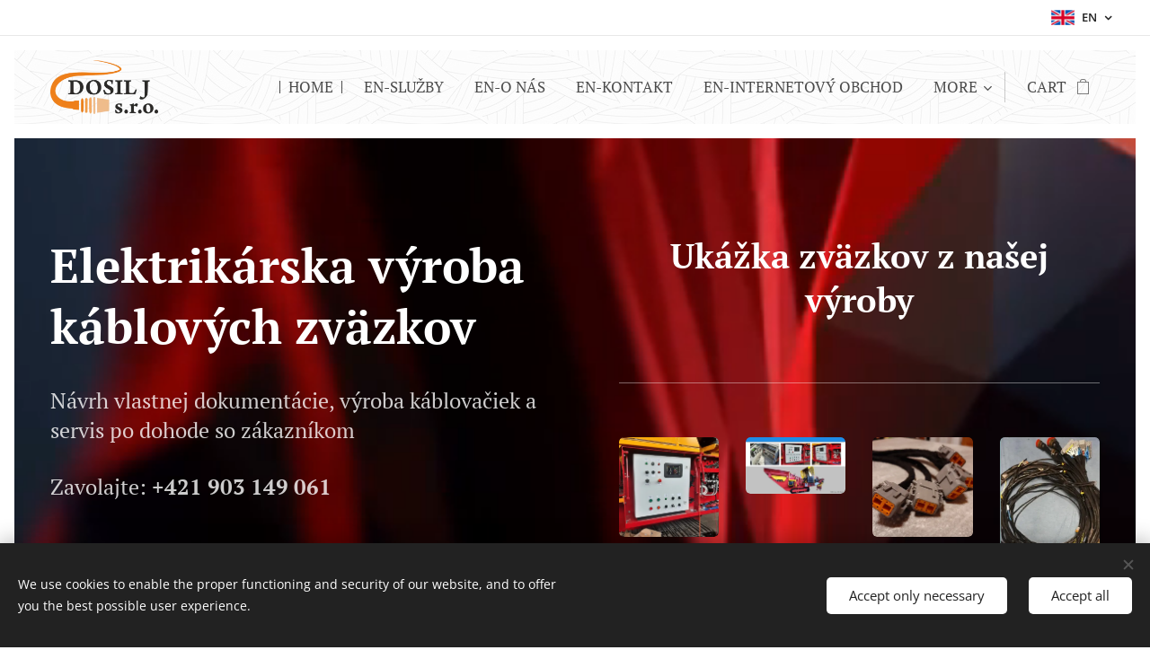

--- FILE ---
content_type: text/html; charset=UTF-8
request_url: https://www.dosiljsro.sk/en/
body_size: 19363
content:
<!DOCTYPE html>
<html class="no-js" prefix="og: https://ogp.me/ns#" lang="en">
<head><link rel="preconnect" href="https://duyn491kcolsw.cloudfront.net" crossorigin><link rel="preconnect" href="https://fonts.gstatic.com" crossorigin><meta charset="utf-8"><link rel="shortcut icon" href="https://duyn491kcolsw.cloudfront.net/files/2g/2gw/2gwngk.ico?ph=071c2f171d"><link rel="apple-touch-icon" href="https://duyn491kcolsw.cloudfront.net/files/2g/2gw/2gwngk.ico?ph=071c2f171d"><link rel="icon" href="https://duyn491kcolsw.cloudfront.net/files/2g/2gw/2gwngk.ico?ph=071c2f171d">
    <meta http-equiv="X-UA-Compatible" content="IE=edge">
    <title>DOSILJ.sk</title>
    <meta name="viewport" content="width=device-width,initial-scale=1">
    <meta name="msapplication-tap-highlight" content="no">
    
    <link href="https://duyn491kcolsw.cloudfront.net/files/0r/0rk/0rklmm.css?ph=071c2f171d" media="print" rel="stylesheet">
    <link href="https://duyn491kcolsw.cloudfront.net/files/2e/2e5/2e5qgh.css?ph=071c2f171d" media="screen and (min-width:100000em)" rel="stylesheet" data-type="cq" disabled>
    <link rel="stylesheet" href="https://duyn491kcolsw.cloudfront.net/files/45/45b/45boco.css?ph=071c2f171d"><link rel="stylesheet" href="https://duyn491kcolsw.cloudfront.net/files/4e/4er/4ersdq.css?ph=071c2f171d" media="screen and (min-width:37.5em)"><link rel="stylesheet" href="https://duyn491kcolsw.cloudfront.net/files/2m/2m4/2m4vjv.css?ph=071c2f171d" data-wnd_color_scheme_file=""><link rel="stylesheet" href="https://duyn491kcolsw.cloudfront.net/files/23/23c/23cqa3.css?ph=071c2f171d" data-wnd_color_scheme_desktop_file="" media="screen and (min-width:37.5em)" disabled=""><link rel="stylesheet" href="https://duyn491kcolsw.cloudfront.net/files/25/25s/25s4dj.css?ph=071c2f171d" data-wnd_additive_color_file=""><link rel="stylesheet" href="https://duyn491kcolsw.cloudfront.net/files/26/26f/26fu37.css?ph=071c2f171d" data-wnd_typography_file=""><link rel="stylesheet" href="https://duyn491kcolsw.cloudfront.net/files/1v/1v9/1v90hl.css?ph=071c2f171d" data-wnd_typography_desktop_file="" media="screen and (min-width:37.5em)" disabled=""><script>(()=>{let e=!1;const t=()=>{if(!e&&window.innerWidth>=600){for(let e=0,t=document.querySelectorAll('head > link[href*="css"][media="screen and (min-width:37.5em)"]');e<t.length;e++)t[e].removeAttribute("disabled");e=!0}};t(),window.addEventListener("resize",t),"container"in document.documentElement.style||fetch(document.querySelector('head > link[data-type="cq"]').getAttribute("href")).then((e=>{e.text().then((e=>{const t=document.createElement("style");document.head.appendChild(t),t.appendChild(document.createTextNode(e)),import("https://duyn491kcolsw.cloudfront.net/client/js.polyfill/container-query-polyfill.modern.js").then((()=>{let e=setInterval((function(){document.body&&(document.body.classList.add("cq-polyfill-loaded"),clearInterval(e))}),100)}))}))}))})()</script>
<link rel="preload stylesheet" href="https://duyn491kcolsw.cloudfront.net/files/2m/2m8/2m8msc.css?ph=071c2f171d" as="style"><meta name="description" content="Elektrikárska výroba káblových zväzkov"><meta name="keywords" content=""><meta name="generator" content="Webnode 2"><meta name="apple-mobile-web-app-capable" content="no"><meta name="apple-mobile-web-app-status-bar-style" content="black"><meta name="format-detection" content="telephone=no">

<meta property="og:url" content="https://www.dosiljsro.sk/en/"><meta property="og:title" content="DOSILJ.sk"><meta property="og:type" content="article"><meta property="og:description" content="Elektrikárska výroba káblových zväzkov"><meta property="og:site_name" content="DOSILJ.sk"><meta property="og:image" content="https://071c2f171d.clvaw-cdnwnd.com/66cd46eac880f2160ab1195ed7906cdc/200000063-a7bfba7bfc/700/normal_100_100_ako-vytvorit-eshop-1622020265-3.jpg?ph=071c2f171d"><meta name="robots" content="index,follow"><link rel="canonical" href="https://www.dosiljsro.sk/en/"><link rel="alternate" href="https://www.dosiljsro.sk" hreflang="x-default"><link rel="alternate" href="https://www.dosiljsro.sk/" hreflang="sk"><link rel="alternate" href="https://www.dosiljsro.sk/en/" hreflang="en"><script>window.checkAndChangeSvgColor=function(c){try{var a=document.getElementById(c);if(a){c=[["border","borderColor"],["outline","outlineColor"],["color","color"]];for(var h,b,d,f=[],e=0,m=c.length;e<m;e++)if(h=window.getComputedStyle(a)[c[e][1]].replace(/\s/g,"").match(/^rgb[a]?\(([0-9]{1,3}),([0-9]{1,3}),([0-9]{1,3})/i)){b="";for(var g=1;3>=g;g++)b+=("0"+parseInt(h[g],10).toString(16)).slice(-2);"0"===b.charAt(0)&&(d=parseInt(b.substr(0,2),16),d=Math.max(16,d),b=d.toString(16)+b.slice(-4));f.push(c[e][0]+"="+b)}if(f.length){var k=a.getAttribute("data-src"),l=k+(0>k.indexOf("?")?"?":"&")+f.join("&");a.src!=l&&(a.src=l,a.outerHTML=a.outerHTML)}}}catch(n){}};</script></head>
<body class="l wt-home ac-h ac-i ac-o ac-n l-default l-d-border b-btn-fr b-btn-s-m b-btn-dso b-btn-bw-1 img-d-r img-t-u img-h-n line-solid b-e-frs lbox-l c-s-m  hb-on  wnd-fe wnd-multilang  wnd-eshop"><noscript>
				<iframe
				 src="https://www.googletagmanager.com/ns.html?id=GTM-542MMSL"
				 height="0"
				 width="0"
				 style="display:none;visibility:hidden"
				 >
				 </iframe>
			</noscript>

<div class="wnd-page l-page cs-gray-3 ac-f57f17 ac-normal t-t-fs-m t-t-fw-m t-t-sp-n t-t-d-n t-s-fs-m t-s-fw-m t-s-sp-n t-s-d-n t-p-fs-s t-p-fw-l t-p-sp-n t-h-fs-m t-h-fw-m t-h-sp-n t-bq-fs-s t-bq-fw-m t-bq-sp-n t-bq-d-l t-btn-fw-l t-nav-fw-l t-pd-fw-l t-nav-tt-u">
    <div class="l-w t cf t-11">
        <div class="l-bg cf">
            <div class="s-bg-l">
                
                
            </div>
        </div>
        <header class="l-h cf">
            <div class="sw cf">
	<div class="sw-c cf"><section class="s s-hb cf sc-w   wnd-w-wide wnd-hbl-on">
	<div class="s-w cf">
		<div class="s-o cf">
			<div class="s-bg cf">
                <div class="s-bg-l">
                    
                    
                </div>
			</div>
			<div class="s-c">
                <div class="s-hb-c cf">
                    <div class="hb-si">
                        
                    </div>
                    <div class="hb-ci">
                        
                    </div>
                    <div class="hb-ccy">
                        
                    </div>
                    <div class="hb-lang">
                        <div class="hbl">
    <div class="hbl-c">
        <span class="hbl-a">
            <span class="hbl-a-t">
                <span class="lang-en">en</span>
            </span>
        </span>
        <div class="hbl-i lang-items">
            <ul class="hbl-i-l">
                <li>
                    <a href="/home/"><span class="lang-sk">sk</span></a>
                </li><li selected>
                    <span class="lang-en">en</span>
                </li>
            </ul>
        </div>
    </div>
</div>
                    </div>
                </div>
			</div>
		</div>
	</div>
</section><section data-space="true" class="s s-hn s-hn-default wnd-mt-classic wnd-na-c logo-classic sc-ml wnd-background-pattern  wnd-w-wide wnd-nh-m hm-editzone  wnd-nav-sticky menu-delimiters-doublepipe">
	<div class="s-w">
		<div class="s-o">

			<div class="s-bg">
                <div class="s-bg-l wnd-background-pattern  bgpos-center-center bgatt-scroll" style="background-image:url('https://duyn491kcolsw.cloudfront.net/files/1k/1kv/1kvudr.jpg?ph=071c2f171d')">
                    
                    
                </div>
			</div>

			<div class="h-w h-f wnd-fixed">

				<div class="n-l">
					<div class="s-c menu-nav">
						<div class="logo-block">
							<div class="b b-l logo logo-default logo-nb marcellus logo-28 wnd-iar-2-1 b-ls-l" id="wnd_LogoBlock_816613827" data-wnd_mvc_type="wnd.fe.LogoBlock">
	<div class="b-l-c logo-content">
		

			<div class="b-l-image logo-image">
				<div class="b-l-image-w logo-image-cell">
                    <picture><source type="image/webp" srcset="https://071c2f171d.clvaw-cdnwnd.com/66cd46eac880f2160ab1195ed7906cdc/200000280-e35fce35fd/450/DOSIL_J_s.r.o..webp?ph=071c2f171d 450w, https://071c2f171d.clvaw-cdnwnd.com/66cd46eac880f2160ab1195ed7906cdc/200000280-e35fce35fd/700/DOSIL_J_s.r.o..webp?ph=071c2f171d 700w, https://071c2f171d.clvaw-cdnwnd.com/66cd46eac880f2160ab1195ed7906cdc/200000280-e35fce35fd/DOSIL_J_s.r.o..webp?ph=071c2f171d 1920w" sizes="(min-width: 600px) 450px, (min-width: 360px) calc(100vw * 0.8), 100vw" ><img src="https://071c2f171d.clvaw-cdnwnd.com/66cd46eac880f2160ab1195ed7906cdc/200000001-3221332214/DOSIL_J_s.r.o..png?ph=071c2f171d" alt="" width="1920" height="959" class="wnd-logo-img" ></picture>
				</div>
			</div>

			

			<div class="b-l-br logo-br"></div>

			<div class="b-l-text logo-text-wrapper">
				<div class="b-l-text-w logo-text">
					<span class="b-l-text-c logo-text-cell"></span>
				</div>
			</div>

		
	</div>
</div>
						</div>

						<div id="menu-slider">
							<div id="menu-block">
								<nav id="menu"><div class="menu-font menu-wrapper">
	<a href="#" class="menu-close" rel="nofollow" title="Close Menu"></a>
	<ul role="menubar" aria-label="Menu" class="level-1">
		<li role="none" class="wnd-active   wnd-homepage">
			<a class="menu-item" role="menuitem" href="/en/"><span class="menu-item-text">Home</span></a>
			
		</li><li role="none">
			<a class="menu-item" role="menuitem" href="/en/sluzby/"><span class="menu-item-text">en-Služby</span></a>
			
		</li><li role="none">
			<a class="menu-item" role="menuitem" href="/en/o-nas/"><span class="menu-item-text">en-O nás</span></a>
			
		</li><li role="none">
			<a class="menu-item" role="menuitem" href="/en/kontakt/"><span class="menu-item-text">en-Kontakt</span></a>
			
		</li><li role="none">
			<a class="menu-item" role="menuitem" href="/en/e-shop/"><span class="menu-item-text">en-Internetový obchod</span></a>
			
		</li><li role="none">
			<a class="menu-item" role="menuitem" href="/en/obchodne-podmienky/"><span class="menu-item-text">en-Obchodné podmienky</span></a>
			
		</li><li role="none">
			<a class="menu-item" role="menuitem" href="/en/ochrana-osobnych-udajov/"><span class="menu-item-text">en-Ochrana osobných údajov</span></a>
			
		</li>
	</ul>
	<span class="more-text">More</span>
</div></nav>
							</div>
						</div>

						<div class="cart-and-mobile">
							
							<div class="cart cf">
	<div class="cart-content">
		<a href="/en/cart/">
			<div class="cart-content-link">
				<div class="cart-text"><span>Cart</span></div>
				<div class="cart-piece-count" data-count="0" data-wnd_cart_part="count">0</div>
				<div class="cart-piece-text" data-wnd_cart_part="text"></div>
				<div class="cart-price" data-wnd_cart_part="price">0.00 €</div>
			</div>
		</a>
	</div>
</div>

							<div id="menu-mobile">
								<a href="#" id="menu-submit"><span></span>Menu</a>
							</div>
						</div>

					</div>
				</div>

			</div>

		</div>
	</div>
</section></div>
</div>
        </header>
        <main class="l-m cf">
            <div class="sw cf">
	<div class="sw-c cf"><section class="s s-hm s-hm-editzone wnd-p-cc cf sc-m wnd-background-video  wnd-w-wide wnd-s-higher wnd-h-high wnd-nh-m hn-default" id="wnd_HeaderSection_header_main_950441388">
	<div class="s-w cf">
		<div class="s-o cf">
			<div class="s-bg">
                <div class="s-bg-l wnd-background-video fx-none bgpos-center-center bgatt-scroll">
                    
                    <div><video src="https://duyn491kcolsw.cloudfront.net/files/1t/1tm/1tmr47.mp4?ph=071c2f171d" data-src="https://duyn491kcolsw.cloudfront.net/files/27/276/450/276r7e.jpg?ph=071c2f171d" class="wnd-video-background orientation-landscape" data-thumbnail-width="1860" data-thumbnail-height="1080" data-video="https://duyn491kcolsw.cloudfront.net/files/1t/1tm/1tmr47.mp4?ph=071c2f171d" data-video-width="1860" data-video-height="1080" data-lazy="0" playsinline muted autoplay loop poster="https://duyn491kcolsw.cloudfront.net/files/27/276/276r7e.jpg?ph=071c2f171d"></div>
                </div>
			</div>
			<div class="h-c s-c">
				<div class="h-c-b">
					<div class="h-c-b-i">
						<div class="ez cf">
	<div class="ez-c"><div class="cw cf">
	<div class="cw-c cf"><div class="c cf" style="width:51.547%;">
	<div class="c-c cf"><div class="b b-text cf">
	<div class="b-c b-text-c b-s b-s-t60 b-s-b60 b-cs cf"><h1><font class="wsw-10"><strong>Elektrikárska výroba káblových zväzkov</strong></font></h1>

<h3><br>Návrh vlastnej dokumentácie, výroba káblovačiek a servis po dohode so zákazníkom</h3><h3>
Zavolajte:&nbsp;<strong>+421 903 149 061&nbsp;</strong></h3><h3><strong><br></strong></h3><h3><strong>mail:&nbsp; &nbsp; &nbsp;<a href="mailto:objednavky@dosiljsro.sk" target="_blank">objednavky@dosiljsro.sk</a></strong></h3><h3>&nbsp; &nbsp; &nbsp; &nbsp; &nbsp; &nbsp; &nbsp; &nbsp;alebo vypíšte formulár na:<br>&nbsp; &nbsp; &nbsp; &nbsp; &nbsp; &nbsp; &nbsp; &nbsp;<span style="letter-spacing: 0.025em;"><a href="https://www.dosiljsro.sk/kontakt/" target="_blank">https://www.dosiljsro.sk/kontakt/</a></span></h3><p><br></p><div><br></div><strong>
</strong></div>
</div><div class="b b-text cf">
	<div class="b-c b-text-c b-s b-s-t60 b-s-b60 b-cs cf"><h2 class="wnd-align-center"><strong>Kliknutím na obrázok navštívte náš online e-shop</strong></h2></div>
</div><div class="b-img b-img-link b b-s cf wnd-orientation-landscape wnd-type-image img-s-n" style="margin-left:0;margin-right:0;" id="wnd_ImageBlock_64478">
    <a class="b-img-a" title="" href="https://www.dosiljsro.sk/e-shop/" target="_blank">
        <div class="b-img-w">
            <div class="b-img-c" style="padding-bottom:80.05%;text-align:center;">
                <picture><source type="image/webp" srcset="https://071c2f171d.clvaw-cdnwnd.com/66cd46eac880f2160ab1195ed7906cdc/200000205-ce7b2ce7b3/450/normal_100_100_ako-vytvorit-eshop-1622020265-3.webp?ph=071c2f171d 450w, https://071c2f171d.clvaw-cdnwnd.com/66cd46eac880f2160ab1195ed7906cdc/200000205-ce7b2ce7b3/700/normal_100_100_ako-vytvorit-eshop-1622020265-3.webp?ph=071c2f171d 700w, https://071c2f171d.clvaw-cdnwnd.com/66cd46eac880f2160ab1195ed7906cdc/200000205-ce7b2ce7b3/normal_100_100_ako-vytvorit-eshop-1622020265-3.webp?ph=071c2f171d 827w" sizes="(min-width: 600px) calc(100vw * 0.75), 100vw" ><img id="wnd_ImageBlock_64478_img" src="https://071c2f171d.clvaw-cdnwnd.com/66cd46eac880f2160ab1195ed7906cdc/200000063-a7bfba7bfc/normal_100_100_ako-vytvorit-eshop-1622020265-3.jpg?ph=071c2f171d" alt="" width="827" height="662" loading="lazy" style="top:-0.03%;left:0%;width:100%;height:100.06045949214%;position:absolute;" ></picture>
				</div>
            
	    </div>
    </a>
</div><div class="b-img b-img-link b b-s cf wnd-orientation-landscape wnd-type-image img-s-n" style="margin-left:0;margin-right:0;" id="wnd_ImageBlock_15508">
    <a class="b-img-a" title="Môžete nás sledovať ja na sociálnych sieťach  (stačí kliknúť):" href="https://www.facebook.com/JozefSimona" target="_blank">
        <div class="b-img-w">
            <div class="b-img-c" style="padding-bottom:46.18%;text-align:center;">
                <picture><source type="image/webp" srcset="https://071c2f171d.clvaw-cdnwnd.com/66cd46eac880f2160ab1195ed7906cdc/200000206-bffb6bffb8/450/96034dba1c753713afbce2c09b38f559_resize%3D680%2C383_.webp?ph=071c2f171d 450w, https://071c2f171d.clvaw-cdnwnd.com/66cd46eac880f2160ab1195ed7906cdc/200000206-bffb6bffb8/700/96034dba1c753713afbce2c09b38f559_resize%3D680%2C383_.webp?ph=071c2f171d 680w, https://071c2f171d.clvaw-cdnwnd.com/66cd46eac880f2160ab1195ed7906cdc/200000206-bffb6bffb8/96034dba1c753713afbce2c09b38f559_resize%3D680%2C383_.webp?ph=071c2f171d 680w" sizes="(min-width: 600px) calc(100vw * 0.75), 100vw" ><img id="wnd_ImageBlock_15508_img" src="https://071c2f171d.clvaw-cdnwnd.com/66cd46eac880f2160ab1195ed7906cdc/200000106-79a4f79a50/96034dba1c753713afbce2c09b38f559_resize%3D680%2C383_.jpg?ph=071c2f171d" alt="Môžete nás sledovať ja na sociálnych sieťach  (stačí kliknúť):" width="680" height="383" loading="lazy" style="top:-11.13%;left:0%;width:100%;height:122.26327116212%;position:absolute;" ></picture>
				</div>
            <div class="b-img-t">Môžete nás sledovať ja na sociálnych sieťach  (stačí kliknúť):</div>
	    </div>
    </a>
</div><div class="b b-s b-s-t150 b-s-b150 b-btn b-btn-5 wnd-align-center">
	<div class="b-btn-c i-a">
		<a class="b-btn-l" href="https://www.facebook.com/JozefSimona" target="_blank">
			<span class="b-btn-t">www.facebook.com/JozefSimona</span>
		</a>
	</div>
</div><div class="b b-text cf">
	<div class="b-c b-text-c b-s b-s-t60 b-s-b60 b-cs cf"><h2>Zakáblovanie na objednávku UDS 214</h2></div>
</div><div class="b b-text cf">
	<div class="b-c b-text-c b-s b-s-t60 b-s-b60 b-cs cf"><p>Otočná časť stroja je nakáblovaná našou firmou v ochranných hadiciach ktoré si môžete u nás zakúpiť v záložke - internetový obchod!</p></div>
</div><div class="b b-video b-s" style="margin-left:0%;margin-right:0%;">
	<div class="b-c" style="position:relative;padding-bottom:56.25%;">
		<iframe src="//www.youtube-nocookie.com/embed/cVZ2L1FrDdg?wmode=opaque" style="position:absolute;top:0%;left:0%;width:100%;height:100%;" allowfullscreen="1" loading="lazy"></iframe>
	</div>
</div></div>
</div><div class="c cf" style="width:48.453%;">
	<div class="c-c cf"><div class="b b-text cf">
	<div class="b-c b-text-c b-s b-s-t60 b-s-b60 b-cs cf"><h2 class="wnd-align-center"><strong>Ukážka zväzkov z našej výroby</strong></h2></div>
</div><div class="b b-s b-hr-line line-auto">
    <hr class="line-style line-color">
</div><div class="gal-app b-gal b b-s" id="wnd_PhotoGalleryBlock_67352" data-content="{&quot;variant&quot;:&quot;photoFeed&quot;,&quot;gridCount&quot;:4,&quot;id&quot;:&quot;wnd_PhotoGalleryBlock_67352&quot;,&quot;items&quot;:[{&quot;id&quot;:200000032,&quot;title&quot;:&quot;Rozvodn\u00e1 skri\u0148a v drvi\u010di kamenia RC5&quot;,&quot;orientation&quot;:&quot;square&quot;,&quot;aspectRatio&quot;:&quot;1:1&quot;,&quot;size&quot;:{&quot;width&quot;:1920,&quot;height&quot;:1920},&quot;img&quot;:{&quot;mimeType&quot;:&quot;image/jpeg&quot;,&quot;src&quot;:&quot;https://071c2f171d.clvaw-cdnwnd.com/66cd46eac880f2160ab1195ed7906cdc/200000032-27cb427cb5/20210606_130130-6.jpg?ph=071c2f171d&quot;},&quot;sources&quot;:[{&quot;mimeType&quot;:&quot;image/jpeg&quot;,&quot;sizes&quot;:[{&quot;width&quot;:450,&quot;height&quot;:450,&quot;src&quot;:&quot;https://071c2f171d.clvaw-cdnwnd.com/66cd46eac880f2160ab1195ed7906cdc/200000032-27cb427cb5/450/20210606_130130-6.jpg?ph=071c2f171d&quot;},{&quot;width&quot;:700,&quot;height&quot;:700,&quot;src&quot;:&quot;https://071c2f171d.clvaw-cdnwnd.com/66cd46eac880f2160ab1195ed7906cdc/200000032-27cb427cb5/700/20210606_130130-6.jpg?ph=071c2f171d&quot;},{&quot;width&quot;:1920,&quot;height&quot;:1920,&quot;src&quot;:&quot;https://071c2f171d.clvaw-cdnwnd.com/66cd46eac880f2160ab1195ed7906cdc/200000032-27cb427cb5/20210606_130130-6.jpg?ph=071c2f171d&quot;}]},{&quot;mimeType&quot;:&quot;image/webp&quot;,&quot;sizes&quot;:[{&quot;width&quot;:450,&quot;height&quot;:450,&quot;src&quot;:&quot;https://071c2f171d.clvaw-cdnwnd.com/66cd46eac880f2160ab1195ed7906cdc/200000220-662e7662e9/450/20210606_130130-6.webp?ph=071c2f171d&quot;},{&quot;width&quot;:700,&quot;height&quot;:700,&quot;src&quot;:&quot;https://071c2f171d.clvaw-cdnwnd.com/66cd46eac880f2160ab1195ed7906cdc/200000220-662e7662e9/700/20210606_130130-6.webp?ph=071c2f171d&quot;},{&quot;width&quot;:1920,&quot;height&quot;:1920,&quot;src&quot;:&quot;https://071c2f171d.clvaw-cdnwnd.com/66cd46eac880f2160ab1195ed7906cdc/200000220-662e7662e9/20210606_130130-6.webp?ph=071c2f171d&quot;}]}]},{&quot;id&quot;:200000186,&quot;title&quot;:&quot;&quot;,&quot;orientation&quot;:&quot;landscape&quot;,&quot;aspectRatio&quot;:&quot;16:9&quot;,&quot;size&quot;:{&quot;width&quot;:1920,&quot;height&quot;:1080},&quot;img&quot;:{&quot;mimeType&quot;:&quot;image/jpeg&quot;,&quot;src&quot;:&quot;https://071c2f171d.clvaw-cdnwnd.com/66cd46eac880f2160ab1195ed7906cdc/200000186-b85dfb85e0/b342ff2938c940b3b17d933e3c9dcd6a-0004.jpg?ph=071c2f171d&quot;},&quot;sources&quot;:[{&quot;mimeType&quot;:&quot;image/jpeg&quot;,&quot;sizes&quot;:[{&quot;width&quot;:450,&quot;height&quot;:253,&quot;src&quot;:&quot;https://071c2f171d.clvaw-cdnwnd.com/66cd46eac880f2160ab1195ed7906cdc/200000186-b85dfb85e0/450/b342ff2938c940b3b17d933e3c9dcd6a-0004.jpg?ph=071c2f171d&quot;},{&quot;width&quot;:700,&quot;height&quot;:394,&quot;src&quot;:&quot;https://071c2f171d.clvaw-cdnwnd.com/66cd46eac880f2160ab1195ed7906cdc/200000186-b85dfb85e0/700/b342ff2938c940b3b17d933e3c9dcd6a-0004.jpg?ph=071c2f171d&quot;},{&quot;width&quot;:1920,&quot;height&quot;:1080,&quot;src&quot;:&quot;https://071c2f171d.clvaw-cdnwnd.com/66cd46eac880f2160ab1195ed7906cdc/200000186-b85dfb85e0/b342ff2938c940b3b17d933e3c9dcd6a-0004.jpg?ph=071c2f171d&quot;}]},{&quot;mimeType&quot;:&quot;image/webp&quot;,&quot;sizes&quot;:[{&quot;width&quot;:450,&quot;height&quot;:253,&quot;src&quot;:&quot;https://071c2f171d.clvaw-cdnwnd.com/66cd46eac880f2160ab1195ed7906cdc/200000187-6312d6312f/450/b342ff2938c940b3b17d933e3c9dcd6a-0004.webp?ph=071c2f171d&quot;},{&quot;width&quot;:700,&quot;height&quot;:394,&quot;src&quot;:&quot;https://071c2f171d.clvaw-cdnwnd.com/66cd46eac880f2160ab1195ed7906cdc/200000187-6312d6312f/700/b342ff2938c940b3b17d933e3c9dcd6a-0004.webp?ph=071c2f171d&quot;},{&quot;width&quot;:1920,&quot;height&quot;:1080,&quot;src&quot;:&quot;https://071c2f171d.clvaw-cdnwnd.com/66cd46eac880f2160ab1195ed7906cdc/200000187-6312d6312f/b342ff2938c940b3b17d933e3c9dcd6a-0004.webp?ph=071c2f171d&quot;}]}]},{&quot;id&quot;:200000035,&quot;title&quot;:&quot;&quot;,&quot;orientation&quot;:&quot;square&quot;,&quot;aspectRatio&quot;:&quot;1:1&quot;,&quot;size&quot;:{&quot;width&quot;:1920,&quot;height&quot;:1920},&quot;img&quot;:{&quot;mimeType&quot;:&quot;image/jpeg&quot;,&quot;src&quot;:&quot;https://071c2f171d.clvaw-cdnwnd.com/66cd46eac880f2160ab1195ed7906cdc/200000035-4d5ce4d5cf/20211121_202859-5.jpg?ph=071c2f171d&quot;},&quot;sources&quot;:[{&quot;mimeType&quot;:&quot;image/jpeg&quot;,&quot;sizes&quot;:[{&quot;width&quot;:450,&quot;height&quot;:450,&quot;src&quot;:&quot;https://071c2f171d.clvaw-cdnwnd.com/66cd46eac880f2160ab1195ed7906cdc/200000035-4d5ce4d5cf/450/20211121_202859-5.jpg?ph=071c2f171d&quot;},{&quot;width&quot;:700,&quot;height&quot;:700,&quot;src&quot;:&quot;https://071c2f171d.clvaw-cdnwnd.com/66cd46eac880f2160ab1195ed7906cdc/200000035-4d5ce4d5cf/700/20211121_202859-5.jpg?ph=071c2f171d&quot;},{&quot;width&quot;:1920,&quot;height&quot;:1920,&quot;src&quot;:&quot;https://071c2f171d.clvaw-cdnwnd.com/66cd46eac880f2160ab1195ed7906cdc/200000035-4d5ce4d5cf/20211121_202859-5.jpg?ph=071c2f171d&quot;}]},{&quot;mimeType&quot;:&quot;image/webp&quot;,&quot;sizes&quot;:[{&quot;width&quot;:450,&quot;height&quot;:450,&quot;src&quot;:&quot;https://071c2f171d.clvaw-cdnwnd.com/66cd46eac880f2160ab1195ed7906cdc/200000221-bc37dbc37e/450/20211121_202859-5.webp?ph=071c2f171d&quot;},{&quot;width&quot;:700,&quot;height&quot;:700,&quot;src&quot;:&quot;https://071c2f171d.clvaw-cdnwnd.com/66cd46eac880f2160ab1195ed7906cdc/200000221-bc37dbc37e/700/20211121_202859-5.webp?ph=071c2f171d&quot;},{&quot;width&quot;:1920,&quot;height&quot;:1920,&quot;src&quot;:&quot;https://071c2f171d.clvaw-cdnwnd.com/66cd46eac880f2160ab1195ed7906cdc/200000221-bc37dbc37e/20211121_202859-5.webp?ph=071c2f171d&quot;}]}]},{&quot;id&quot;:200000033,&quot;title&quot;:&quot;Elektroin\u0161tal\u00e1cia vo vojenskej verzii vy\u0161\u0161ej kvality&quot;,&quot;orientation&quot;:&quot;portrait&quot;,&quot;aspectRatio&quot;:&quot;435:607&quot;,&quot;size&quot;:{&quot;width&quot;:435,&quot;height&quot;:607},&quot;img&quot;:{&quot;mimeType&quot;:&quot;image/jpeg&quot;,&quot;src&quot;:&quot;https://071c2f171d.clvaw-cdnwnd.com/66cd46eac880f2160ab1195ed7906cdc/200000033-2b0e32b0e4/Bez%20n%C3%A1zvu-0.jpg?ph=071c2f171d&quot;},&quot;sources&quot;:[{&quot;mimeType&quot;:&quot;image/jpeg&quot;,&quot;sizes&quot;:[{&quot;width&quot;:322,&quot;height&quot;:450,&quot;src&quot;:&quot;https://071c2f171d.clvaw-cdnwnd.com/66cd46eac880f2160ab1195ed7906cdc/200000033-2b0e32b0e4/450/Bez%20n%C3%A1zvu-0.jpg?ph=071c2f171d&quot;},{&quot;width&quot;:435,&quot;height&quot;:607,&quot;src&quot;:&quot;https://071c2f171d.clvaw-cdnwnd.com/66cd46eac880f2160ab1195ed7906cdc/200000033-2b0e32b0e4/700/Bez%20n%C3%A1zvu-0.jpg?ph=071c2f171d&quot;},{&quot;width&quot;:435,&quot;height&quot;:607,&quot;src&quot;:&quot;https://071c2f171d.clvaw-cdnwnd.com/66cd46eac880f2160ab1195ed7906cdc/200000033-2b0e32b0e4/Bez%20n%C3%A1zvu-0.jpg?ph=071c2f171d&quot;}]},{&quot;mimeType&quot;:&quot;image/webp&quot;,&quot;sizes&quot;:[{&quot;width&quot;:322,&quot;height&quot;:450,&quot;src&quot;:&quot;https://071c2f171d.clvaw-cdnwnd.com/66cd46eac880f2160ab1195ed7906cdc/200000222-c39eac39eb/450/Bez%20n%C3%A1zvu-0.webp?ph=071c2f171d&quot;},{&quot;width&quot;:435,&quot;height&quot;:607,&quot;src&quot;:&quot;https://071c2f171d.clvaw-cdnwnd.com/66cd46eac880f2160ab1195ed7906cdc/200000222-c39eac39eb/700/Bez%20n%C3%A1zvu-0.webp?ph=071c2f171d&quot;},{&quot;width&quot;:435,&quot;height&quot;:607,&quot;src&quot;:&quot;https://071c2f171d.clvaw-cdnwnd.com/66cd46eac880f2160ab1195ed7906cdc/200000222-c39eac39eb/Bez%20n%C3%A1zvu-0.webp?ph=071c2f171d&quot;}]}]},{&quot;id&quot;:200000040,&quot;title&quot;:&quot;&quot;,&quot;orientation&quot;:&quot;portrait&quot;,&quot;aspectRatio&quot;:&quot;3:4&quot;,&quot;size&quot;:{&quot;width&quot;:1440,&quot;height&quot;:1920},&quot;img&quot;:{&quot;mimeType&quot;:&quot;image/jpeg&quot;,&quot;src&quot;:&quot;https://071c2f171d.clvaw-cdnwnd.com/66cd46eac880f2160ab1195ed7906cdc/200000040-e5d54e5d55/20200714_103101.jpg?ph=071c2f171d&quot;},&quot;sources&quot;:[{&quot;mimeType&quot;:&quot;image/jpeg&quot;,&quot;sizes&quot;:[{&quot;width&quot;:338,&quot;height&quot;:450,&quot;src&quot;:&quot;https://071c2f171d.clvaw-cdnwnd.com/66cd46eac880f2160ab1195ed7906cdc/200000040-e5d54e5d55/450/20200714_103101.jpg?ph=071c2f171d&quot;},{&quot;width&quot;:525,&quot;height&quot;:700,&quot;src&quot;:&quot;https://071c2f171d.clvaw-cdnwnd.com/66cd46eac880f2160ab1195ed7906cdc/200000040-e5d54e5d55/700/20200714_103101.jpg?ph=071c2f171d&quot;},{&quot;width&quot;:1440,&quot;height&quot;:1920,&quot;src&quot;:&quot;https://071c2f171d.clvaw-cdnwnd.com/66cd46eac880f2160ab1195ed7906cdc/200000040-e5d54e5d55/20200714_103101.jpg?ph=071c2f171d&quot;}]},{&quot;mimeType&quot;:&quot;image/webp&quot;,&quot;sizes&quot;:[{&quot;width&quot;:338,&quot;height&quot;:450,&quot;src&quot;:&quot;https://071c2f171d.clvaw-cdnwnd.com/66cd46eac880f2160ab1195ed7906cdc/200000223-6b0516b052/450/20200714_103101.webp?ph=071c2f171d&quot;},{&quot;width&quot;:525,&quot;height&quot;:700,&quot;src&quot;:&quot;https://071c2f171d.clvaw-cdnwnd.com/66cd46eac880f2160ab1195ed7906cdc/200000223-6b0516b052/700/20200714_103101.webp?ph=071c2f171d&quot;},{&quot;width&quot;:1440,&quot;height&quot;:1920,&quot;src&quot;:&quot;https://071c2f171d.clvaw-cdnwnd.com/66cd46eac880f2160ab1195ed7906cdc/200000223-6b0516b052/20200714_103101.webp?ph=071c2f171d&quot;}]}]},{&quot;id&quot;:200000071,&quot;title&quot;:&quot;&quot;,&quot;orientation&quot;:&quot;landscape&quot;,&quot;aspectRatio&quot;:&quot;320:247&quot;,&quot;size&quot;:{&quot;width&quot;:1920,&quot;height&quot;:1482},&quot;img&quot;:{&quot;mimeType&quot;:&quot;image/jpeg&quot;,&quot;src&quot;:&quot;https://071c2f171d.clvaw-cdnwnd.com/66cd46eac880f2160ab1195ed7906cdc/200000071-c6004c6005/20220508_112722-3.jpg?ph=071c2f171d&quot;},&quot;sources&quot;:[{&quot;mimeType&quot;:&quot;image/jpeg&quot;,&quot;sizes&quot;:[{&quot;width&quot;:450,&quot;height&quot;:347,&quot;src&quot;:&quot;https://071c2f171d.clvaw-cdnwnd.com/66cd46eac880f2160ab1195ed7906cdc/200000071-c6004c6005/450/20220508_112722-3.jpg?ph=071c2f171d&quot;},{&quot;width&quot;:700,&quot;height&quot;:540,&quot;src&quot;:&quot;https://071c2f171d.clvaw-cdnwnd.com/66cd46eac880f2160ab1195ed7906cdc/200000071-c6004c6005/700/20220508_112722-3.jpg?ph=071c2f171d&quot;},{&quot;width&quot;:1920,&quot;height&quot;:1482,&quot;src&quot;:&quot;https://071c2f171d.clvaw-cdnwnd.com/66cd46eac880f2160ab1195ed7906cdc/200000071-c6004c6005/20220508_112722-3.jpg?ph=071c2f171d&quot;}]},{&quot;mimeType&quot;:&quot;image/webp&quot;,&quot;sizes&quot;:[{&quot;width&quot;:450,&quot;height&quot;:347,&quot;src&quot;:&quot;https://071c2f171d.clvaw-cdnwnd.com/66cd46eac880f2160ab1195ed7906cdc/200000224-ccbb8ccbba/450/20220508_112722-3.webp?ph=071c2f171d&quot;},{&quot;width&quot;:700,&quot;height&quot;:540,&quot;src&quot;:&quot;https://071c2f171d.clvaw-cdnwnd.com/66cd46eac880f2160ab1195ed7906cdc/200000224-ccbb8ccbba/700/20220508_112722-3.webp?ph=071c2f171d&quot;},{&quot;width&quot;:1920,&quot;height&quot;:1482,&quot;src&quot;:&quot;https://071c2f171d.clvaw-cdnwnd.com/66cd46eac880f2160ab1195ed7906cdc/200000224-ccbb8ccbba/20220508_112722-3.webp?ph=071c2f171d&quot;}]}]},{&quot;id&quot;:200000034,&quot;title&quot;:&quot;&quot;,&quot;orientation&quot;:&quot;square&quot;,&quot;aspectRatio&quot;:&quot;1:1&quot;,&quot;size&quot;:{&quot;width&quot;:1920,&quot;height&quot;:1920},&quot;img&quot;:{&quot;mimeType&quot;:&quot;image/jpeg&quot;,&quot;src&quot;:&quot;https://071c2f171d.clvaw-cdnwnd.com/66cd46eac880f2160ab1195ed7906cdc/200000034-0710d0710e/20211121_202021-8.jpg?ph=071c2f171d&quot;},&quot;sources&quot;:[{&quot;mimeType&quot;:&quot;image/jpeg&quot;,&quot;sizes&quot;:[{&quot;width&quot;:450,&quot;height&quot;:450,&quot;src&quot;:&quot;https://071c2f171d.clvaw-cdnwnd.com/66cd46eac880f2160ab1195ed7906cdc/200000034-0710d0710e/450/20211121_202021-8.jpg?ph=071c2f171d&quot;},{&quot;width&quot;:700,&quot;height&quot;:700,&quot;src&quot;:&quot;https://071c2f171d.clvaw-cdnwnd.com/66cd46eac880f2160ab1195ed7906cdc/200000034-0710d0710e/700/20211121_202021-8.jpg?ph=071c2f171d&quot;},{&quot;width&quot;:1920,&quot;height&quot;:1920,&quot;src&quot;:&quot;https://071c2f171d.clvaw-cdnwnd.com/66cd46eac880f2160ab1195ed7906cdc/200000034-0710d0710e/20211121_202021-8.jpg?ph=071c2f171d&quot;}]},{&quot;mimeType&quot;:&quot;image/webp&quot;,&quot;sizes&quot;:[{&quot;width&quot;:450,&quot;height&quot;:450,&quot;src&quot;:&quot;https://071c2f171d.clvaw-cdnwnd.com/66cd46eac880f2160ab1195ed7906cdc/200000225-57c8057c82/450/20211121_202021-8.webp?ph=071c2f171d&quot;},{&quot;width&quot;:700,&quot;height&quot;:700,&quot;src&quot;:&quot;https://071c2f171d.clvaw-cdnwnd.com/66cd46eac880f2160ab1195ed7906cdc/200000225-57c8057c82/700/20211121_202021-8.webp?ph=071c2f171d&quot;},{&quot;width&quot;:1920,&quot;height&quot;:1920,&quot;src&quot;:&quot;https://071c2f171d.clvaw-cdnwnd.com/66cd46eac880f2160ab1195ed7906cdc/200000225-57c8057c82/20211121_202021-8.webp?ph=071c2f171d&quot;}]}]},{&quot;id&quot;:200000037,&quot;title&quot;:&quot;Zak\u00e1blovanie pr\u00edstrojovej dosky traktora&quot;,&quot;orientation&quot;:&quot;portrait&quot;,&quot;aspectRatio&quot;:&quot;3:4&quot;,&quot;size&quot;:{&quot;width&quot;:1440,&quot;height&quot;:1920},&quot;img&quot;:{&quot;mimeType&quot;:&quot;image/jpeg&quot;,&quot;src&quot;:&quot;https://071c2f171d.clvaw-cdnwnd.com/66cd46eac880f2160ab1195ed7906cdc/200000037-85b9985b9a/20190728_200231.jpg?ph=071c2f171d&quot;},&quot;sources&quot;:[{&quot;mimeType&quot;:&quot;image/jpeg&quot;,&quot;sizes&quot;:[{&quot;width&quot;:338,&quot;height&quot;:450,&quot;src&quot;:&quot;https://071c2f171d.clvaw-cdnwnd.com/66cd46eac880f2160ab1195ed7906cdc/200000037-85b9985b9a/450/20190728_200231.jpg?ph=071c2f171d&quot;},{&quot;width&quot;:525,&quot;height&quot;:700,&quot;src&quot;:&quot;https://071c2f171d.clvaw-cdnwnd.com/66cd46eac880f2160ab1195ed7906cdc/200000037-85b9985b9a/700/20190728_200231.jpg?ph=071c2f171d&quot;},{&quot;width&quot;:1440,&quot;height&quot;:1920,&quot;src&quot;:&quot;https://071c2f171d.clvaw-cdnwnd.com/66cd46eac880f2160ab1195ed7906cdc/200000037-85b9985b9a/20190728_200231.jpg?ph=071c2f171d&quot;}]},{&quot;mimeType&quot;:&quot;image/webp&quot;,&quot;sizes&quot;:[{&quot;width&quot;:338,&quot;height&quot;:450,&quot;src&quot;:&quot;https://071c2f171d.clvaw-cdnwnd.com/66cd46eac880f2160ab1195ed7906cdc/200000226-b29edb29ef/450/20190728_200231.webp?ph=071c2f171d&quot;},{&quot;width&quot;:525,&quot;height&quot;:700,&quot;src&quot;:&quot;https://071c2f171d.clvaw-cdnwnd.com/66cd46eac880f2160ab1195ed7906cdc/200000226-b29edb29ef/700/20190728_200231.webp?ph=071c2f171d&quot;},{&quot;width&quot;:1440,&quot;height&quot;:1920,&quot;src&quot;:&quot;https://071c2f171d.clvaw-cdnwnd.com/66cd46eac880f2160ab1195ed7906cdc/200000226-b29edb29ef/20190728_200231.webp?ph=071c2f171d&quot;}]}]},{&quot;id&quot;:200000038,&quot;title&quot;:&quot;N\u00e1vrh zapojenia a realiz\u00e1cia&quot;,&quot;orientation&quot;:&quot;landscape&quot;,&quot;aspectRatio&quot;:&quot;640:479&quot;,&quot;size&quot;:{&quot;width&quot;:1920,&quot;height&quot;:1437},&quot;img&quot;:{&quot;mimeType&quot;:&quot;image/jpeg&quot;,&quot;src&quot;:&quot;https://071c2f171d.clvaw-cdnwnd.com/66cd46eac880f2160ab1195ed7906cdc/200000038-124a7124a8/20200307_150627.jpg?ph=071c2f171d&quot;},&quot;sources&quot;:[{&quot;mimeType&quot;:&quot;image/jpeg&quot;,&quot;sizes&quot;:[{&quot;width&quot;:450,&quot;height&quot;:337,&quot;src&quot;:&quot;https://071c2f171d.clvaw-cdnwnd.com/66cd46eac880f2160ab1195ed7906cdc/200000038-124a7124a8/450/20200307_150627.jpg?ph=071c2f171d&quot;},{&quot;width&quot;:700,&quot;height&quot;:524,&quot;src&quot;:&quot;https://071c2f171d.clvaw-cdnwnd.com/66cd46eac880f2160ab1195ed7906cdc/200000038-124a7124a8/700/20200307_150627.jpg?ph=071c2f171d&quot;},{&quot;width&quot;:1920,&quot;height&quot;:1437,&quot;src&quot;:&quot;https://071c2f171d.clvaw-cdnwnd.com/66cd46eac880f2160ab1195ed7906cdc/200000038-124a7124a8/20200307_150627.jpg?ph=071c2f171d&quot;}]},{&quot;mimeType&quot;:&quot;image/webp&quot;,&quot;sizes&quot;:[{&quot;width&quot;:450,&quot;height&quot;:337,&quot;src&quot;:&quot;https://071c2f171d.clvaw-cdnwnd.com/66cd46eac880f2160ab1195ed7906cdc/200000227-b774fb7751/450/20200307_150627.webp?ph=071c2f171d&quot;},{&quot;width&quot;:700,&quot;height&quot;:524,&quot;src&quot;:&quot;https://071c2f171d.clvaw-cdnwnd.com/66cd46eac880f2160ab1195ed7906cdc/200000227-b774fb7751/700/20200307_150627.webp?ph=071c2f171d&quot;},{&quot;width&quot;:1920,&quot;height&quot;:1437,&quot;src&quot;:&quot;https://071c2f171d.clvaw-cdnwnd.com/66cd46eac880f2160ab1195ed7906cdc/200000227-b774fb7751/20200307_150627.webp?ph=071c2f171d&quot;}]}]}]}">
</div><div class="b-img b-img-default b b-s cf wnd-orientation-square wnd-type-image img-s-n" style="margin-left:0;margin-right:0;" id="wnd_ImageBlock_34773">
	<div class="b-img-w">
		<div class="b-img-c" style="padding-bottom:100%;text-align:center;">
            <picture><source type="image/webp" srcset="https://071c2f171d.clvaw-cdnwnd.com/66cd46eac880f2160ab1195ed7906cdc/200000228-b2fbfb2fc0/450/20220306_125406-3.webp?ph=071c2f171d 450w, https://071c2f171d.clvaw-cdnwnd.com/66cd46eac880f2160ab1195ed7906cdc/200000228-b2fbfb2fc0/700/20220306_125406-3.webp?ph=071c2f171d 700w, https://071c2f171d.clvaw-cdnwnd.com/66cd46eac880f2160ab1195ed7906cdc/200000228-b2fbfb2fc0/20220306_125406-3.webp?ph=071c2f171d 1920w" sizes="(min-width: 600px) calc(100vw * 0.75), 100vw" ><img id="wnd_ImageBlock_34773_img" src="https://071c2f171d.clvaw-cdnwnd.com/66cd46eac880f2160ab1195ed7906cdc/200000073-5134251343/20220306_125406-3.jpg?ph=071c2f171d" alt="" width="1920" height="1920" loading="lazy" style="top:0%;left:0%;width:100%;height:100%;position:absolute;" ></picture>
			</div>
		
	</div>
</div><div class="b b-text cf">
	<div class="b-c b-text-c b-s b-s-t60 b-s-b60 b-cs cf"><p>Kompletné zakáblovanie - výroba na objednávku</p></div>
</div></div>
</div></div>
</div></div>
</div>
					</div>
				</div>
			</div>
		</div>
	</div>
</section><section class="s s-basic cf sc-w   wnd-w-wide wnd-s-normal wnd-h-auto">
	<div class="s-w cf">
		<div class="s-o s-fs cf">
			<div class="s-bg cf">
				<div class="s-bg-l">
                    
					
				</div>
			</div>
			<div class="s-c s-fs cf">
				<div class="ez cf wnd-no-cols">
	<div class="ez-c"><div class="b b-text cf">
	<div class="b-c b-text-c b-s b-s-t60 b-s-b60 b-cs cf"><h3 class="wnd-align-center"><strong><font class="wnd-font-size-110 wnd-offset-1">Navštívte náš e-shop a ponuku služieb</font></strong></h3></div>
</div><div class="b b-s b-s-t150 b-s-b150 b-btn b-btn-4 wnd-align-center">
	<div class="b-btn-c i-a">
		<a class="b-btn-l" href="/sluzby/">
			<span class="b-btn-t">Kompletná ponuka služieb</span>
		</a>
	</div>
</div></div>
</div>
			</div>
		</div>
	</div>
</section><section class="s s-basic cf sc-m wnd-background-image  wnd-w-wide wnd-s-normal wnd-h-auto">
	<div class="s-w cf">
		<div class="s-o s-fs cf">
			<div class="s-bg cf">
				<div class="s-bg-l wnd-background-image fx-none bgpos-center-center bgatt-scroll overlay-black">
                    <picture><source type="image/webp" srcset="https://071c2f171d.clvaw-cdnwnd.com/66cd46eac880f2160ab1195ed7906cdc/200000204-13b6913b6a/700/20211121_202635.webp?ph=071c2f171d 700w, https://071c2f171d.clvaw-cdnwnd.com/66cd46eac880f2160ab1195ed7906cdc/200000204-13b6913b6a/20211121_202635.webp?ph=071c2f171d 1920w, https://071c2f171d.clvaw-cdnwnd.com/66cd46eac880f2160ab1195ed7906cdc/200000204-13b6913b6a/20211121_202635.webp?ph=071c2f171d 2x" sizes="100vw" ><img src="https://071c2f171d.clvaw-cdnwnd.com/66cd46eac880f2160ab1195ed7906cdc/200000002-5b7935b794/20211121_202635.jpg?ph=071c2f171d" width="1920" height="1920" alt="" loading="lazy" ></picture>
					
				</div>
			</div>
			<div class="s-c s-fs cf">
				<div class="ez cf">
	<div class="ez-c"><div class="cw cf">
	<div class="cw-c cf"><div class="c cf" style="width:50%;">
	<div class="c-c cf"><div class="b b-text cf">
	<div class="b-c b-text-c b-s b-s-t60 b-s-b60 b-cs cf"><h1><font class="wsw-10"><font class="wnd-font-size-120">Šikovný elektrikár s rokmi skúseností</font></font></h1>

<h3><font class="wnd-font-size-110">DOSIL J s.r.o.</font></h3>
</div>
</div></div>
</div><div class="c cf" style="width:50%;">
	<div class="c-c cf"><div class="b b-text cf">
	<div class="b-c b-text-c b-s b-s-t60 b-s-b60 b-cs cf"><p>Výrobe elektroinštalácií sa venujem už od roku 2009 kedy som začínal ako živnostník. Verím, že s našimi výrobkami budete maximálne spokojní.</p>
</div>
</div></div>
</div></div>
</div></div>
</div>
			</div>
		</div>
	</div>
</section><section class="s s-hc s-hc-cta-claim cf sc-m wnd-background-video  wnd-w-wide wnd-s-normal wnd-hh-auto wnd-p-cc" id="wnd_Section_cta_101256349">
	<div class="s-w cf">
		<div class="s-o cf">
			<div class="s-bg cf">
                <div class="s-bg-l wnd-background-video fx-none bgpos-center-center bgatt-scroll">
                    
                    <div><video src="https://duyn491kcolsw.cloudfront.net/files/1t/1tm/1tmr47.mp4?ph=071c2f171d" data-src="https://duyn491kcolsw.cloudfront.net/files/27/276/450/276r7e.jpg?ph=071c2f171d" class="wnd-video-background orientation-landscape" data-thumbnail-width="1860" data-thumbnail-height="1080" data-video="https://duyn491kcolsw.cloudfront.net/files/1t/1tm/1tmr47.mp4?ph=071c2f171d" data-video-width="1860" data-video-height="1080" data-lazy="1" playsinline muted autoplay loop poster="https://duyn491kcolsw.cloudfront.net/files/27/276/276r7e.jpg?ph=071c2f171d"></div>
                </div>
			</div>
			<div class="s-c cf">
				<div class="s-hc-c">
					<h2 class="s-hc-claim claim i-a"><span class="sit b claim-default claim-nb exo2 claim-52">
	<span class="sit-w"><span class="sit-c"><font class="wnd-font-size-80">Zverte vašu elektriku v strojoch do rúk profíka</font></span></span>
</span></h2>
					<div class="b b-s b-s-t150 b-s-b150 b-btn b-btn-2">
	<div class="b-btn-c i-a">
		<a class="b-btn-l" href="/kontakt/">
			<span class="b-btn-t">Kontaktujte nás</span>
		</a>
	</div>
</div>
				</div>
			</div>
		</div>
	</div>
</section></div>
</div>
        </main>
        <footer class="l-f cf">
            <div class="sw cf">
	<div class="sw-c cf"><section data-wn-border-element="s-f-border" class="s s-f s-f-double s-f-simple sc-w   wnd-w-wide wnd-s-higher">
	<div class="s-w">
		<div class="s-o">
			<div class="s-bg">
                <div class="s-bg-l">
                    
                    
                </div>
			</div>
			<div class="s-c s-f-l-w s-f-border">
				<div class="s-f-l b-s b-s-t0 b-s-b0">
					<div class="s-f-l-c s-f-l-c-first">
						<div class="s-f-cr"><span class="it b link">
	<span class="it-c">DOSIL J s.r.o.</span>
</span></div>
						<div class="s-f-cr"><span class="it b link">
	<span class="it-c">Všetky práva vyhradené&nbsp;2022</span>
</span></div>
					</div>
					<div class="s-f-l-c s-f-l-c-last">
						<div class="s-f-sf">
                            <span class="sf b">
<span class="sf-content sf-c link"></span>
</span>
                            <span class="sf-cbr link">
    <a href="#" rel="nofollow">Cookies</a>
</span>
                            
                            
                            
                        </div>
                        <div class="s-f-l-c-w">
                            <div class="s-f-lang lang-select cf">
	<div class="s-f-lang-c">
		<span class="s-f-lang-t lang-title"><span class="wt-bold"><span>Languages</span></span></span>
		<div class="s-f-lang-i lang-items">
			<ul class="s-f-lang-list">
				<li class="link">
					<a href="/home/"><span class="lang-sk">Slovenčina</span></a>
				</li><li class="link">
					<span class="lang-en">English</span>
				</li>
			</ul>
		</div>
	</div>
</div>
                            <div class="s-f-ccy ccy-select cf">
	
</div>
                        </div>
					</div>
				</div>
			</div>
		</div>
	</div>
</section></div>
</div>
        </footer>
    </div>
    
</div>
<section class="cb cb-dark" id="cookiebar" style="display:none;" id="cookiebar" style="display:none;">
	<div class="cb-bar cb-scrollable">
		<div class="cb-bar-c">
			<div class="cb-bar-text">We use cookies to enable the proper functioning and security of our website, and to offer you the best possible user experience.</div>
			<div class="cb-bar-buttons">
				<button class="cb-button cb-close-basic" data-action="accept-necessary">
					<span class="cb-button-content">Accept only necessary</span>
				</button>
				<button class="cb-button cb-close-basic" data-action="accept-all">
					<span class="cb-button-content">Accept all</span>
				</button>
				
			</div>
		</div>
        <div class="cb-close cb-close-basic" data-action="accept-necessary"></div>
	</div>

	<div class="cb-popup cb-light close">
		<div class="cb-popup-c">
			<div class="cb-popup-head">
				<h3 class="cb-popup-title">Advanced settings</h3>
				<p class="cb-popup-text">Tu môžete upraviť svoje preferencie ohľadom cookies. Nasledujúce kategórie môžete povoliť či zakázať a svoj výber uložiť.</p>
			</div>
			<div class="cb-popup-options cb-scrollable">
				<div class="cb-option">
					<input class="cb-option-input" type="checkbox" id="necessary" name="necessary" readonly="readonly" disabled="disabled" checked="checked">
                    <div class="cb-option-checkbox"></div>
                    <label class="cb-option-label" for="necessary">Essential cookies</label>
					<div class="cb-option-text"></div>
				</div>
			</div>
			<div class="cb-popup-footer">
				<button class="cb-button cb-save-popup" data-action="advanced-save">
					<span class="cb-button-content">Save</span>
				</button>
			</div>
			<div class="cb-close cb-close-popup" data-action="close"></div>
		</div>
	</div>
</section>

<script src="https://duyn491kcolsw.cloudfront.net/files/3n/3no/3nov38.js?ph=071c2f171d" crossorigin="anonymous" type="module"></script><script>document.querySelector(".wnd-fe")&&[...document.querySelectorAll(".c")].forEach((e=>{const t=e.querySelector(".b-text:only-child");t&&""===t.querySelector(".b-text-c").innerText&&e.classList.add("column-empty")}))</script>


<script src="https://duyn491kcolsw.cloudfront.net/client.fe/js.compiled/lang.en.2097.js?ph=071c2f171d" crossorigin="anonymous"></script><script src="https://duyn491kcolsw.cloudfront.net/client.fe/js.compiled/compiled.multi.2-2203.js?ph=071c2f171d" crossorigin="anonymous"></script><script>var wnd = wnd || {};wnd.$data = {"image_content_items":{"wnd_ThumbnailBlock_1":{"id":"wnd_ThumbnailBlock_1","type":"wnd.pc.ThumbnailBlock"},"wnd_HeaderSection_header_main_950441388":{"id":"wnd_HeaderSection_header_main_950441388","type":"wnd.pc.HeaderSection"},"wnd_ImageBlock_64478":{"id":"wnd_ImageBlock_64478","type":"wnd.pc.ImageBlock"},"wnd_ImageBlock_15508":{"id":"wnd_ImageBlock_15508","type":"wnd.pc.ImageBlock"},"wnd_PhotoGalleryBlock_67352":{"id":"wnd_PhotoGalleryBlock_67352","type":"wnd.pc.PhotoGalleryBlock"},"wnd_ImageBlock_34773":{"id":"wnd_ImageBlock_34773","type":"wnd.pc.ImageBlock"},"wnd_Section_default_358385539":{"id":"wnd_Section_default_358385539","type":"wnd.pc.Section"},"wnd_Section_default_711165825":{"id":"wnd_Section_default_711165825","type":"wnd.pc.Section"},"wnd_Section_cta_101256349":{"id":"wnd_Section_cta_101256349","type":"wnd.pc.Section"},"wnd_LogoBlock_816613827":{"id":"wnd_LogoBlock_816613827","type":"wnd.pc.LogoBlock"},"wnd_FooterSection_footer_883294070":{"id":"wnd_FooterSection_footer_883294070","type":"wnd.pc.FooterSection"}},"svg_content_items":{"wnd_ImageBlock_64478":{"id":"wnd_ImageBlock_64478","type":"wnd.pc.ImageBlock"},"wnd_ImageBlock_15508":{"id":"wnd_ImageBlock_15508","type":"wnd.pc.ImageBlock"},"wnd_ImageBlock_34773":{"id":"wnd_ImageBlock_34773","type":"wnd.pc.ImageBlock"},"wnd_LogoBlock_816613827":{"id":"wnd_LogoBlock_816613827","type":"wnd.pc.LogoBlock"}},"content_items":[],"eshopSettings":{"ESHOP_SETTINGS_DISPLAY_ADDITIONAL_VAT":false,"ESHOP_SETTINGS_DISPLAY_PRICE_WITHOUT_VAT":true,"ESHOP_SETTINGS_DISPLAY_SHIPPING_COST":false},"project_info":{"isMultilanguage":true,"isMulticurrency":false,"eshop_tax_enabled":"1","country_code":"","contact_state":null,"eshop_tax_type":"VAT","eshop_discounts":false,"graphQLURL":"https:\/\/dosiljsro.sk\/servers\/graphql\/","iubendaSettings":{"cookieBarCode":"","cookiePolicyCode":"","privacyPolicyCode":"","termsAndConditionsCode":""}}};</script><script>wnd.$system = {"fileSystemType":"aws_s3","localFilesPath":"https:\/\/www.dosiljsro.sk\/_files\/","awsS3FilesPath":"https:\/\/071c2f171d.clvaw-cdnwnd.com\/66cd46eac880f2160ab1195ed7906cdc\/","staticFiles":"https:\/\/duyn491kcolsw.cloudfront.net\/files","isCms":false,"staticCDNServers":["https:\/\/duyn491kcolsw.cloudfront.net\/"],"fileUploadAllowExtension":["jpg","jpeg","jfif","png","gif","bmp","ico","svg","webp","tiff","pdf","doc","docx","ppt","pptx","pps","ppsx","odt","xls","xlsx","txt","rtf","mp3","wma","wav","ogg","amr","flac","m4a","3gp","avi","wmv","mov","mpg","mkv","mp4","mpeg","m4v","swf","gpx","stl","csv","xml","txt","dxf","dwg","iges","igs","step","stp"],"maxUserFormFileLimit":4194304,"frontendLanguage":"en","backendLanguage":"sk","frontendLanguageId":"2","page":{"id":200001498,"identifier":"en","template":{"id":200000077,"styles":{"typography":"t-11_new","scheme":"cs-gray-3","additiveColor":"ac-f57f17 ac-normal","acHeadings":true,"acSubheadings":false,"acIcons":true,"acOthers":true,"acMenu":true,"imageStyle":"img-d-r","imageHover":"img-h-n","imageTitle":"img-t-u","buttonStyle":"b-btn-fr","buttonSize":"b-btn-s-m","buttonDecoration":"b-btn-dso","buttonBorders":"b-btn-bw-1","lineStyle":"line-solid","eshopGridItemStyle":"b-e-frs","formStyle":"default","menuType":"","menuStyle":"menu-delimiters-doublepipe","lightboxStyle":"lbox-l","columnSpaces":"c-s-m","sectionWidth":"wnd-w-wide","sectionSpace":"wnd-s-normal","layoutType":"l-default","layoutDecoration":"l-d-border","background":{"default":null},"backgroundSettings":{"default":""},"buttonWeight":"t-btn-fw-l","productWeight":"t-pd-fw-l","menuWeight":"t-nav-fw-l","headerBarStyle":"hb-on","typoTitleSizes":"t-t-fs-m","typoTitleWeights":"t-t-fw-m","typoTitleSpacings":"t-t-sp-n","typoTitleDecorations":"t-t-d-n","typoHeadingSizes":"t-h-fs-m","typoHeadingWeights":"t-h-fw-m","typoHeadingSpacings":"t-h-sp-n","typoSubtitleSizes":"t-s-fs-m","typoSubtitleWeights":"t-s-fw-m","typoSubtitleSpacings":"t-s-sp-n","typoSubtitleDecorations":"t-s-d-n","typoParagraphSizes":"t-p-fs-s","typoParagraphWeights":"t-p-fw-l","typoParagraphSpacings":"t-p-sp-n","typoBlockquoteSizes":"t-bq-fs-s","typoBlockquoteWeights":"t-bq-fw-m","typoBlockquoteSpacings":"t-bq-sp-n","typoBlockquoteDecorations":"t-bq-d-l","menuTextTransform":"t-nav-tt-u"}},"layout":"homepage","name":"Home","html_title":"","language":"en","langId":2,"isHomepage":true,"meta_description":null,"meta_keywords":null,"header_code":null,"footer_code":null,"styles":{"pageBased":{"navline":{"style":{"sectionColor":"sc-ml","sectionWidth":"wnd-w-max","sectionHeight":"wnd-nh-m","background":{"default":{"type":"image","hash":"1kvudr","mediaType":"patterns"},"position":"bgpos-center-center","attachment":"bgatt-scroll"},"backgroundSettings":{"default":{"id":"1kvudr","src":"\/1k\/1kv\/1kvudr.jpg","dataType":"static_server","mime":"image\/jpeg","mediaType":"patterns","width":693,"height":693,"poster":{"id":"1kvudr","src":"\/2m\/2mm\/2mmanz.png","dataType":"static_server","width":693,"height":693}}}}}}},"countFormsEntries":[]},"listingsPrefix":"\/l\/","productPrefix":"\/p\/","cartPrefix":"\/en\/cart\/","checkoutPrefix":"\/en\/checkout\/","searchPrefix":"\/en\/search\/","isCheckout":false,"isEshop":true,"hasBlog":true,"isProductDetail":false,"isListingDetail":false,"listing_page":[],"hasEshopAnalytics":false,"gTagId":null,"gAdsId":null,"format":{"be":{"DATE_TIME":{"mask":"%d.%m.%Y %H:%M","regexp":"^(((0?[1-9]|[1,2][0-9]|3[0,1])\\.(0?[1-9]|1[0-2])\\.[0-9]{1,4})(( [0-1][0-9]| 2[0-3]):[0-5][0-9])?|(([0-9]{4}(0[1-9]|1[0-2])(0[1-9]|[1,2][0-9]|3[0,1])(0[0-9]|1[0-9]|2[0-3])[0-5][0-9][0-5][0-9])))?$"},"DATE":{"mask":"%d.%m.%Y","regexp":"^((0?[1-9]|[1,2][0-9]|3[0,1])\\.(0?[1-9]|1[0-2])\\.[0-9]{1,4})$"},"CURRENCY":{"mask":{"point":",","thousands":" ","decimals":2,"mask":"%s","zerofill":true}}},"fe":{"DATE_TIME":{"mask":"%d\/%m\/%Y %H:%M","regexp":"^(((0?[1-9]|[1,2][0-9]|3[0,1])\\\/(0?[1-9]|1[0-2])\\\/[0-9]{1,4})(( [0-1][0-9]| 2[0-3]):[0-5][0-9])?|(([0-9]{4}(0[1-9]|1[0-2])(0[1-9]|[1,2][0-9]|3[0,1])(0[0-9]|1[0-9]|2[0-3])[0-5][0-9][0-5][0-9])))?$"},"DATE":{"mask":"%d\/%m\/%Y","regexp":"^((0?[1-9]|[1,2][0-9]|3[0,1])\\\/(0?[1-9]|1[0-2])\\\/[0-9]{1,4})$"},"CURRENCY":{"mask":{"point":".","thousands":",","decimals":2,"mask":"%s","zerofill":true}}}},"e_product":null,"listing_item":null,"feReleasedFeatures":{"dualCurrency":false,"HeurekaSatisfactionSurvey":true,"productAvailability":true},"labels":{"dualCurrency.fixedRate":"","invoicesGenerator.W2EshopInvoice.alreadyPayed":"Do not pay! - Already paid","invoicesGenerator.W2EshopInvoice.amount":"Quantity:","invoicesGenerator.W2EshopInvoice.contactInfo":"Contact information:","invoicesGenerator.W2EshopInvoice.couponCode":"Coupon code:","invoicesGenerator.W2EshopInvoice.customer":"Customer:","invoicesGenerator.W2EshopInvoice.dateOfIssue":"Date issued:","invoicesGenerator.W2EshopInvoice.dateOfTaxableSupply":"Date of taxable supply:","invoicesGenerator.W2EshopInvoice.dic":"VAT Reg No:","invoicesGenerator.W2EshopInvoice.discount":"Discount","invoicesGenerator.W2EshopInvoice.dueDate":"Due date:","invoicesGenerator.W2EshopInvoice.email":"Email:","invoicesGenerator.W2EshopInvoice.filenamePrefix":"Invoice-","invoicesGenerator.W2EshopInvoice.fiscalCode":"Fiscal code:","invoicesGenerator.W2EshopInvoice.freeShipping":"Free shipping","invoicesGenerator.W2EshopInvoice.ic":"Company ID:","invoicesGenerator.W2EshopInvoice.invoiceNo":"Invoice number","invoicesGenerator.W2EshopInvoice.invoiceNoTaxed":"Invoice - Tax invoice number","invoicesGenerator.W2EshopInvoice.notVatPayers":"Not VAT registered","invoicesGenerator.W2EshopInvoice.orderNo":"Order number:","invoicesGenerator.W2EshopInvoice.paymentPrice":"Payment method price:","invoicesGenerator.W2EshopInvoice.pec":"PEC:","invoicesGenerator.W2EshopInvoice.phone":"Phone:","invoicesGenerator.W2EshopInvoice.priceExTax":"Price excl. tax:","invoicesGenerator.W2EshopInvoice.priceIncludingTax":"Price incl. tax:","invoicesGenerator.W2EshopInvoice.product":"Product:","invoicesGenerator.W2EshopInvoice.productNr":"Product number:","invoicesGenerator.W2EshopInvoice.recipientCode":"Recipient code:","invoicesGenerator.W2EshopInvoice.shippingAddress":"Shipping address:","invoicesGenerator.W2EshopInvoice.shippingPrice":"Shipping price:","invoicesGenerator.W2EshopInvoice.subtotal":"Subtotal:","invoicesGenerator.W2EshopInvoice.sum":"Total:","invoicesGenerator.W2EshopInvoice.supplier":"Provider:","invoicesGenerator.W2EshopInvoice.tax":"Tax:","invoicesGenerator.W2EshopInvoice.total":"Total:","invoicesGenerator.W2EshopInvoice.web":"Web:","wnd.errorBandwidthStorage.description":"We apologize for any inconvenience. If you are the website owner, please log in to your account to learn how to get your website back online.","wnd.errorBandwidthStorage.heading":"This website is temporarily unavailable (or under maintenance)","wnd.es.CheckoutShippingService.correiosDeliveryWithSpecialConditions":"CEP de destino est\u00e1 sujeito a condi\u00e7\u00f5es especiais de entrega pela ECT e ser\u00e1 realizada com o acr\u00e9scimo de at\u00e9 7 (sete) dias \u00fateis ao prazo regular.","wnd.es.CheckoutShippingService.correiosWithoutHomeDelivery":"CEP de destino est\u00e1 temporariamente sem entrega domiciliar. A entrega ser\u00e1 efetuada na ag\u00eancia indicada no Aviso de Chegada que ser\u00e1 entregue no endere\u00e7o do destinat\u00e1rio","wnd.es.ProductEdit.unit.cm":"cm","wnd.es.ProductEdit.unit.floz":"fl oz","wnd.es.ProductEdit.unit.ft":"ft","wnd.es.ProductEdit.unit.ft2":"ft\u00b2","wnd.es.ProductEdit.unit.g":"g","wnd.es.ProductEdit.unit.gal":"gal","wnd.es.ProductEdit.unit.in":"in","wnd.es.ProductEdit.unit.inventoryQuantity":"pcs","wnd.es.ProductEdit.unit.inventorySize":"cm","wnd.es.ProductEdit.unit.inventorySize.cm":"cm","wnd.es.ProductEdit.unit.inventorySize.inch":"in","wnd.es.ProductEdit.unit.inventoryWeight":"kg","wnd.es.ProductEdit.unit.inventoryWeight.kg":"kg","wnd.es.ProductEdit.unit.inventoryWeight.lb":"lb","wnd.es.ProductEdit.unit.l":"l","wnd.es.ProductEdit.unit.m":"m","wnd.es.ProductEdit.unit.m2":"m\u00b2","wnd.es.ProductEdit.unit.m3":"m\u00b3","wnd.es.ProductEdit.unit.mg":"mg","wnd.es.ProductEdit.unit.ml":"ml","wnd.es.ProductEdit.unit.mm":"mm","wnd.es.ProductEdit.unit.oz":"oz","wnd.es.ProductEdit.unit.pcs":"pcs","wnd.es.ProductEdit.unit.pt":"pt","wnd.es.ProductEdit.unit.qt":"qt","wnd.es.ProductEdit.unit.yd":"yd","wnd.es.ProductList.inventory.outOfStock":"Out of stock","wnd.fe.CheckoutFi.creditCard":"Credit card","wnd.fe.CheckoutSelectMethodKlarnaPlaygroundItem":"{name} playground test","wnd.fe.CheckoutSelectMethodZasilkovnaItem.change":"Change pick up point","wnd.fe.CheckoutSelectMethodZasilkovnaItem.choose":"Choose your pick up point","wnd.fe.CheckoutSelectMethodZasilkovnaItem.error":"Please select a pick up point","wnd.fe.CheckoutZipField.brInvalid":"Please enter valid ZIP code in format XXXXX-XXX","wnd.fe.CookieBar.message":"This website uses cookies to provide the necessary site functionality and to improve your experience. By using our website, you agree to our privacy policy.","wnd.fe.FeFooter.createWebsite":"Create your website for free!","wnd.fe.FormManager.error.file.invalidExtOrCorrupted":"This file cannot be processed. Either the file has been corrupted or the extension doesn't match the format of the file.","wnd.fe.FormManager.error.file.notAllowedExtension":"File extension \u0022{EXTENSION}\u0022 is not allowed.","wnd.fe.FormManager.error.file.required":"Please choose a file to upload.","wnd.fe.FormManager.error.file.sizeExceeded":"Maximum size of the uploaded file is {SIZE} MB.","wnd.fe.FormManager.error.userChangePassword":"Passwords do not match","wnd.fe.FormManager.error.userLogin.inactiveAccount":"Your registration has not been approved yet, you cannot log in.","wnd.fe.FormManager.error.userLogin.invalidLogin":"Incorrect user name (email) or password!","wnd.fe.FreeBarBlock.buttonText":"Get started","wnd.fe.FreeBarBlock.longText":"This website was made with Webnode. \u003Cstrong\u003ECreate your own\u003C\/strong\u003E for free today!","wnd.fe.ListingData.shortMonthName.Apr":"Apr","wnd.fe.ListingData.shortMonthName.Aug":"Aug","wnd.fe.ListingData.shortMonthName.Dec":"Dec","wnd.fe.ListingData.shortMonthName.Feb":"Feb","wnd.fe.ListingData.shortMonthName.Jan":"Jan","wnd.fe.ListingData.shortMonthName.Jul":"Jul","wnd.fe.ListingData.shortMonthName.Jun":"Jun","wnd.fe.ListingData.shortMonthName.Mar":"Mar","wnd.fe.ListingData.shortMonthName.May":"May","wnd.fe.ListingData.shortMonthName.Nov":"Nov","wnd.fe.ListingData.shortMonthName.Oct":"Oct","wnd.fe.ListingData.shortMonthName.Sep":"Sep","wnd.fe.ShoppingCartManager.count.between2And4":"{COUNT} items","wnd.fe.ShoppingCartManager.count.moreThan5":"{COUNT} items","wnd.fe.ShoppingCartManager.count.one":"{COUNT} item","wnd.fe.ShoppingCartTable.label.itemsInStock":"Only {COUNT} pcs available in stock","wnd.fe.ShoppingCartTable.label.itemsInStock.between2And4":"Only {COUNT} pcs available in stock","wnd.fe.ShoppingCartTable.label.itemsInStock.moreThan5":"Only {COUNT} pcs available in stock","wnd.fe.ShoppingCartTable.label.itemsInStock.one":"Only {COUNT} pc available in stock","wnd.fe.ShoppingCartTable.label.outOfStock":"Out of stock","wnd.fe.UserBar.logOut":"Log Out","wnd.pc.BlogDetailPageZone.next":"Newer posts","wnd.pc.BlogDetailPageZone.previous":"Older posts","wnd.pc.ContactInfoBlock.placeholder.infoMail":"E.g. contact@example.com","wnd.pc.ContactInfoBlock.placeholder.infoPhone":"E.g. +44 020 1234 5678","wnd.pc.ContactInfoBlock.placeholder.infoText":"E.g. We are open daily from 9am to 6pm","wnd.pc.CookieBar.button.advancedClose":"Close","wnd.pc.CookieBar.button.advancedOpen":"Open advanced settings","wnd.pc.CookieBar.button.advancedSave":"Save","wnd.pc.CookieBar.link.disclosure":"Disclosure","wnd.pc.CookieBar.title.advanced":"Advanced settings","wnd.pc.CookieBar.title.option.functional":"Functional cookies","wnd.pc.CookieBar.title.option.marketing":"Marketing \/ third party cookies","wnd.pc.CookieBar.title.option.necessary":"Essential cookies","wnd.pc.CookieBar.title.option.performance":"Performance cookies","wnd.pc.CookieBarReopenBlock.text":"Cookies","wnd.pc.FileBlock.download":"DOWNLOAD","wnd.pc.FormBlock.action.defaultMessage.text":"The form was submitted successfully.","wnd.pc.FormBlock.action.defaultMessage.title":"Thank you!","wnd.pc.FormBlock.action.invisibleCaptchaInfoText":"This site is protected by reCAPTCHA and the Google \u003Clink1\u003EPrivacy Policy\u003C\/link1\u003E and \u003Clink2\u003ETerms of Service\u003C\/link2\u003E apply.","wnd.pc.FormBlock.action.submitBlockedDisabledBecauseSiteSecurity":"This form entry cannot be submitted (the website owner blocked your area).","wnd.pc.FormBlock.mail.value.no":"No","wnd.pc.FormBlock.mail.value.yes":"Yes","wnd.pc.FreeBarBlock.text":"Powered by","wnd.pc.ListingDetailPageZone.next":"Next","wnd.pc.ListingDetailPageZone.previous":"Previous","wnd.pc.ListingItemCopy.namePrefix":"Copy of","wnd.pc.MenuBlock.closeSubmenu":"Close submenu","wnd.pc.MenuBlock.openSubmenu":"Open submenu","wnd.pc.Option.defaultText":"Other option","wnd.pc.PageCopy.namePrefix":"Copy of","wnd.pc.PhotoGalleryBlock.placeholder.text":"No images were found in this photo gallery.","wnd.pc.PhotoGalleryBlock.placeholder.title":"Photo Gallery","wnd.pc.ProductAddToCartBlock.addToCart":"Add to cart","wnd.pc.ProductAvailability.in14Days":"Available in 14 days","wnd.pc.ProductAvailability.in3Days":"Available in 3 days","wnd.pc.ProductAvailability.in7Days":"Available in 7 days","wnd.pc.ProductAvailability.inMonth":"Available in 1 month","wnd.pc.ProductAvailability.inMoreThanMonth":"Available in more than 1 month","wnd.pc.ProductAvailability.inStock":"In stock","wnd.pc.ProductGalleryBlock.placeholder.text":"No images found in this product gallery.","wnd.pc.ProductGalleryBlock.placeholder.title":"Product gallery","wnd.pc.ProductItem.button.viewDetail":"Product page","wnd.pc.ProductOptionGroupBlock.notSelected":"No variant selected","wnd.pc.ProductOutOfStockBlock.label":"Out of stock","wnd.pc.ProductPriceBlock.prefixText":"Starting at ","wnd.pc.ProductPriceBlock.suffixText":"","wnd.pc.ProductPriceExcludingVATBlock.USContent":"price excl. VAT","wnd.pc.ProductPriceExcludingVATBlock.content":"price incl. VAT","wnd.pc.ProductShippingInformationBlock.content":"excluding shipping cost","wnd.pc.ProductVATInformationBlock.content":"excl. VAT {PRICE}","wnd.pc.ProductsZone.label.collections":"Categories","wnd.pc.ProductsZone.placeholder.noProductsInCategory":"This category is empty. Assign products to it or choose another category.","wnd.pc.ProductsZone.placeholder.text":"There are no products yet. Start by clicking \u0022Add product\u0022.","wnd.pc.ProductsZone.placeholder.title":"Products","wnd.pc.ProductsZoneModel.label.allCollections":"All products","wnd.pc.SearchBlock.allListingItems":"All blog posts","wnd.pc.SearchBlock.allPages":"All pages","wnd.pc.SearchBlock.allProducts":"All products","wnd.pc.SearchBlock.allResults":"Show all results","wnd.pc.SearchBlock.iconText":"Search","wnd.pc.SearchBlock.inputPlaceholder":"I'm looking for...","wnd.pc.SearchBlock.matchInListingItemIdentifier":"Post with the term \u0022{IDENTIFIER}\u0022 in URL","wnd.pc.SearchBlock.matchInPageIdentifier":"Page with the term \u0022{IDENTIFIER}\u0022 in URL","wnd.pc.SearchBlock.noResults":"No results found","wnd.pc.SearchBlock.requestError":"Error: Unable to load more results. Please refresh the page or \u003Clink1\u003Eclick here to try again\u003C\/link1\u003E.","wnd.pc.SearchResultsZone.emptyResult":"There are no results matching your search. Please try using a different term.","wnd.pc.SearchResultsZone.foundProducts":"Products found:","wnd.pc.SearchResultsZone.listingItemsTitle":"Blog posts","wnd.pc.SearchResultsZone.pagesTitle":"Pages","wnd.pc.SearchResultsZone.productsTitle":"Products","wnd.pc.SearchResultsZone.title":"Search results for:","wnd.pc.SectionMsg.name.eshopCategories":"Categories","wnd.pc.ShoppingCartTable.label.checkout":"Checkout","wnd.pc.ShoppingCartTable.label.checkoutDisabled":"Checkout is currently not available (no shipping or payment method)","wnd.pc.ShoppingCartTable.label.checkoutDisabledBecauseSiteSecurity":"This order cannot be submitted (the store owner blocked your area).","wnd.pc.ShoppingCartTable.label.continue":"Continue shopping","wnd.pc.ShoppingCartTable.label.delete":"Delete","wnd.pc.ShoppingCartTable.label.item":"Product","wnd.pc.ShoppingCartTable.label.price":"Price","wnd.pc.ShoppingCartTable.label.quantity":"Quantity","wnd.pc.ShoppingCartTable.label.sum":"Total","wnd.pc.ShoppingCartTable.label.totalPrice":"Total","wnd.pc.ShoppingCartTable.placeholder.text":"You can change that! Pick something from the store.","wnd.pc.ShoppingCartTable.placeholder.title":"Your shopping cart is empty now.","wnd.pc.ShoppingCartTotalPriceExcludingVATBlock.label":"excl. VAT","wnd.pc.ShoppingCartTotalPriceInformationBlock.label":"Excluding shipping cost","wnd.pc.ShoppingCartTotalPriceWithVATBlock.label":"with VAT","wnd.pc.ShoppingCartTotalVATBlock.label":"VAT {RATE}%","wnd.pc.SystemFooterBlock.poweredByWebnode":"Powered by {START_LINK}Webnode{END_LINK}","wnd.pc.UserBar.logoutText":"Log out","wnd.pc.UserChangePasswordFormBlock.invalidRecoveryUrl":"The link for resetting your password has timed out. To get a new link, go to the page {START_LINK}Forgotten password{END_LINK}","wnd.pc.UserRecoveryFormBlock.action.defaultMessage.text":"You can find the link that allows you to change your password in your inbox. If you haven't received this email, please check your spam folder.","wnd.pc.UserRecoveryFormBlock.action.defaultMessage.title":"The email with instructions has been sent.","wnd.pc.UserRegistrationFormBlock.action.defaultMessage.text":"Your registration is now awaiting approval. When your registration is approved, we will inform you via email.","wnd.pc.UserRegistrationFormBlock.action.defaultMessage.title":"Thank you for registering on our website.","wnd.pc.UserRegistrationFormBlock.action.successfulRegistrationMessage.text":"Your registration was successful and you can now log in to the private pages of this website.","wnd.pm.AddNewPagePattern.onlineStore":"Online store","wnd.ps.CookieBarSettingsForm.default.advancedMainText":"You can customize your cookie preferences here. Enable or disable the following categories and save your selection.","wnd.ps.CookieBarSettingsForm.default.captionAcceptAll":"Accept all","wnd.ps.CookieBarSettingsForm.default.captionAcceptNecessary":"Accept only necessary","wnd.ps.CookieBarSettingsForm.default.mainText":"We use cookies to enable the proper functioning and security of our website, and to offer you the best possible user experience.","wnd.templates.next":"Next","wnd.templates.prev":"Previous","wnd.templates.readMore":"Read more"},"currencyInfo":{"isDefault":true,"conversionRate":null,"decimals":2,"decimalsSeparator":".","thousandsSeparator":",","roundingType":"ROUND","mask":"%\u00a0\u20ac","paymentInDefaultCurrency":true,"code":"EUR"},"fontSubset":null};</script><script>wnd.trackerConfig = {
					events: {"error":{"name":"Error"},"publish":{"name":"Publish page"},"open_premium_popup":{"name":"Open premium popup"},"publish_from_premium_popup":{"name":"Publish from premium content popup"},"upgrade_your_plan":{"name":"Upgrade your plan"},"ml_lock_page":{"name":"Lock access to page"},"ml_unlock_page":{"name":"Unlock access to page"},"ml_start_add_page_member_area":{"name":"Start - add page Member Area"},"ml_end_add_page_member_area":{"name":"End - add page Member Area"},"ml_show_activation_popup":{"name":"Show activation popup"},"ml_activation":{"name":"Member Login Activation"},"ml_deactivation":{"name":"Member Login Deactivation"},"ml_enable_require_approval":{"name":"Enable approve registration manually"},"ml_disable_require_approval":{"name":"Disable approve registration manually"},"ml_fe_member_registration":{"name":"Member Registration on FE"},"ml_fe_member_login":{"name":"Login Member"},"ml_fe_member_recovery":{"name":"Sent recovery email"},"ml_fe_member_change_password":{"name":"Change Password"},"undoredo_click_undo":{"name":"Undo\/Redo - click Undo"},"undoredo_click_redo":{"name":"Undo\/Redo - click Redo"},"add_page":{"name":"Page adding completed"},"change_page_order":{"name":"Change of page order"},"delete_page":{"name":"Page deleted"},"background_options_change":{"name":"Background setting completed"},"add_content":{"name":"Content adding completed"},"delete_content":{"name":"Content deleting completed"},"change_text":{"name":"Editing of text completed"},"add_image":{"name":"Image adding completed"},"add_photo":{"name":"Adding photo to galery completed"},"change_logo":{"name":"Logo changing completed"},"open_pages":{"name":"Open Pages"},"show_page_cms":{"name":"Show Page - CMS"},"new_section":{"name":"New section completed"},"delete_section":{"name":"Section deleting completed"},"add_video":{"name":"Video adding completed"},"add_maps":{"name":"Maps adding completed"},"add_button":{"name":"Button adding completed"},"add_file":{"name":"File adding completed"},"add_hr":{"name":"Horizontal line adding completed"},"delete_cell":{"name":"Cell deleting completed"},"delete_microtemplate":{"name":"Microtemplate deleting completed"},"add_blog_page":{"name":"Blog page adding completed"},"new_blog_post":{"name":"New blog post created"},"new_blog_recent_posts":{"name":"Blog recent posts list created"},"e_show_products_popup":{"name":"Show products popup"},"e_show_add_product":{"name":"Show add product popup"},"e_show_edit_product":{"name":"Show edit product popup"},"e_show_collections_popup":{"name":"Show collections manager popup"},"e_show_eshop_settings":{"name":"Show eshop settings popup"},"e_add_product":{"name":"Add product"},"e_edit_product":{"name":"Edit product"},"e_remove_product":{"name":"Remove product"},"e_bulk_show":{"name":"Bulk show products"},"e_bulk_hide":{"name":"Bulk hide products"},"e_bulk_remove":{"name":"Bulk remove products"},"e_move_product":{"name":"Order products"},"e_add_collection":{"name":"Add collection"},"e_rename_collection":{"name":"Rename collection"},"e_remove_collection":{"name":"Remove collection"},"e_add_product_to_collection":{"name":"Assign product to collection"},"e_remove_product_from_collection":{"name":"Unassign product from collection"},"e_move_collection":{"name":"Order collections"},"e_add_products_page":{"name":"Add products page"},"e_add_procucts_section":{"name":"Add products list section"},"e_add_products_content":{"name":"Add products list content block"},"e_change_products_zone_style":{"name":"Change style in products list"},"e_change_products_zone_collection":{"name":"Change collection in products list"},"e_show_products_zone_collection_filter":{"name":"Show collection filter in products list"},"e_hide_products_zone_collection_filter":{"name":"Hide collection filter in products list"},"e_show_product_detail_page":{"name":"Show product detail page"},"e_add_to_cart":{"name":"Add product to cart"},"e_remove_from_cart":{"name":"Remove product from cart"},"e_checkout_step":{"name":"From cart to checkout"},"e_finish_checkout":{"name":"Finish order"},"welcome_window_play_video":{"name":"Welcome window - play video"},"e_import_file":{"name":"Eshop - products import - file info"},"e_import_upload_time":{"name":"Eshop - products import - upload file duration"},"e_import_result":{"name":"Eshop - products import result"},"e_import_error":{"name":"Eshop - products import - errors"},"e_promo_blogpost":{"name":"Eshop promo - blogpost"},"e_promo_activate":{"name":"Eshop promo - activate"},"e_settings_activate":{"name":"Online store - activate"},"e_promo_hide":{"name":"Eshop promo - close"},"e_activation_popup_step":{"name":"Eshop activation popup - step"},"e_activation_popup_activate":{"name":"Eshop activation popup - activate"},"e_activation_popup_hide":{"name":"Eshop activation popup - close"},"e_deactivation":{"name":"Eshop deactivation"},"e_reactivation":{"name":"Eshop reactivation"},"e_variant_create_first":{"name":"Eshop - variants - add first variant"},"e_variant_add_option_row":{"name":"Eshop - variants - add option row"},"e_variant_remove_option_row":{"name":"Eshop - variants - remove option row"},"e_variant_activate_edit":{"name":"Eshop - variants - activate edit"},"e_variant_deactivate_edit":{"name":"Eshop - variants - deactivate edit"},"move_block_popup":{"name":"Move block - show popup"},"move_block_start":{"name":"Move block - start"},"publish_window":{"name":"Publish window"},"welcome_window_video":{"name":"Video welcome window"},"ai_assistant_aisection_popup_promo_show":{"name":"AI Assistant - show AI section Promo\/Purchase popup (Upgrade Needed)"},"ai_assistant_aisection_popup_promo_close":{"name":"AI Assistant - close AI section Promo\/Purchase popup (Upgrade Needed)"},"ai_assistant_aisection_popup_promo_submit":{"name":"AI Assistant - submit AI section Promo\/Purchase popup (Upgrade Needed)"},"ai_assistant_aisection_popup_promo_trial_show":{"name":"AI Assistant - show AI section Promo\/Purchase popup (Free Trial Offered)"},"ai_assistant_aisection_popup_promo_trial_close":{"name":"AI Assistant - close AI section Promo\/Purchase popup (Free Trial Offered)"},"ai_assistant_aisection_popup_promo_trial_submit":{"name":"AI Assistant - submit AI section Promo\/Purchase popup (Free Trial Offered)"},"ai_assistant_aisection_popup_prompt_show":{"name":"AI Assistant - show AI section Prompt popup"},"ai_assistant_aisection_popup_prompt_submit":{"name":"AI Assistant - submit AI section Prompt popup"},"ai_assistant_aisection_popup_prompt_close":{"name":"AI Assistant - close AI section Prompt popup"},"ai_assistant_aisection_popup_error_show":{"name":"AI Assistant - show AI section Error popup"},"ai_assistant_aitext_popup_promo_show":{"name":"AI Assistant - show AI text Promo\/Purchase popup (Upgrade Needed)"},"ai_assistant_aitext_popup_promo_close":{"name":"AI Assistant - close AI text Promo\/Purchase popup (Upgrade Needed)"},"ai_assistant_aitext_popup_promo_submit":{"name":"AI Assistant - submit AI text Promo\/Purchase popup (Upgrade Needed)"},"ai_assistant_aitext_popup_promo_trial_show":{"name":"AI Assistant - show AI text Promo\/Purchase popup (Free Trial Offered)"},"ai_assistant_aitext_popup_promo_trial_close":{"name":"AI Assistant - close AI text Promo\/Purchase popup (Free Trial Offered)"},"ai_assistant_aitext_popup_promo_trial_submit":{"name":"AI Assistant - submit AI text Promo\/Purchase popup (Free Trial Offered)"},"ai_assistant_aitext_popup_prompt_show":{"name":"AI Assistant - show AI text Prompt popup"},"ai_assistant_aitext_popup_prompt_submit":{"name":"AI Assistant - submit AI text Prompt popup"},"ai_assistant_aitext_popup_prompt_close":{"name":"AI Assistant - close AI text Prompt popup"},"ai_assistant_aitext_popup_error_show":{"name":"AI Assistant - show AI text Error popup"},"ai_assistant_aiedittext_popup_promo_show":{"name":"AI Assistant - show AI edit text Promo\/Purchase popup (Upgrade Needed)"},"ai_assistant_aiedittext_popup_promo_close":{"name":"AI Assistant - close AI edit text Promo\/Purchase popup (Upgrade Needed)"},"ai_assistant_aiedittext_popup_promo_submit":{"name":"AI Assistant - submit AI edit text Promo\/Purchase popup (Upgrade Needed)"},"ai_assistant_aiedittext_popup_promo_trial_show":{"name":"AI Assistant - show AI edit text Promo\/Purchase popup (Free Trial Offered)"},"ai_assistant_aiedittext_popup_promo_trial_close":{"name":"AI Assistant - close AI edit text Promo\/Purchase popup (Free Trial Offered)"},"ai_assistant_aiedittext_popup_promo_trial_submit":{"name":"AI Assistant - submit AI edit text Promo\/Purchase popup (Free Trial Offered)"},"ai_assistant_aiedittext_submit":{"name":"AI Assistant - submit AI edit text action"},"ai_assistant_aiedittext_popup_error_show":{"name":"AI Assistant - show AI edit text Error popup"},"ai_assistant_aipage_popup_promo_show":{"name":"AI Assistant - show AI page Promo\/Purchase popup (Upgrade Needed)"},"ai_assistant_aipage_popup_promo_close":{"name":"AI Assistant - close AI page Promo\/Purchase popup (Upgrade Needed)"},"ai_assistant_aipage_popup_promo_submit":{"name":"AI Assistant - submit AI page Promo\/Purchase popup (Upgrade Needed)"},"ai_assistant_aipage_popup_promo_trial_show":{"name":"AI Assistant - show AI page Promo\/Purchase popup (Free Trial Offered)"},"ai_assistant_aipage_popup_promo_trial_close":{"name":"AI Assistant - close AI page Promo\/Purchase popup (Free Trial Offered)"},"ai_assistant_aipage_popup_promo_trial_submit":{"name":"AI Assistant - submit AI page Promo\/Purchase popup (Free Trial Offered)"},"ai_assistant_aipage_popup_prompt_show":{"name":"AI Assistant - show AI page Prompt popup"},"ai_assistant_aipage_popup_prompt_submit":{"name":"AI Assistant - submit AI page Prompt popup"},"ai_assistant_aipage_popup_prompt_close":{"name":"AI Assistant - close AI page Prompt popup"},"ai_assistant_aipage_popup_error_show":{"name":"AI Assistant - show AI page Error popup"},"ai_assistant_aiblogpost_popup_promo_show":{"name":"AI Assistant - show AI blog post Promo\/Purchase popup (Upgrade Needed)"},"ai_assistant_aiblogpost_popup_promo_close":{"name":"AI Assistant - close AI blog post Promo\/Purchase popup (Upgrade Needed)"},"ai_assistant_aiblogpost_popup_promo_submit":{"name":"AI Assistant - submit AI blog post Promo\/Purchase popup (Upgrade Needed)"},"ai_assistant_aiblogpost_popup_promo_trial_show":{"name":"AI Assistant - show AI blog post Promo\/Purchase popup (Free Trial Offered)"},"ai_assistant_aiblogpost_popup_promo_trial_close":{"name":"AI Assistant - close AI blog post Promo\/Purchase popup (Free Trial Offered)"},"ai_assistant_aiblogpost_popup_promo_trial_submit":{"name":"AI Assistant - submit AI blog post Promo\/Purchase popup (Free Trial Offered)"},"ai_assistant_aiblogpost_popup_prompt_show":{"name":"AI Assistant - show AI blog post Prompt popup"},"ai_assistant_aiblogpost_popup_prompt_submit":{"name":"AI Assistant - submit AI blog post Prompt popup"},"ai_assistant_aiblogpost_popup_prompt_close":{"name":"AI Assistant - close AI blog post Prompt popup"},"ai_assistant_aiblogpost_popup_error_show":{"name":"AI Assistant - show AI blog post Error popup"},"ai_assistant_trial_used":{"name":"AI Assistant - free trial attempt used"},"ai_agent_trigger_show":{"name":"AI Agent - show trigger button"},"ai_agent_widget_open":{"name":"AI Agent - open widget"},"ai_agent_widget_close":{"name":"AI Agent - close widget"},"ai_agent_widget_submit":{"name":"AI Agent - submit message"},"ai_agent_conversation":{"name":"AI Agent - conversation"},"ai_agent_error":{"name":"AI Agent - error"},"cookiebar_accept_all":{"name":"User accepted all cookies"},"cookiebar_accept_necessary":{"name":"User accepted necessary cookies"},"publish_popup_promo_banner_show":{"name":"Promo Banner in Publish Popup:"}},
					data: {"user":{"u":0,"p":44155496,"lc":"SK","t":"3"},"action":{"identifier":"","name":"","category":"project","platform":"WND2","version":"2-2203_2-2203"},"browser":{"url":"https:\/\/www.dosiljsro.sk\/en\/","ua":"Mozilla\/5.0 (iPhone; CPU iPhone OS 13_2_3 like Mac OS X) AppleWebKit\/605.1.15 (KHTML, like Gecko) Version\/13.0.3 Mobile\/15E148 Safari\/604.1","referer_url":"https:\/\/dosiljsro.sk","resolution":"","ip":"43.157.158.178"}},
					urlPrefix: "https://events.webnode.com/projects/-/events/",
					collection: "PROD",
				}</script></body>
</html>


--- FILE ---
content_type: text/html; charset=utf-8
request_url: https://www.youtube-nocookie.com/embed/cVZ2L1FrDdg?wmode=opaque
body_size: 46446
content:
<!DOCTYPE html><html lang="en" dir="ltr" data-cast-api-enabled="true"><head><meta name="viewport" content="width=device-width, initial-scale=1"><script nonce="ja0796G4cXzOEB05IXgcIw">if ('undefined' == typeof Symbol || 'undefined' == typeof Symbol.iterator) {delete Array.prototype.entries;}</script><style name="www-roboto" nonce="M131TbueTvczWuMu5TIiZg">@font-face{font-family:'Roboto';font-style:normal;font-weight:400;font-stretch:100%;src:url(//fonts.gstatic.com/s/roboto/v48/KFO7CnqEu92Fr1ME7kSn66aGLdTylUAMa3GUBHMdazTgWw.woff2)format('woff2');unicode-range:U+0460-052F,U+1C80-1C8A,U+20B4,U+2DE0-2DFF,U+A640-A69F,U+FE2E-FE2F;}@font-face{font-family:'Roboto';font-style:normal;font-weight:400;font-stretch:100%;src:url(//fonts.gstatic.com/s/roboto/v48/KFO7CnqEu92Fr1ME7kSn66aGLdTylUAMa3iUBHMdazTgWw.woff2)format('woff2');unicode-range:U+0301,U+0400-045F,U+0490-0491,U+04B0-04B1,U+2116;}@font-face{font-family:'Roboto';font-style:normal;font-weight:400;font-stretch:100%;src:url(//fonts.gstatic.com/s/roboto/v48/KFO7CnqEu92Fr1ME7kSn66aGLdTylUAMa3CUBHMdazTgWw.woff2)format('woff2');unicode-range:U+1F00-1FFF;}@font-face{font-family:'Roboto';font-style:normal;font-weight:400;font-stretch:100%;src:url(//fonts.gstatic.com/s/roboto/v48/KFO7CnqEu92Fr1ME7kSn66aGLdTylUAMa3-UBHMdazTgWw.woff2)format('woff2');unicode-range:U+0370-0377,U+037A-037F,U+0384-038A,U+038C,U+038E-03A1,U+03A3-03FF;}@font-face{font-family:'Roboto';font-style:normal;font-weight:400;font-stretch:100%;src:url(//fonts.gstatic.com/s/roboto/v48/KFO7CnqEu92Fr1ME7kSn66aGLdTylUAMawCUBHMdazTgWw.woff2)format('woff2');unicode-range:U+0302-0303,U+0305,U+0307-0308,U+0310,U+0312,U+0315,U+031A,U+0326-0327,U+032C,U+032F-0330,U+0332-0333,U+0338,U+033A,U+0346,U+034D,U+0391-03A1,U+03A3-03A9,U+03B1-03C9,U+03D1,U+03D5-03D6,U+03F0-03F1,U+03F4-03F5,U+2016-2017,U+2034-2038,U+203C,U+2040,U+2043,U+2047,U+2050,U+2057,U+205F,U+2070-2071,U+2074-208E,U+2090-209C,U+20D0-20DC,U+20E1,U+20E5-20EF,U+2100-2112,U+2114-2115,U+2117-2121,U+2123-214F,U+2190,U+2192,U+2194-21AE,U+21B0-21E5,U+21F1-21F2,U+21F4-2211,U+2213-2214,U+2216-22FF,U+2308-230B,U+2310,U+2319,U+231C-2321,U+2336-237A,U+237C,U+2395,U+239B-23B7,U+23D0,U+23DC-23E1,U+2474-2475,U+25AF,U+25B3,U+25B7,U+25BD,U+25C1,U+25CA,U+25CC,U+25FB,U+266D-266F,U+27C0-27FF,U+2900-2AFF,U+2B0E-2B11,U+2B30-2B4C,U+2BFE,U+3030,U+FF5B,U+FF5D,U+1D400-1D7FF,U+1EE00-1EEFF;}@font-face{font-family:'Roboto';font-style:normal;font-weight:400;font-stretch:100%;src:url(//fonts.gstatic.com/s/roboto/v48/KFO7CnqEu92Fr1ME7kSn66aGLdTylUAMaxKUBHMdazTgWw.woff2)format('woff2');unicode-range:U+0001-000C,U+000E-001F,U+007F-009F,U+20DD-20E0,U+20E2-20E4,U+2150-218F,U+2190,U+2192,U+2194-2199,U+21AF,U+21E6-21F0,U+21F3,U+2218-2219,U+2299,U+22C4-22C6,U+2300-243F,U+2440-244A,U+2460-24FF,U+25A0-27BF,U+2800-28FF,U+2921-2922,U+2981,U+29BF,U+29EB,U+2B00-2BFF,U+4DC0-4DFF,U+FFF9-FFFB,U+10140-1018E,U+10190-1019C,U+101A0,U+101D0-101FD,U+102E0-102FB,U+10E60-10E7E,U+1D2C0-1D2D3,U+1D2E0-1D37F,U+1F000-1F0FF,U+1F100-1F1AD,U+1F1E6-1F1FF,U+1F30D-1F30F,U+1F315,U+1F31C,U+1F31E,U+1F320-1F32C,U+1F336,U+1F378,U+1F37D,U+1F382,U+1F393-1F39F,U+1F3A7-1F3A8,U+1F3AC-1F3AF,U+1F3C2,U+1F3C4-1F3C6,U+1F3CA-1F3CE,U+1F3D4-1F3E0,U+1F3ED,U+1F3F1-1F3F3,U+1F3F5-1F3F7,U+1F408,U+1F415,U+1F41F,U+1F426,U+1F43F,U+1F441-1F442,U+1F444,U+1F446-1F449,U+1F44C-1F44E,U+1F453,U+1F46A,U+1F47D,U+1F4A3,U+1F4B0,U+1F4B3,U+1F4B9,U+1F4BB,U+1F4BF,U+1F4C8-1F4CB,U+1F4D6,U+1F4DA,U+1F4DF,U+1F4E3-1F4E6,U+1F4EA-1F4ED,U+1F4F7,U+1F4F9-1F4FB,U+1F4FD-1F4FE,U+1F503,U+1F507-1F50B,U+1F50D,U+1F512-1F513,U+1F53E-1F54A,U+1F54F-1F5FA,U+1F610,U+1F650-1F67F,U+1F687,U+1F68D,U+1F691,U+1F694,U+1F698,U+1F6AD,U+1F6B2,U+1F6B9-1F6BA,U+1F6BC,U+1F6C6-1F6CF,U+1F6D3-1F6D7,U+1F6E0-1F6EA,U+1F6F0-1F6F3,U+1F6F7-1F6FC,U+1F700-1F7FF,U+1F800-1F80B,U+1F810-1F847,U+1F850-1F859,U+1F860-1F887,U+1F890-1F8AD,U+1F8B0-1F8BB,U+1F8C0-1F8C1,U+1F900-1F90B,U+1F93B,U+1F946,U+1F984,U+1F996,U+1F9E9,U+1FA00-1FA6F,U+1FA70-1FA7C,U+1FA80-1FA89,U+1FA8F-1FAC6,U+1FACE-1FADC,U+1FADF-1FAE9,U+1FAF0-1FAF8,U+1FB00-1FBFF;}@font-face{font-family:'Roboto';font-style:normal;font-weight:400;font-stretch:100%;src:url(//fonts.gstatic.com/s/roboto/v48/KFO7CnqEu92Fr1ME7kSn66aGLdTylUAMa3OUBHMdazTgWw.woff2)format('woff2');unicode-range:U+0102-0103,U+0110-0111,U+0128-0129,U+0168-0169,U+01A0-01A1,U+01AF-01B0,U+0300-0301,U+0303-0304,U+0308-0309,U+0323,U+0329,U+1EA0-1EF9,U+20AB;}@font-face{font-family:'Roboto';font-style:normal;font-weight:400;font-stretch:100%;src:url(//fonts.gstatic.com/s/roboto/v48/KFO7CnqEu92Fr1ME7kSn66aGLdTylUAMa3KUBHMdazTgWw.woff2)format('woff2');unicode-range:U+0100-02BA,U+02BD-02C5,U+02C7-02CC,U+02CE-02D7,U+02DD-02FF,U+0304,U+0308,U+0329,U+1D00-1DBF,U+1E00-1E9F,U+1EF2-1EFF,U+2020,U+20A0-20AB,U+20AD-20C0,U+2113,U+2C60-2C7F,U+A720-A7FF;}@font-face{font-family:'Roboto';font-style:normal;font-weight:400;font-stretch:100%;src:url(//fonts.gstatic.com/s/roboto/v48/KFO7CnqEu92Fr1ME7kSn66aGLdTylUAMa3yUBHMdazQ.woff2)format('woff2');unicode-range:U+0000-00FF,U+0131,U+0152-0153,U+02BB-02BC,U+02C6,U+02DA,U+02DC,U+0304,U+0308,U+0329,U+2000-206F,U+20AC,U+2122,U+2191,U+2193,U+2212,U+2215,U+FEFF,U+FFFD;}@font-face{font-family:'Roboto';font-style:normal;font-weight:500;font-stretch:100%;src:url(//fonts.gstatic.com/s/roboto/v48/KFO7CnqEu92Fr1ME7kSn66aGLdTylUAMa3GUBHMdazTgWw.woff2)format('woff2');unicode-range:U+0460-052F,U+1C80-1C8A,U+20B4,U+2DE0-2DFF,U+A640-A69F,U+FE2E-FE2F;}@font-face{font-family:'Roboto';font-style:normal;font-weight:500;font-stretch:100%;src:url(//fonts.gstatic.com/s/roboto/v48/KFO7CnqEu92Fr1ME7kSn66aGLdTylUAMa3iUBHMdazTgWw.woff2)format('woff2');unicode-range:U+0301,U+0400-045F,U+0490-0491,U+04B0-04B1,U+2116;}@font-face{font-family:'Roboto';font-style:normal;font-weight:500;font-stretch:100%;src:url(//fonts.gstatic.com/s/roboto/v48/KFO7CnqEu92Fr1ME7kSn66aGLdTylUAMa3CUBHMdazTgWw.woff2)format('woff2');unicode-range:U+1F00-1FFF;}@font-face{font-family:'Roboto';font-style:normal;font-weight:500;font-stretch:100%;src:url(//fonts.gstatic.com/s/roboto/v48/KFO7CnqEu92Fr1ME7kSn66aGLdTylUAMa3-UBHMdazTgWw.woff2)format('woff2');unicode-range:U+0370-0377,U+037A-037F,U+0384-038A,U+038C,U+038E-03A1,U+03A3-03FF;}@font-face{font-family:'Roboto';font-style:normal;font-weight:500;font-stretch:100%;src:url(//fonts.gstatic.com/s/roboto/v48/KFO7CnqEu92Fr1ME7kSn66aGLdTylUAMawCUBHMdazTgWw.woff2)format('woff2');unicode-range:U+0302-0303,U+0305,U+0307-0308,U+0310,U+0312,U+0315,U+031A,U+0326-0327,U+032C,U+032F-0330,U+0332-0333,U+0338,U+033A,U+0346,U+034D,U+0391-03A1,U+03A3-03A9,U+03B1-03C9,U+03D1,U+03D5-03D6,U+03F0-03F1,U+03F4-03F5,U+2016-2017,U+2034-2038,U+203C,U+2040,U+2043,U+2047,U+2050,U+2057,U+205F,U+2070-2071,U+2074-208E,U+2090-209C,U+20D0-20DC,U+20E1,U+20E5-20EF,U+2100-2112,U+2114-2115,U+2117-2121,U+2123-214F,U+2190,U+2192,U+2194-21AE,U+21B0-21E5,U+21F1-21F2,U+21F4-2211,U+2213-2214,U+2216-22FF,U+2308-230B,U+2310,U+2319,U+231C-2321,U+2336-237A,U+237C,U+2395,U+239B-23B7,U+23D0,U+23DC-23E1,U+2474-2475,U+25AF,U+25B3,U+25B7,U+25BD,U+25C1,U+25CA,U+25CC,U+25FB,U+266D-266F,U+27C0-27FF,U+2900-2AFF,U+2B0E-2B11,U+2B30-2B4C,U+2BFE,U+3030,U+FF5B,U+FF5D,U+1D400-1D7FF,U+1EE00-1EEFF;}@font-face{font-family:'Roboto';font-style:normal;font-weight:500;font-stretch:100%;src:url(//fonts.gstatic.com/s/roboto/v48/KFO7CnqEu92Fr1ME7kSn66aGLdTylUAMaxKUBHMdazTgWw.woff2)format('woff2');unicode-range:U+0001-000C,U+000E-001F,U+007F-009F,U+20DD-20E0,U+20E2-20E4,U+2150-218F,U+2190,U+2192,U+2194-2199,U+21AF,U+21E6-21F0,U+21F3,U+2218-2219,U+2299,U+22C4-22C6,U+2300-243F,U+2440-244A,U+2460-24FF,U+25A0-27BF,U+2800-28FF,U+2921-2922,U+2981,U+29BF,U+29EB,U+2B00-2BFF,U+4DC0-4DFF,U+FFF9-FFFB,U+10140-1018E,U+10190-1019C,U+101A0,U+101D0-101FD,U+102E0-102FB,U+10E60-10E7E,U+1D2C0-1D2D3,U+1D2E0-1D37F,U+1F000-1F0FF,U+1F100-1F1AD,U+1F1E6-1F1FF,U+1F30D-1F30F,U+1F315,U+1F31C,U+1F31E,U+1F320-1F32C,U+1F336,U+1F378,U+1F37D,U+1F382,U+1F393-1F39F,U+1F3A7-1F3A8,U+1F3AC-1F3AF,U+1F3C2,U+1F3C4-1F3C6,U+1F3CA-1F3CE,U+1F3D4-1F3E0,U+1F3ED,U+1F3F1-1F3F3,U+1F3F5-1F3F7,U+1F408,U+1F415,U+1F41F,U+1F426,U+1F43F,U+1F441-1F442,U+1F444,U+1F446-1F449,U+1F44C-1F44E,U+1F453,U+1F46A,U+1F47D,U+1F4A3,U+1F4B0,U+1F4B3,U+1F4B9,U+1F4BB,U+1F4BF,U+1F4C8-1F4CB,U+1F4D6,U+1F4DA,U+1F4DF,U+1F4E3-1F4E6,U+1F4EA-1F4ED,U+1F4F7,U+1F4F9-1F4FB,U+1F4FD-1F4FE,U+1F503,U+1F507-1F50B,U+1F50D,U+1F512-1F513,U+1F53E-1F54A,U+1F54F-1F5FA,U+1F610,U+1F650-1F67F,U+1F687,U+1F68D,U+1F691,U+1F694,U+1F698,U+1F6AD,U+1F6B2,U+1F6B9-1F6BA,U+1F6BC,U+1F6C6-1F6CF,U+1F6D3-1F6D7,U+1F6E0-1F6EA,U+1F6F0-1F6F3,U+1F6F7-1F6FC,U+1F700-1F7FF,U+1F800-1F80B,U+1F810-1F847,U+1F850-1F859,U+1F860-1F887,U+1F890-1F8AD,U+1F8B0-1F8BB,U+1F8C0-1F8C1,U+1F900-1F90B,U+1F93B,U+1F946,U+1F984,U+1F996,U+1F9E9,U+1FA00-1FA6F,U+1FA70-1FA7C,U+1FA80-1FA89,U+1FA8F-1FAC6,U+1FACE-1FADC,U+1FADF-1FAE9,U+1FAF0-1FAF8,U+1FB00-1FBFF;}@font-face{font-family:'Roboto';font-style:normal;font-weight:500;font-stretch:100%;src:url(//fonts.gstatic.com/s/roboto/v48/KFO7CnqEu92Fr1ME7kSn66aGLdTylUAMa3OUBHMdazTgWw.woff2)format('woff2');unicode-range:U+0102-0103,U+0110-0111,U+0128-0129,U+0168-0169,U+01A0-01A1,U+01AF-01B0,U+0300-0301,U+0303-0304,U+0308-0309,U+0323,U+0329,U+1EA0-1EF9,U+20AB;}@font-face{font-family:'Roboto';font-style:normal;font-weight:500;font-stretch:100%;src:url(//fonts.gstatic.com/s/roboto/v48/KFO7CnqEu92Fr1ME7kSn66aGLdTylUAMa3KUBHMdazTgWw.woff2)format('woff2');unicode-range:U+0100-02BA,U+02BD-02C5,U+02C7-02CC,U+02CE-02D7,U+02DD-02FF,U+0304,U+0308,U+0329,U+1D00-1DBF,U+1E00-1E9F,U+1EF2-1EFF,U+2020,U+20A0-20AB,U+20AD-20C0,U+2113,U+2C60-2C7F,U+A720-A7FF;}@font-face{font-family:'Roboto';font-style:normal;font-weight:500;font-stretch:100%;src:url(//fonts.gstatic.com/s/roboto/v48/KFO7CnqEu92Fr1ME7kSn66aGLdTylUAMa3yUBHMdazQ.woff2)format('woff2');unicode-range:U+0000-00FF,U+0131,U+0152-0153,U+02BB-02BC,U+02C6,U+02DA,U+02DC,U+0304,U+0308,U+0329,U+2000-206F,U+20AC,U+2122,U+2191,U+2193,U+2212,U+2215,U+FEFF,U+FFFD;}</style><script name="www-roboto" nonce="ja0796G4cXzOEB05IXgcIw">if (document.fonts && document.fonts.load) {document.fonts.load("400 10pt Roboto", "E"); document.fonts.load("500 10pt Roboto", "E");}</script><link rel="stylesheet" href="/s/player/652bbb94/www-player.css" name="www-player" nonce="M131TbueTvczWuMu5TIiZg"><style nonce="M131TbueTvczWuMu5TIiZg">html {overflow: hidden;}body {font: 12px Roboto, Arial, sans-serif; background-color: #000; color: #fff; height: 100%; width: 100%; overflow: hidden; position: absolute; margin: 0; padding: 0;}#player {width: 100%; height: 100%;}h1 {text-align: center; color: #fff;}h3 {margin-top: 6px; margin-bottom: 3px;}.player-unavailable {position: absolute; top: 0; left: 0; right: 0; bottom: 0; padding: 25px; font-size: 13px; background: url(/img/meh7.png) 50% 65% no-repeat;}.player-unavailable .message {text-align: left; margin: 0 -5px 15px; padding: 0 5px 14px; border-bottom: 1px solid #888; font-size: 19px; font-weight: normal;}.player-unavailable a {color: #167ac6; text-decoration: none;}</style><script nonce="ja0796G4cXzOEB05IXgcIw">var ytcsi={gt:function(n){n=(n||"")+"data_";return ytcsi[n]||(ytcsi[n]={tick:{},info:{},gel:{preLoggedGelInfos:[]}})},now:window.performance&&window.performance.timing&&window.performance.now&&window.performance.timing.navigationStart?function(){return window.performance.timing.navigationStart+window.performance.now()}:function(){return(new Date).getTime()},tick:function(l,t,n){var ticks=ytcsi.gt(n).tick;var v=t||ytcsi.now();if(ticks[l]){ticks["_"+l]=ticks["_"+l]||[ticks[l]];ticks["_"+l].push(v)}ticks[l]=
v},info:function(k,v,n){ytcsi.gt(n).info[k]=v},infoGel:function(p,n){ytcsi.gt(n).gel.preLoggedGelInfos.push(p)},setStart:function(t,n){ytcsi.tick("_start",t,n)}};
(function(w,d){function isGecko(){if(!w.navigator)return false;try{if(w.navigator.userAgentData&&w.navigator.userAgentData.brands&&w.navigator.userAgentData.brands.length){var brands=w.navigator.userAgentData.brands;var i=0;for(;i<brands.length;i++)if(brands[i]&&brands[i].brand==="Firefox")return true;return false}}catch(e){setTimeout(function(){throw e;})}if(!w.navigator.userAgent)return false;var ua=w.navigator.userAgent;return ua.indexOf("Gecko")>0&&ua.toLowerCase().indexOf("webkit")<0&&ua.indexOf("Edge")<
0&&ua.indexOf("Trident")<0&&ua.indexOf("MSIE")<0}ytcsi.setStart(w.performance?w.performance.timing.responseStart:null);var isPrerender=(d.visibilityState||d.webkitVisibilityState)=="prerender";var vName=!d.visibilityState&&d.webkitVisibilityState?"webkitvisibilitychange":"visibilitychange";if(isPrerender){var startTick=function(){ytcsi.setStart();d.removeEventListener(vName,startTick)};d.addEventListener(vName,startTick,false)}if(d.addEventListener)d.addEventListener(vName,function(){ytcsi.tick("vc")},
false);if(isGecko()){var isHidden=(d.visibilityState||d.webkitVisibilityState)=="hidden";if(isHidden)ytcsi.tick("vc")}var slt=function(el,t){setTimeout(function(){var n=ytcsi.now();el.loadTime=n;if(el.slt)el.slt()},t)};w.__ytRIL=function(el){if(!el.getAttribute("data-thumb"))if(w.requestAnimationFrame)w.requestAnimationFrame(function(){slt(el,0)});else slt(el,16)}})(window,document);
</script><script nonce="ja0796G4cXzOEB05IXgcIw">var ytcfg={d:function(){return window.yt&&yt.config_||ytcfg.data_||(ytcfg.data_={})},get:function(k,o){return k in ytcfg.d()?ytcfg.d()[k]:o},set:function(){var a=arguments;if(a.length>1)ytcfg.d()[a[0]]=a[1];else{var k;for(k in a[0])ytcfg.d()[k]=a[0][k]}}};
ytcfg.set({"CLIENT_CANARY_STATE":"none","DEVICE":"cbr\u003dChrome\u0026cbrand\u003dapple\u0026cbrver\u003d131.0.0.0\u0026ceng\u003dWebKit\u0026cengver\u003d537.36\u0026cos\u003dMacintosh\u0026cosver\u003d10_15_7\u0026cplatform\u003dDESKTOP","EVENT_ID":"c1F-aY-iC96Lib4P_tLb2QU","EXPERIMENT_FLAGS":{"ab_det_apb_b":true,"ab_det_apm":true,"ab_det_el_h":true,"ab_det_em_inj":true,"ab_fk_sk_cl":true,"ab_l_sig_st":true,"ab_l_sig_st_e":true,"action_companion_center_align_description":true,"allow_skip_networkless":true,"always_send_and_write":true,"att_web_record_metrics":true,"attmusi":true,"c3_enable_button_impression_logging":true,"c3_watch_page_component":true,"cancel_pending_navs":true,"clean_up_manual_attribution_header":true,"config_age_report_killswitch":true,"cow_optimize_idom_compat":true,"csi_on_gel":true,"delhi_mweb_colorful_sd":true,"delhi_mweb_colorful_sd_v2":true,"deprecate_pair_servlet_enabled":true,"desktop_sparkles_light_cta_button":true,"disable_child_node_auto_formatted_strings":true,"disable_log_to_visitor_layer":true,"disable_pacf_logging_for_memory_limited_tv":true,"embeds_enable_eid_enforcement_for_youtube":true,"embeds_enable_info_panel_dismissal":true,"embeds_enable_pfp_always_unbranded":true,"embeds_muted_autoplay_sound_fix":true,"embeds_serve_es6_client":true,"embeds_web_nwl_disable_nocookie":true,"embeds_web_updated_shorts_definition_fix":true,"enable_active_view_display_ad_renderer_web_home":true,"enable_ad_disclosure_banner_a11y_fix":true,"enable_android_web_view_top_insets_bugfix":true,"enable_client_sli_logging":true,"enable_client_streamz_web":true,"enable_client_ve_spec":true,"enable_cloud_save_error_popup_after_retry":true,"enable_dai_sdf_h5_preroll":true,"enable_datasync_id_header_in_web_vss_pings":true,"enable_default_mono_cta_migration_web_client":true,"enable_docked_chat_messages":true,"enable_drop_shadow_experiment":true,"enable_embeds_new_caption_language_picker":true,"enable_entity_store_from_dependency_injection":true,"enable_inline_muted_playback_on_web_search":true,"enable_inline_muted_playback_on_web_search_for_vdc":true,"enable_inline_muted_playback_on_web_search_for_vdcb":true,"enable_is_mini_app_page_active_bugfix":true,"enable_logging_first_user_action_after_game_ready":true,"enable_ltc_param_fetch_from_innertube":true,"enable_masthead_mweb_padding_fix":true,"enable_menu_renderer_button_in_mweb_hclr":true,"enable_mini_app_command_handler_mweb_fix":true,"enable_mini_guide_downloads_item":true,"enable_mixed_direction_formatted_strings":true,"enable_mweb_new_caption_language_picker":true,"enable_names_handles_account_switcher":true,"enable_network_request_logging_on_game_events":true,"enable_new_paid_product_placement":true,"enable_open_in_new_tab_icon_for_short_dr_for_desktop_search":true,"enable_open_yt_content":true,"enable_origin_query_parameter_bugfix":true,"enable_pause_ads_on_ytv_html5":true,"enable_payments_purchase_manager":true,"enable_pdp_icon_prefetch":true,"enable_pl_r_si_fa":true,"enable_place_pivot_url":true,"enable_pv_screen_modern_text":true,"enable_removing_navbar_title_on_hashtag_page_mweb":true,"enable_rta_manager":true,"enable_sdf_companion_h5":true,"enable_sdf_dai_h5_midroll":true,"enable_sdf_h5_endemic_mid_post_roll":true,"enable_sdf_on_h5_unplugged_vod_midroll":true,"enable_sdf_shorts_player_bytes_h5":true,"enable_sending_unwrapped_game_audio_as_serialized_metadata":true,"enable_sfv_effect_pivot_url":true,"enable_shorts_new_carousel":true,"enable_skip_ad_guidance_prompt":true,"enable_skippable_ads_for_unplugged_ad_pod":true,"enable_smearing_expansion_dai":true,"enable_time_out_messages":true,"enable_timeline_view_modern_transcript_fe":true,"enable_video_display_compact_button_group_for_desktop_search":true,"enable_web_delhi_icons":true,"enable_web_home_top_landscape_image_layout_level_click":true,"enable_web_tiered_gel":true,"enable_window_constrained_buy_flow_dialog":true,"enable_wiz_queue_effect_and_on_init_initial_runs":true,"enable_ypc_spinners":true,"enable_yt_ata_iframe_authuser":true,"export_networkless_options":true,"export_player_version_to_ytconfig":true,"fill_single_video_with_notify_to_lasr":true,"fix_ad_miniplayer_controls_rendering":true,"fix_ads_tracking_for_swf_config_deprecation_mweb":true,"h5_companion_enable_adcpn_macro_substitution_for_click_pings":true,"h5_inplayer_enable_adcpn_macro_substitution_for_click_pings":true,"h5_reset_cache_and_filter_before_update_masthead":true,"hide_channel_creation_title_for_mweb":true,"high_ccv_client_side_caching_h5":true,"html5_log_trigger_events_with_debug_data":true,"html5_ssdai_enable_media_end_cue_range":true,"idb_immediate_commit":true,"il_attach_cache_limit":true,"il_use_view_model_logging_context":true,"is_browser_support_for_webcam_streaming":true,"json_condensed_response":true,"kev_adb_pg":true,"kevlar_gel_error_routing":true,"kevlar_watch_cinematics":true,"live_chat_enable_controller_extraction":true,"live_chat_enable_rta_manager":true,"log_click_with_layer_from_element_in_command_handler":true,"mdx_enable_privacy_disclosure_ui":true,"mdx_load_cast_api_bootstrap_script":true,"medium_progress_bar_modification":true,"migrate_remaining_web_ad_badges_to_innertube":true,"mobile_account_menu_refresh":true,"mweb_account_linking_noapp":true,"mweb_allow_modern_search_suggest_behavior":true,"mweb_animated_actions":true,"mweb_app_upsell_button_direct_to_app":true,"mweb_c3_enable_adaptive_signals":true,"mweb_c3_library_page_enable_recent_shelf":true,"mweb_c3_remove_web_navigation_endpoint_data":true,"mweb_c3_use_canonical_from_player_response":true,"mweb_cinematic_watch":true,"mweb_command_handler":true,"mweb_delay_watch_initial_data":true,"mweb_disable_searchbar_scroll":true,"mweb_enable_browse_chunks":true,"mweb_enable_fine_scrubbing_for_recs":true,"mweb_enable_imp_portal":true,"mweb_enable_keto_batch_player_fullscreen":true,"mweb_enable_keto_batch_player_progress_bar":true,"mweb_enable_keto_batch_player_tooltips":true,"mweb_enable_lockup_view_model_for_ucp":true,"mweb_enable_mix_panel_title_metadata":true,"mweb_enable_more_drawer":true,"mweb_enable_optional_fullscreen_landscape_locking":true,"mweb_enable_overlay_touch_manager":true,"mweb_enable_premium_carve_out_fix":true,"mweb_enable_refresh_detection":true,"mweb_enable_search_imp":true,"mweb_enable_shorts_video_preload":true,"mweb_enable_skippables_on_jio_phone":true,"mweb_enable_two_line_title_on_shorts":true,"mweb_enable_varispeed_controller":true,"mweb_enable_watch_feed_infinite_scroll":true,"mweb_enable_wrapped_unplugged_pause_membership_dialog_renderer":true,"mweb_fix_monitor_visibility_after_render":true,"mweb_force_ios_fallback_to_native_control":true,"mweb_fp_auto_fullscreen":true,"mweb_fullscreen_controls":true,"mweb_fullscreen_controls_action_buttons":true,"mweb_fullscreen_watch_system":true,"mweb_home_reactive_shorts":true,"mweb_innertube_search_command":true,"mweb_kaios_enable_autoplay_switch_view_model":true,"mweb_lang_in_html":true,"mweb_like_button_synced_with_entities":true,"mweb_logo_use_home_page_ve":true,"mweb_native_control_in_faux_fullscreen_shared":true,"mweb_player_control_on_hover":true,"mweb_player_delhi_dtts":true,"mweb_player_settings_use_bottom_sheet":true,"mweb_player_show_previous_next_buttons_in_playlist":true,"mweb_player_skip_no_op_state_changes":true,"mweb_player_user_select_none":true,"mweb_playlist_engagement_panel":true,"mweb_progress_bar_seek_on_mouse_click":true,"mweb_pull_2_full":true,"mweb_pull_2_full_enable_touch_handlers":true,"mweb_schedule_warm_watch_response":true,"mweb_searchbox_legacy_navigation":true,"mweb_see_fewer_shorts":true,"mweb_shorts_comments_panel_id_change":true,"mweb_shorts_early_continuation":true,"mweb_show_ios_smart_banner":true,"mweb_show_sign_in_button_from_header":true,"mweb_use_server_url_on_startup":true,"mweb_watch_captions_enable_auto_translate":true,"mweb_watch_captions_set_default_size":true,"mweb_watch_stop_scheduler_on_player_response":true,"mweb_watchfeed_big_thumbnails":true,"mweb_yt_searchbox":true,"networkless_logging":true,"no_client_ve_attach_unless_shown":true,"pageid_as_header_web":true,"playback_settings_use_switch_menu":true,"player_controls_autonav_fix":true,"player_controls_skip_double_signal_update":true,"polymer_bad_build_labels":true,"polymer_verifiy_app_state":true,"qoe_send_and_write":true,"remove_chevron_from_ad_disclosure_banner_h5":true,"remove_masthead_channel_banner_on_refresh":true,"remove_slot_id_exited_trigger_for_dai_in_player_slot_expire":true,"replace_client_url_parsing_with_server_signal":true,"service_worker_enabled":true,"service_worker_push_enabled":true,"service_worker_push_home_page_prompt":true,"service_worker_push_watch_page_prompt":true,"shell_load_gcf":true,"shorten_initial_gel_batch_timeout":true,"should_use_yt_voice_endpoint_in_kaios":true,"smarter_ve_dedupping":true,"speedmaster_no_seek":true,"stop_handling_click_for_non_rendering_overlay_layout":true,"suppress_error_204_logging":true,"synced_panel_scrolling_controller":true,"use_event_time_ms_header":true,"use_fifo_for_networkless":true,"use_request_time_ms_header":true,"use_session_based_sampling":true,"use_thumbnail_overlay_time_status_renderer_for_live_badge":true,"vss_final_ping_send_and_write":true,"vss_playback_use_send_and_write":true,"web_adaptive_repeat_ase":true,"web_always_load_chat_support":true,"web_api_url":true,"web_attributed_string_deep_equal_bugfix":true,"web_autonav_allow_off_by_default":true,"web_button_vm_refactor_disabled":true,"web_c3_log_app_init_finish":true,"web_component_wrapper_track_owner":true,"web_csi_action_sampling_enabled":true,"web_dedupe_ve_grafting":true,"web_disable_backdrop_filter":true,"web_enable_ab_rsp_cl":true,"web_enable_course_icon_update":true,"web_enable_error_204":true,"web_gcf_hashes_innertube":true,"web_gel_timeout_cap":true,"web_parent_target_for_sheets":true,"web_persist_server_autonav_state_on_client":true,"web_playback_associated_log_ctt":true,"web_playback_associated_ve":true,"web_prefetch_preload_video":true,"web_progress_bar_draggable":true,"web_shorts_just_watched_on_channel_and_pivot_study":true,"web_shorts_just_watched_overlay":true,"web_shorts_wn_shelf_header_tuning":true,"web_update_panel_visibility_logging_fix":true,"web_watch_controls_state_signals":true,"web_wiz_attributed_string":true,"webfe_mweb_watch_microdata":true,"webfe_watch_shorts_canonical_url_fix":true,"webpo_exit_on_net_err":true,"wiz_diff_overwritable":true,"wiz_stamper_new_context_api":true,"woffle_used_state_report":true,"wpo_gel_strz":true,"H5_async_logging_delay_ms":30000.0,"attention_logging_scroll_throttle":500.0,"autoplay_pause_by_lact_sampling_fraction":0.0,"cinematic_watch_effect_opacity":0.4,"log_window_onerror_fraction":0.1,"speedmaster_playback_rate":2.0,"tv_pacf_logging_sample_rate":0.01,"web_attention_logging_scroll_throttle":500.0,"web_load_prediction_threshold":0.1,"web_navigation_prediction_threshold":0.1,"web_pbj_log_warning_rate":0.0,"web_system_health_fraction":0.01,"ytidb_transaction_ended_event_rate_limit":0.02,"active_time_update_interval_ms":10000,"att_init_delay":500,"autoplay_pause_by_lact_sec":0,"botguard_async_snapshot_timeout_ms":3000,"check_navigator_accuracy_timeout_ms":0,"cinematic_watch_css_filter_blur_strength":40,"cinematic_watch_fade_out_duration":500,"close_webview_delay_ms":100,"cloud_save_game_data_rate_limit_ms":3000,"compression_disable_point":10,"custom_active_view_tos_timeout_ms":3600000,"embeds_widget_poll_interval_ms":0,"gel_min_batch_size":3,"gel_queue_timeout_max_ms":60000,"get_async_timeout_ms":60000,"hide_cta_for_home_web_video_ads_animate_in_time":2,"html5_byterate_soft_cap":0,"initial_gel_batch_timeout":2000,"max_body_size_to_compress":500000,"max_prefetch_window_sec_for_livestream_optimization":10,"min_prefetch_offset_sec_for_livestream_optimization":20,"mini_app_container_iframe_src_update_delay_ms":0,"multiple_preview_news_duration_time":11000,"mweb_c3_toast_duration_ms":5000,"mweb_deep_link_fallback_timeout_ms":10000,"mweb_delay_response_received_actions":100,"mweb_fp_dpad_rate_limit_ms":0,"mweb_fp_dpad_watch_title_clamp_lines":0,"mweb_history_manager_cache_size":100,"mweb_ios_fullscreen_playback_transition_delay_ms":500,"mweb_ios_fullscreen_system_pause_epilson_ms":0,"mweb_override_response_store_expiration_ms":0,"mweb_shorts_early_continuation_trigger_threshold":4,"mweb_w2w_max_age_seconds":0,"mweb_watch_captions_default_size":2,"neon_dark_launch_gradient_count":0,"network_polling_interval":30000,"play_click_interval_ms":30000,"play_ping_interval_ms":10000,"prefetch_comments_ms_after_video":0,"send_config_hash_timer":0,"service_worker_push_logged_out_prompt_watches":-1,"service_worker_push_prompt_cap":-1,"service_worker_push_prompt_delay_microseconds":3888000000000,"slow_compressions_before_abandon_count":4,"speedmaster_cancellation_movement_dp":10,"speedmaster_touch_activation_ms":500,"web_attention_logging_throttle":500,"web_foreground_heartbeat_interval_ms":28000,"web_gel_debounce_ms":10000,"web_logging_max_batch":100,"web_max_tracing_events":50,"web_tracing_session_replay":0,"wil_icon_max_concurrent_fetches":9999,"ytidb_remake_db_retries":3,"ytidb_reopen_db_retries":3,"WebClientReleaseProcessCritical__youtube_embeds_client_version_override":"","WebClientReleaseProcessCritical__youtube_embeds_web_client_version_override":"","WebClientReleaseProcessCritical__youtube_mweb_client_version_override":"","debug_forced_internalcountrycode":"","embeds_web_synth_ch_headers_banned_urls_regex":"","enable_web_media_service":"DISABLED","il_payload_scraping":"","live_chat_unicode_emoji_json_url":"https://www.gstatic.com/youtube/img/emojis/emojis-svg-9.json","mweb_deep_link_feature_tag_suffix":"11268432","mweb_enable_shorts_innertube_player_prefetch_trigger":"NONE","mweb_fp_dpad":"home,search,browse,channel,create_channel,experiments,settings,trending,oops,404,paid_memberships,sponsorship,premium,shorts","mweb_fp_dpad_linear_navigation":"","mweb_fp_dpad_linear_navigation_visitor":"","mweb_fp_dpad_visitor":"","mweb_preload_video_by_player_vars":"","place_pivot_triggering_container_alternate":"","place_pivot_triggering_counterfactual_container_alternate":"","service_worker_push_force_notification_prompt_tag":"1","service_worker_scope":"/","suggest_exp_str":"","web_client_version_override":"","kevlar_command_handler_command_banlist":[],"mini_app_ids_without_game_ready":["UgkxHHtsak1SC8mRGHMZewc4HzeAY3yhPPmJ","Ugkx7OgzFqE6z_5Mtf4YsotGfQNII1DF_RBm"],"web_op_signal_type_banlist":[],"web_tracing_enabled_spans":["event","command"]},"GAPI_HINT_PARAMS":"m;/_/scs/abc-static/_/js/k\u003dgapi.gapi.en.FZb77tO2YW4.O/d\u003d1/rs\u003dAHpOoo8lqavmo6ayfVxZovyDiP6g3TOVSQ/m\u003d__features__","GAPI_HOST":"https://apis.google.com","GAPI_LOCALE":"en_US","GL":"US","HL":"en","HTML_DIR":"ltr","HTML_LANG":"en","INNERTUBE_API_KEY":"AIzaSyAO_FJ2SlqU8Q4STEHLGCilw_Y9_11qcW8","INNERTUBE_API_VERSION":"v1","INNERTUBE_CLIENT_NAME":"WEB_EMBEDDED_PLAYER","INNERTUBE_CLIENT_VERSION":"1.20260130.01.00","INNERTUBE_CONTEXT":{"client":{"hl":"en","gl":"US","remoteHost":"18.117.249.117","deviceMake":"Apple","deviceModel":"","visitorData":"[base64]%3D%3D","userAgent":"Mozilla/5.0 (Macintosh; Intel Mac OS X 10_15_7) AppleWebKit/537.36 (KHTML, like Gecko) Chrome/131.0.0.0 Safari/537.36; ClaudeBot/1.0; +claudebot@anthropic.com),gzip(gfe)","clientName":"WEB_EMBEDDED_PLAYER","clientVersion":"1.20260130.01.00","osName":"Macintosh","osVersion":"10_15_7","originalUrl":"https://www.youtube-nocookie.com/embed/cVZ2L1FrDdg?wmode\u003dopaque","platform":"DESKTOP","clientFormFactor":"UNKNOWN_FORM_FACTOR","configInfo":{"appInstallData":"[base64]%3D%3D"},"browserName":"Chrome","browserVersion":"131.0.0.0","acceptHeader":"text/html,application/xhtml+xml,application/xml;q\u003d0.9,image/webp,image/apng,*/*;q\u003d0.8,application/signed-exchange;v\u003db3;q\u003d0.9","deviceExperimentId":"ChxOell3TVRZd01qYzNOamMzTURZNE1qVXlNZz09EPOi-csGGPOi-csG","rolloutToken":"CPe81uD22IvH8gEQqLzPsru2kgMYqLzPsru2kgM%3D"},"user":{"lockedSafetyMode":false},"request":{"useSsl":true},"clickTracking":{"clickTrackingParams":"IhMIz6fPsru2kgMV3kXCAR1+6TZb"},"thirdParty":{"embeddedPlayerContext":{"embeddedPlayerEncryptedContext":"AD5ZzFRKDwp2EOS-R3F7tUrPhzP9pCtDOI5epWbJJgJuhpopCMbQW06b8IhyClapVHA0SjY0B3dhg3GY0mLkzE3etXWV-cAGcRVJsqaIripkEbs_qNu9nzFZdNYOG92ZQDiVmP-8","ancestorOriginsSupported":false}}},"INNERTUBE_CONTEXT_CLIENT_NAME":56,"INNERTUBE_CONTEXT_CLIENT_VERSION":"1.20260130.01.00","INNERTUBE_CONTEXT_GL":"US","INNERTUBE_CONTEXT_HL":"en","LATEST_ECATCHER_SERVICE_TRACKING_PARAMS":{"client.name":"WEB_EMBEDDED_PLAYER","client.jsfeat":"2021"},"LOGGED_IN":false,"PAGE_BUILD_LABEL":"youtube.embeds.web_20260130_01_RC00","PAGE_CL":863108022,"SERVER_NAME":"WebFE","VISITOR_DATA":"[base64]%3D%3D","WEB_PLAYER_CONTEXT_CONFIGS":{"WEB_PLAYER_CONTEXT_CONFIG_ID_EMBEDDED_PLAYER":{"rootElementId":"movie_player","jsUrl":"/s/player/652bbb94/player_ias.vflset/en_US/base.js","cssUrl":"/s/player/652bbb94/www-player.css","contextId":"WEB_PLAYER_CONTEXT_CONFIG_ID_EMBEDDED_PLAYER","eventLabel":"embedded","contentRegion":"US","hl":"en_US","hostLanguage":"en","innertubeApiKey":"AIzaSyAO_FJ2SlqU8Q4STEHLGCilw_Y9_11qcW8","innertubeApiVersion":"v1","innertubeContextClientVersion":"1.20260130.01.00","device":{"brand":"apple","model":"","browser":"Chrome","browserVersion":"131.0.0.0","os":"Macintosh","osVersion":"10_15_7","platform":"DESKTOP","interfaceName":"WEB_EMBEDDED_PLAYER","interfaceVersion":"1.20260130.01.00"},"serializedExperimentIds":"24004644,51010235,51063643,51098299,51204329,51222973,51340662,51349914,51353393,51366423,51389629,51404808,51425031,51459425,51489567,51490331,51500051,51505436,51530495,51534669,51560386,51565116,51566373,51566863,51578633,51583565,51583821,51585555,51586118,51605258,51605395,51609829,51611457,51615066,51620867,51621065,51622845,51631301,51637029,51638932,51648231,51648336,51672162,51681662,51683502,51684301,51684307,51693510,51693995,51696107,51696619,51700777,51705183,51713237,51717747,51719112,51719411,51719628,51729217,51732102,51735449,51737133,51737355,51740812,51742378,51742830,51742878,51744563,51749572,51751855,51751895,51752091,51752633,51754302,51759209,51763569","serializedExperimentFlags":"H5_async_logging_delay_ms\u003d30000.0\u0026PlayerWeb__h5_enable_advisory_rating_restrictions\u003dtrue\u0026a11y_h5_associate_survey_question\u003dtrue\u0026ab_det_apb_b\u003dtrue\u0026ab_det_apm\u003dtrue\u0026ab_det_el_h\u003dtrue\u0026ab_det_em_inj\u003dtrue\u0026ab_fk_sk_cl\u003dtrue\u0026ab_l_sig_st\u003dtrue\u0026ab_l_sig_st_e\u003dtrue\u0026action_companion_center_align_description\u003dtrue\u0026ad_pod_disable_companion_persist_ads_quality\u003dtrue\u0026add_stmp_logs_for_voice_boost\u003dtrue\u0026allow_autohide_on_paused_videos\u003dtrue\u0026allow_drm_override\u003dtrue\u0026allow_live_autoplay\u003dtrue\u0026allow_poltergust_autoplay\u003dtrue\u0026allow_skip_networkless\u003dtrue\u0026allow_vp9_1080p_mq_enc\u003dtrue\u0026always_cache_redirect_endpoint\u003dtrue\u0026always_send_and_write\u003dtrue\u0026annotation_module_vast_cards_load_logging_fraction\u003d0.0\u0026assign_drm_family_by_format\u003dtrue\u0026att_web_record_metrics\u003dtrue\u0026attention_logging_scroll_throttle\u003d500.0\u0026attmusi\u003dtrue\u0026autoplay_time\u003d10000\u0026autoplay_time_for_fullscreen\u003d-1\u0026autoplay_time_for_music_content\u003d-1\u0026bg_vm_reinit_threshold\u003d7200000\u0026block_tvhtml5_simply_embedded\u003dtrue\u0026blocked_packages_for_sps\u003d[]\u0026botguard_async_snapshot_timeout_ms\u003d3000\u0026captions_url_add_ei\u003dtrue\u0026check_navigator_accuracy_timeout_ms\u003d0\u0026clean_up_manual_attribution_header\u003dtrue\u0026compression_disable_point\u003d10\u0026cow_optimize_idom_compat\u003dtrue\u0026csi_on_gel\u003dtrue\u0026custom_active_view_tos_timeout_ms\u003d3600000\u0026dash_manifest_version\u003d5\u0026debug_bandaid_hostname\u003d\u0026debug_bandaid_port\u003d0\u0026debug_sherlog_username\u003d\u0026delhi_fast_follow_autonav_toggle\u003dtrue\u0026delhi_modern_player_default_thumbnail_percentage\u003d0.0\u0026delhi_modern_player_faster_autohide_delay_ms\u003d2000\u0026delhi_modern_player_pause_thumbnail_percentage\u003d0.6\u0026delhi_modern_web_player_blending_mode\u003d\u0026delhi_modern_web_player_disable_frosted_glass\u003dtrue\u0026delhi_modern_web_player_horizontal_volume_controls\u003dtrue\u0026delhi_modern_web_player_lhs_volume_controls\u003dtrue\u0026delhi_modern_web_player_responsive_compact_controls_threshold\u003d0\u0026deprecate_22\u003dtrue\u0026deprecate_delay_ping\u003dtrue\u0026deprecate_pair_servlet_enabled\u003dtrue\u0026desktop_sparkles_light_cta_button\u003dtrue\u0026disable_av1_setting\u003dtrue\u0026disable_branding_context\u003dtrue\u0026disable_channel_id_check_for_suspended_channels\u003dtrue\u0026disable_child_node_auto_formatted_strings\u003dtrue\u0026disable_lifa_for_supex_users\u003dtrue\u0026disable_log_to_visitor_layer\u003dtrue\u0026disable_mdx_connection_in_mdx_module_for_music_web\u003dtrue\u0026disable_pacf_logging_for_memory_limited_tv\u003dtrue\u0026disable_reduced_fullscreen_autoplay_countdown_for_minors\u003dtrue\u0026disable_reel_item_watch_format_filtering\u003dtrue\u0026disable_threegpp_progressive_formats\u003dtrue\u0026disable_touch_events_on_skip_button\u003dtrue\u0026edge_encryption_fill_primary_key_version\u003dtrue\u0026embeds_enable_info_panel_dismissal\u003dtrue\u0026embeds_enable_move_set_center_crop_to_public\u003dtrue\u0026embeds_enable_per_video_embed_config\u003dtrue\u0026embeds_enable_pfp_always_unbranded\u003dtrue\u0026embeds_web_lite_mode\u003d1\u0026embeds_web_nwl_disable_nocookie\u003dtrue\u0026embeds_web_synth_ch_headers_banned_urls_regex\u003d\u0026enable_active_view_display_ad_renderer_web_home\u003dtrue\u0026enable_active_view_lr_shorts_video\u003dtrue\u0026enable_active_view_web_shorts_video\u003dtrue\u0026enable_ad_cpn_macro_substitution_for_click_pings\u003dtrue\u0026enable_ad_disclosure_banner_a11y_fix\u003dtrue\u0026enable_antiscraping_web_player_expired\u003dtrue\u0026enable_app_promo_endcap_eml_on_tablet\u003dtrue\u0026enable_batched_cross_device_pings_in_gel_fanout\u003dtrue\u0026enable_cast_for_web_unplugged\u003dtrue\u0026enable_cast_on_music_web\u003dtrue\u0026enable_cipher_for_manifest_urls\u003dtrue\u0026enable_cleanup_masthead_autoplay_hack_fix\u003dtrue\u0026enable_client_page_id_header_for_first_party_pings\u003dtrue\u0026enable_client_sli_logging\u003dtrue\u0026enable_client_ve_spec\u003dtrue\u0026enable_cta_banner_on_unplugged_lr\u003dtrue\u0026enable_custom_playhead_parsing\u003dtrue\u0026enable_dai_sdf_h5_preroll\u003dtrue\u0026enable_datasync_id_header_in_web_vss_pings\u003dtrue\u0026enable_default_mono_cta_migration_web_client\u003dtrue\u0026enable_dsa_ad_badge_for_action_endcap_on_android\u003dtrue\u0026enable_dsa_ad_badge_for_action_endcap_on_ios\u003dtrue\u0026enable_entity_store_from_dependency_injection\u003dtrue\u0026enable_error_corrections_infocard_web_client\u003dtrue\u0026enable_error_corrections_infocards_icon_web\u003dtrue\u0026enable_inline_muted_playback_on_web_search\u003dtrue\u0026enable_inline_muted_playback_on_web_search_for_vdc\u003dtrue\u0026enable_inline_muted_playback_on_web_search_for_vdcb\u003dtrue\u0026enable_kabuki_comments_on_shorts\u003ddisabled\u0026enable_ltc_param_fetch_from_innertube\u003dtrue\u0026enable_mixed_direction_formatted_strings\u003dtrue\u0026enable_modern_skip_button_on_web\u003dtrue\u0026enable_new_paid_product_placement\u003dtrue\u0026enable_open_in_new_tab_icon_for_short_dr_for_desktop_search\u003dtrue\u0026enable_out_of_stock_text_all_surfaces\u003dtrue\u0026enable_paid_content_overlay_bugfix\u003dtrue\u0026enable_pause_ads_on_ytv_html5\u003dtrue\u0026enable_pl_r_si_fa\u003dtrue\u0026enable_policy_based_hqa_filter_in_watch_server\u003dtrue\u0026enable_progres_commands_lr_feeds\u003dtrue\u0026enable_progress_commands_lr_shorts\u003dtrue\u0026enable_publishing_region_param_in_sus\u003dtrue\u0026enable_pv_screen_modern_text\u003dtrue\u0026enable_rpr_token_on_ltl_lookup\u003dtrue\u0026enable_sdf_companion_h5\u003dtrue\u0026enable_sdf_dai_h5_midroll\u003dtrue\u0026enable_sdf_h5_endemic_mid_post_roll\u003dtrue\u0026enable_sdf_on_h5_unplugged_vod_midroll\u003dtrue\u0026enable_sdf_shorts_player_bytes_h5\u003dtrue\u0026enable_server_driven_abr\u003dtrue\u0026enable_server_driven_abr_for_backgroundable\u003dtrue\u0026enable_server_driven_abr_url_generation\u003dtrue\u0026enable_server_driven_readahead\u003dtrue\u0026enable_skip_ad_guidance_prompt\u003dtrue\u0026enable_skip_to_next_messaging\u003dtrue\u0026enable_skippable_ads_for_unplugged_ad_pod\u003dtrue\u0026enable_smart_skip_player_controls_shown_on_web\u003dtrue\u0026enable_smart_skip_player_controls_shown_on_web_increased_triggering_sensitivity\u003dtrue\u0026enable_smart_skip_speedmaster_on_web\u003dtrue\u0026enable_smearing_expansion_dai\u003dtrue\u0026enable_split_screen_ad_baseline_experience_endemic_live_h5\u003dtrue\u0026enable_to_call_playready_backend_directly\u003dtrue\u0026enable_unified_action_endcap_on_web\u003dtrue\u0026enable_video_display_compact_button_group_for_desktop_search\u003dtrue\u0026enable_voice_boost_feature\u003dtrue\u0026enable_vp9_appletv5_on_server\u003dtrue\u0026enable_watch_server_rejected_formats_logging\u003dtrue\u0026enable_web_delhi_icons\u003dtrue\u0026enable_web_home_top_landscape_image_layout_level_click\u003dtrue\u0026enable_web_media_session_metadata_fix\u003dtrue\u0026enable_web_premium_varispeed_upsell\u003dtrue\u0026enable_web_tiered_gel\u003dtrue\u0026enable_wiz_queue_effect_and_on_init_initial_runs\u003dtrue\u0026enable_yt_ata_iframe_authuser\u003dtrue\u0026enable_ytv_csdai_vp9\u003dtrue\u0026export_networkless_options\u003dtrue\u0026export_player_version_to_ytconfig\u003dtrue\u0026fill_live_request_config_in_ustreamer_config\u003dtrue\u0026fill_single_video_with_notify_to_lasr\u003dtrue\u0026filter_vb_without_non_vb_equivalents\u003dtrue\u0026filter_vp9_for_live_dai\u003dtrue\u0026fix_ad_miniplayer_controls_rendering\u003dtrue\u0026fix_ads_tracking_for_swf_config_deprecation_mweb\u003dtrue\u0026fix_h5_toggle_button_a11y\u003dtrue\u0026fix_survey_color_contrast_on_destop\u003dtrue\u0026fix_toggle_button_role_for_ad_components\u003dtrue\u0026fresca_polling_delay_override\u003d0\u0026gab_return_sabr_ssdai_config\u003dtrue\u0026gel_min_batch_size\u003d3\u0026gel_queue_timeout_max_ms\u003d60000\u0026gvi_channel_client_screen\u003dtrue\u0026h5_companion_enable_adcpn_macro_substitution_for_click_pings\u003dtrue\u0026h5_enable_ad_mbs\u003dtrue\u0026h5_inplayer_enable_adcpn_macro_substitution_for_click_pings\u003dtrue\u0026h5_reset_cache_and_filter_before_update_masthead\u003dtrue\u0026heatseeker_decoration_threshold\u003d0.0\u0026hfr_dropped_framerate_fallback_threshold\u003d0\u0026hide_cta_for_home_web_video_ads_animate_in_time\u003d2\u0026high_ccv_client_side_caching_h5\u003dtrue\u0026hls_use_new_codecs_string_api\u003dtrue\u0026html5_ad_timeout_ms\u003d0\u0026html5_adaptation_step_count\u003d0\u0026html5_ads_preroll_lock_timeout_delay_ms\u003d15000\u0026html5_allow_multiview_tile_preload\u003dtrue\u0026html5_allow_video_keyframe_without_audio\u003dtrue\u0026html5_apply_min_failures\u003dtrue\u0026html5_apply_start_time_within_ads_for_ssdai_transitions\u003dtrue\u0026html5_atr_disable_force_fallback\u003dtrue\u0026html5_att_playback_timeout_ms\u003d30000\u0026html5_attach_num_random_bytes_to_bandaid\u003d0\u0026html5_attach_po_token_to_bandaid\u003dtrue\u0026html5_autonav_cap_idle_secs\u003d0\u0026html5_autonav_quality_cap\u003d720\u0026html5_autoplay_default_quality_cap\u003d0\u0026html5_auxiliary_estimate_weight\u003d0.0\u0026html5_av1_ordinal_cap\u003d0\u0026html5_bandaid_attach_content_po_token\u003dtrue\u0026html5_block_pip_safari_delay\u003d0\u0026html5_bypass_contention_secs\u003d0.0\u0026html5_byterate_soft_cap\u003d0\u0026html5_check_for_idle_network_interval_ms\u003d-1\u0026html5_chipset_soft_cap\u003d8192\u0026html5_consume_all_buffered_bytes_one_poll\u003dtrue\u0026html5_continuous_goodput_probe_interval_ms\u003d0\u0026html5_d6de4_cloud_project_number\u003d868618676952\u0026html5_d6de4_defer_timeout_ms\u003d0\u0026html5_debug_data_log_probability\u003d0.0\u0026html5_decode_to_texture_cap\u003dtrue\u0026html5_default_ad_gain\u003d0.5\u0026html5_default_av1_threshold\u003d0\u0026html5_default_quality_cap\u003d0\u0026html5_defer_fetch_att_ms\u003d0\u0026html5_delayed_retry_count\u003d1\u0026html5_delayed_retry_delay_ms\u003d5000\u0026html5_deprecate_adservice\u003dtrue\u0026html5_deprecate_manifestful_fallback\u003dtrue\u0026html5_deprecate_video_tag_pool\u003dtrue\u0026html5_desktop_vr180_allow_panning\u003dtrue\u0026html5_df_downgrade_thresh\u003d0.6\u0026html5_disable_loop_range_for_shorts_ads\u003dtrue\u0026html5_disable_move_pssh_to_moov\u003dtrue\u0026html5_disable_non_contiguous\u003dtrue\u0026html5_disable_ustreamer_constraint_for_sabr\u003dtrue\u0026html5_disable_web_safari_dai\u003dtrue\u0026html5_displayed_frame_rate_downgrade_threshold\u003d45\u0026html5_drm_byterate_soft_cap\u003d0\u0026html5_drm_check_all_key_error_states\u003dtrue\u0026html5_drm_cpi_license_key\u003dtrue\u0026html5_drm_live_byterate_soft_cap\u003d0\u0026html5_early_media_for_sharper_shorts\u003dtrue\u0026html5_enable_ac3\u003dtrue\u0026html5_enable_audio_track_stickiness\u003dtrue\u0026html5_enable_audio_track_stickiness_phase_two\u003dtrue\u0026html5_enable_caption_changes_for_mosaic\u003dtrue\u0026html5_enable_composite_embargo\u003dtrue\u0026html5_enable_d6de4\u003dtrue\u0026html5_enable_d6de4_cold_start_and_error\u003dtrue\u0026html5_enable_d6de4_idle_priority_job\u003dtrue\u0026html5_enable_drc\u003dtrue\u0026html5_enable_drc_toggle_api\u003dtrue\u0026html5_enable_eac3\u003dtrue\u0026html5_enable_embedded_player_visibility_signals\u003dtrue\u0026html5_enable_oduc\u003dtrue\u0026html5_enable_sabr_from_watch_server\u003dtrue\u0026html5_enable_sabr_host_fallback\u003dtrue\u0026html5_enable_server_driven_request_cancellation\u003dtrue\u0026html5_enable_sps_retry_backoff_metadata_requests\u003dtrue\u0026html5_enable_ssdai_transition_with_only_enter_cuerange\u003dtrue\u0026html5_enable_triggering_cuepoint_for_slot\u003dtrue\u0026html5_enable_tvos_dash\u003dtrue\u0026html5_enable_tvos_encrypted_vp9\u003dtrue\u0026html5_enable_widevine_for_alc\u003dtrue\u0026html5_enable_widevine_for_fast_linear\u003dtrue\u0026html5_encourage_array_coalescing\u003dtrue\u0026html5_fill_default_mosaic_audio_track_id\u003dtrue\u0026html5_fix_multi_audio_offline_playback\u003dtrue\u0026html5_fixed_media_duration_for_request\u003d0\u0026html5_force_sabr_from_watch_server_for_dfss\u003dtrue\u0026html5_forward_click_tracking_params_on_reload\u003dtrue\u0026html5_gapless_ad_autoplay_on_video_to_ad_only\u003dtrue\u0026html5_gapless_ended_transition_buffer_ms\u003d200\u0026html5_gapless_handoff_close_end_long_rebuffer_cfl\u003dtrue\u0026html5_gapless_handoff_close_end_long_rebuffer_delay_ms\u003d0\u0026html5_gapless_loop_seek_offset_in_milli\u003d0\u0026html5_gapless_slow_seek_cfl\u003dtrue\u0026html5_gapless_slow_seek_delay_ms\u003d0\u0026html5_gapless_slow_start_delay_ms\u003d0\u0026html5_generate_content_po_token\u003dtrue\u0026html5_generate_session_po_token\u003dtrue\u0026html5_gl_fps_threshold\u003d0\u0026html5_hard_cap_max_vertical_resolution_for_shorts\u003d0\u0026html5_hdcp_probing_stream_url\u003d\u0026html5_head_miss_secs\u003d0.0\u0026html5_hfr_quality_cap\u003d0\u0026html5_high_res_logging_percent\u003d0.01\u0026html5_hopeless_secs\u003d0\u0026html5_huli_ssdai_use_playback_state\u003dtrue\u0026html5_idle_rate_limit_ms\u003d0\u0026html5_ignore_sabrseek_during_adskip\u003dtrue\u0026html5_innertube_heartbeats_for_fairplay\u003dtrue\u0026html5_innertube_heartbeats_for_playready\u003dtrue\u0026html5_innertube_heartbeats_for_widevine\u003dtrue\u0026html5_jumbo_mobile_subsegment_readahead_target\u003d3.0\u0026html5_jumbo_ull_nonstreaming_mffa_ms\u003d4000\u0026html5_jumbo_ull_subsegment_readahead_target\u003d1.3\u0026html5_kabuki_drm_live_51_default_off\u003dtrue\u0026html5_license_constraint_delay\u003d5000\u0026html5_live_abr_head_miss_fraction\u003d0.0\u0026html5_live_abr_repredict_fraction\u003d0.0\u0026html5_live_chunk_readahead_proxima_override\u003d0\u0026html5_live_low_latency_bandwidth_window\u003d0.0\u0026html5_live_normal_latency_bandwidth_window\u003d0.0\u0026html5_live_quality_cap\u003d0\u0026html5_live_ultra_low_latency_bandwidth_window\u003d0.0\u0026html5_liveness_drift_chunk_override\u003d0\u0026html5_liveness_drift_proxima_override\u003d0\u0026html5_log_audio_abr\u003dtrue\u0026html5_log_experiment_id_from_player_response_to_ctmp\u003d\u0026html5_log_first_ssdai_requests_killswitch\u003dtrue\u0026html5_log_rebuffer_events\u003d5\u0026html5_log_trigger_events_with_debug_data\u003dtrue\u0026html5_log_vss_extra_lr_cparams_freq\u003d\u0026html5_long_rebuffer_jiggle_cmt_delay_ms\u003d0\u0026html5_long_rebuffer_threshold_ms\u003d30000\u0026html5_manifestless_unplugged\u003dtrue\u0026html5_manifestless_vp9_otf\u003dtrue\u0026html5_max_buffer_health_for_downgrade_prop\u003d0.0\u0026html5_max_buffer_health_for_downgrade_secs\u003d0.0\u0026html5_max_byterate\u003d0\u0026html5_max_discontinuity_rewrite_count\u003d0\u0026html5_max_drift_per_track_secs\u003d0.0\u0026html5_max_headm_for_streaming_xhr\u003d0\u0026html5_max_live_dvr_window_plus_margin_secs\u003d46800.0\u0026html5_max_quality_sel_upgrade\u003d0\u0026html5_max_redirect_response_length\u003d8192\u0026html5_max_selectable_quality_ordinal\u003d0\u0026html5_max_vertical_resolution\u003d0\u0026html5_maximum_readahead_seconds\u003d0.0\u0026html5_media_fullscreen\u003dtrue\u0026html5_media_time_weight_prop\u003d0.0\u0026html5_min_failures_to_delay_retry\u003d3\u0026html5_min_media_duration_for_append_prop\u003d0.0\u0026html5_min_media_duration_for_cabr_slice\u003d0.01\u0026html5_min_playback_advance_for_steady_state_secs\u003d0\u0026html5_min_quality_ordinal\u003d0\u0026html5_min_readbehind_cap_secs\u003d60\u0026html5_min_readbehind_secs\u003d0\u0026html5_min_seconds_between_format_selections\u003d0.0\u0026html5_min_selectable_quality_ordinal\u003d0\u0026html5_min_startup_buffered_media_duration_for_live_secs\u003d0.0\u0026html5_min_startup_buffered_media_duration_secs\u003d1.2\u0026html5_min_startup_duration_live_secs\u003d0.25\u0026html5_min_underrun_buffered_pre_steady_state_ms\u003d0\u0026html5_min_upgrade_health_secs\u003d0.0\u0026html5_minimum_readahead_seconds\u003d0.0\u0026html5_mock_content_binding_for_session_token\u003d\u0026html5_move_disable_airplay\u003dtrue\u0026html5_no_placeholder_rollbacks\u003dtrue\u0026html5_non_onesie_attach_po_token\u003dtrue\u0026html5_offline_download_timeout_retry_limit\u003d4\u0026html5_offline_failure_retry_limit\u003d2\u0026html5_offline_playback_position_sync\u003dtrue\u0026html5_offline_prevent_redownload_downloaded_video\u003dtrue\u0026html5_onesie_check_timeout\u003dtrue\u0026html5_onesie_defer_content_loader_ms\u003d0\u0026html5_onesie_live_ttl_secs\u003d8\u0026html5_onesie_prewarm_interval_ms\u003d0\u0026html5_onesie_prewarm_max_lact_ms\u003d0\u0026html5_onesie_redirector_timeout_ms\u003d0\u0026html5_onesie_use_signed_onesie_ustreamer_config\u003dtrue\u0026html5_override_micro_discontinuities_threshold_ms\u003d-1\u0026html5_paced_poll_min_health_ms\u003d0\u0026html5_paced_poll_ms\u003d0\u0026html5_pause_on_nonforeground_platform_errors\u003dtrue\u0026html5_peak_shave\u003dtrue\u0026html5_perf_cap_override_sticky\u003dtrue\u0026html5_performance_cap_floor\u003d360\u0026html5_perserve_av1_perf_cap\u003dtrue\u0026html5_picture_in_picture_logging_onresize_ratio\u003d0.0\u0026html5_platform_max_buffer_health_oversend_duration_secs\u003d0.0\u0026html5_platform_minimum_readahead_seconds\u003d0.0\u0026html5_platform_whitelisted_for_frame_accurate_seeks\u003dtrue\u0026html5_player_att_initial_delay_ms\u003d3000\u0026html5_player_att_retry_delay_ms\u003d1500\u0026html5_player_autonav_logging\u003dtrue\u0026html5_player_dynamic_bottom_gradient\u003dtrue\u0026html5_player_min_build_cl\u003d-1\u0026html5_player_preload_ad_fix\u003dtrue\u0026html5_post_interrupt_readahead\u003d20\u0026html5_prefer_language_over_codec\u003dtrue\u0026html5_prefer_server_bwe3\u003dtrue\u0026html5_preload_wait_time_secs\u003d0.0\u0026html5_prevent_mobile_background_play_on_event_shared\u003dtrue\u0026html5_probe_primary_delay_base_ms\u003d0\u0026html5_process_all_encrypted_events\u003dtrue\u0026html5_publish_all_cuepoints\u003dtrue\u0026html5_qoe_proto_mock_length\u003d0\u0026html5_query_sw_secure_crypto_for_android\u003dtrue\u0026html5_random_playback_cap\u003d0\u0026html5_record_is_offline_on_playback_attempt_start\u003dtrue\u0026html5_record_ump_timing\u003dtrue\u0026html5_reload_by_kabuki_app\u003dtrue\u0026html5_remove_command_triggered_companions\u003dtrue\u0026html5_remove_not_servable_check_killswitch\u003dtrue\u0026html5_report_fatal_drm_restricted_error_killswitch\u003dtrue\u0026html5_report_slow_ads_as_error\u003dtrue\u0026html5_repredict_interval_ms\u003d0\u0026html5_request_only_hdr_or_sdr_keys\u003dtrue\u0026html5_request_size_max_kb\u003d0\u0026html5_request_size_min_kb\u003d0\u0026html5_reseek_after_time_jump_cfl\u003dtrue\u0026html5_reseek_after_time_jump_delay_ms\u003d0\u0026html5_resource_bad_status_delay_scaling\u003d1.5\u0026html5_restrict_streaming_xhr_on_sqless_requests\u003dtrue\u0026html5_retry_downloads_for_expiration\u003dtrue\u0026html5_retry_on_drm_key_error\u003dtrue\u0026html5_retry_on_drm_unavailable\u003dtrue\u0026html5_retry_quota_exceeded_via_seek\u003dtrue\u0026html5_return_playback_if_already_preloaded\u003dtrue\u0026html5_sabr_enable_server_xtag_selection\u003dtrue\u0026html5_sabr_force_max_network_interruption_duration_ms\u003d0\u0026html5_sabr_ignore_skipad_before_completion\u003dtrue\u0026html5_sabr_live_timing\u003dtrue\u0026html5_sabr_log_server_xtag_selection_onesie_mismatch\u003dtrue\u0026html5_sabr_min_media_bytes_factor_to_append_for_stream\u003d0.0\u0026html5_sabr_non_streaming_xhr_soft_cap\u003d0\u0026html5_sabr_non_streaming_xhr_vod_request_cancellation_timeout_ms\u003d0\u0026html5_sabr_report_partial_segment_estimated_duration\u003dtrue\u0026html5_sabr_report_request_cancellation_info\u003dtrue\u0026html5_sabr_request_limit_per_period\u003d20\u0026html5_sabr_request_limit_per_period_for_low_latency\u003d50\u0026html5_sabr_request_limit_per_period_for_ultra_low_latency\u003d20\u0026html5_sabr_skip_client_audio_init_selection\u003dtrue\u0026html5_sabr_unused_bloat_size_bytes\u003d0\u0026html5_samsung_kant_limit_max_bitrate\u003d0\u0026html5_seek_jiggle_cmt_delay_ms\u003d8000\u0026html5_seek_new_elem_delay_ms\u003d12000\u0026html5_seek_new_elem_shorts_delay_ms\u003d2000\u0026html5_seek_new_media_element_shorts_reuse_cfl\u003dtrue\u0026html5_seek_new_media_element_shorts_reuse_delay_ms\u003d0\u0026html5_seek_new_media_source_shorts_reuse_cfl\u003dtrue\u0026html5_seek_new_media_source_shorts_reuse_delay_ms\u003d0\u0026html5_seek_set_cmt_delay_ms\u003d2000\u0026html5_seek_timeout_delay_ms\u003d20000\u0026html5_server_stitched_dai_decorated_url_retry_limit\u003d5\u0026html5_session_po_token_interval_time_ms\u003d900000\u0026html5_set_video_id_as_expected_content_binding\u003dtrue\u0026html5_shorts_gapless_ad_slow_start_cfl\u003dtrue\u0026html5_shorts_gapless_ad_slow_start_delay_ms\u003d0\u0026html5_shorts_gapless_next_buffer_in_seconds\u003d0\u0026html5_shorts_gapless_no_gllat\u003dtrue\u0026html5_shorts_gapless_slow_start_delay_ms\u003d0\u0026html5_show_drc_toggle\u003dtrue\u0026html5_simplified_backup_timeout_sabr_live\u003dtrue\u0026html5_skip_empty_po_token\u003dtrue\u0026html5_skip_slow_ad_delay_ms\u003d15000\u0026html5_slow_start_no_media_source_delay_ms\u003d0\u0026html5_slow_start_timeout_delay_ms\u003d20000\u0026html5_ssdai_enable_media_end_cue_range\u003dtrue\u0026html5_ssdai_enable_new_seek_logic\u003dtrue\u0026html5_ssdai_failure_retry_limit\u003d0\u0026html5_ssdai_log_missing_ad_config_reason\u003dtrue\u0026html5_stall_factor\u003d0.0\u0026html5_sticky_duration_mos\u003d0\u0026html5_store_xhr_headers_readable\u003dtrue\u0026html5_streaming_resilience\u003dtrue\u0026html5_streaming_xhr_time_based_consolidation_ms\u003d-1\u0026html5_subsegment_readahead_load_speed_check_interval\u003d0.5\u0026html5_subsegment_readahead_min_buffer_health_secs\u003d0.25\u0026html5_subsegment_readahead_min_buffer_health_secs_on_timeout\u003d0.1\u0026html5_subsegment_readahead_min_load_speed\u003d1.5\u0026html5_subsegment_readahead_seek_latency_fudge\u003d0.5\u0026html5_subsegment_readahead_target_buffer_health_secs\u003d0.5\u0026html5_subsegment_readahead_timeout_secs\u003d2.0\u0026html5_track_overshoot\u003dtrue\u0026html5_transfer_processing_logs_interval\u003d1000\u0026html5_ugc_live_audio_51\u003dtrue\u0026html5_ugc_vod_audio_51\u003dtrue\u0026html5_unreported_seek_reseek_delay_ms\u003d0\u0026html5_update_time_on_seeked\u003dtrue\u0026html5_use_init_selected_audio\u003dtrue\u0026html5_use_jsonformatter_to_parse_player_response\u003dtrue\u0026html5_use_post_for_media\u003dtrue\u0026html5_use_shared_owl_instance\u003dtrue\u0026html5_use_ump\u003dtrue\u0026html5_use_ump_timing\u003dtrue\u0026html5_use_video_transition_endpoint_heartbeat\u003dtrue\u0026html5_video_tbd_min_kb\u003d0\u0026html5_viewport_undersend_maximum\u003d0.0\u0026html5_volume_slider_tooltip\u003dtrue\u0026html5_wasm_initialization_delay_ms\u003d0.0\u0026html5_web_po_experiment_ids\u003d[]\u0026html5_web_po_request_key\u003d\u0026html5_web_po_token_disable_caching\u003dtrue\u0026html5_webpo_idle_priority_job\u003dtrue\u0026html5_webpo_kaios_defer_timeout_ms\u003d0\u0026html5_woffle_resume\u003dtrue\u0026html5_workaround_delay_trigger\u003dtrue\u0026idb_immediate_commit\u003dtrue\u0026ignore_overlapping_cue_points_on_endemic_live_html5\u003dtrue\u0026il_attach_cache_limit\u003dtrue\u0026il_payload_scraping\u003d\u0026il_use_view_model_logging_context\u003dtrue\u0026initial_gel_batch_timeout\u003d2000\u0026injected_license_handler_error_code\u003d0\u0026injected_license_handler_license_status\u003d0\u0026ios_and_android_fresca_polling_delay_override\u003d0\u0026itdrm_always_generate_media_keys\u003dtrue\u0026itdrm_always_use_widevine_sdk\u003dtrue\u0026itdrm_disable_external_key_rotation_system_ids\u003d[]\u0026itdrm_enable_revocation_reporting\u003dtrue\u0026itdrm_injected_license_service_error_code\u003d0\u0026itdrm_set_sabr_license_constraint\u003dtrue\u0026itdrm_use_fairplay_sdk\u003dtrue\u0026itdrm_use_widevine_sdk_for_premium_content\u003dtrue\u0026itdrm_use_widevine_sdk_only_for_sampled_dod\u003dtrue\u0026itdrm_widevine_hardened_vmp_mode\u003dlog\u0026json_condensed_response\u003dtrue\u0026kev_adb_pg\u003dtrue\u0026kevlar_command_handler_command_banlist\u003d[]\u0026kevlar_delhi_modern_web_endscreen_ideal_tile_width_percentage\u003d0.27\u0026kevlar_delhi_modern_web_endscreen_max_rows\u003d2\u0026kevlar_delhi_modern_web_endscreen_max_width\u003d500\u0026kevlar_delhi_modern_web_endscreen_min_width\u003d200\u0026kevlar_gel_error_routing\u003dtrue\u0026kevlar_miniplayer_expand_top\u003dtrue\u0026kevlar_miniplayer_play_pause_on_scrim\u003dtrue\u0026kevlar_playback_associated_queue\u003dtrue\u0026launch_license_service_all_ott_videos_automatic_fail_open\u003dtrue\u0026live_chat_enable_controller_extraction\u003dtrue\u0026live_chat_enable_rta_manager\u003dtrue\u0026live_chunk_readahead\u003d3\u0026log_click_with_layer_from_element_in_command_handler\u003dtrue\u0026log_window_onerror_fraction\u003d0.1\u0026manifestless_post_live\u003dtrue\u0026manifestless_post_live_ufph\u003dtrue\u0026max_body_size_to_compress\u003d500000\u0026max_cdfe_quality_ordinal\u003d0\u0026max_prefetch_window_sec_for_livestream_optimization\u003d10\u0026max_resolution_for_white_noise\u003d360\u0026mdx_enable_privacy_disclosure_ui\u003dtrue\u0026mdx_load_cast_api_bootstrap_script\u003dtrue\u0026migrate_remaining_web_ad_badges_to_innertube\u003dtrue\u0026min_prefetch_offset_sec_for_livestream_optimization\u003d20\u0026mta_drc_mutual_exclusion_removal\u003dtrue\u0026music_enable_shared_audio_tier_logic\u003dtrue\u0026mweb_account_linking_noapp\u003dtrue\u0026mweb_enable_browse_chunks\u003dtrue\u0026mweb_enable_fine_scrubbing_for_recs\u003dtrue\u0026mweb_enable_skippables_on_jio_phone\u003dtrue\u0026mweb_native_control_in_faux_fullscreen_shared\u003dtrue\u0026mweb_player_control_on_hover\u003dtrue\u0026mweb_progress_bar_seek_on_mouse_click\u003dtrue\u0026mweb_shorts_comments_panel_id_change\u003dtrue\u0026network_polling_interval\u003d30000\u0026networkless_logging\u003dtrue\u0026new_codecs_string_api_uses_legacy_style\u003dtrue\u0026no_client_ve_attach_unless_shown\u003dtrue\u0026no_drm_on_demand_with_cc_license\u003dtrue\u0026no_filler_video_for_ssa_playbacks\u003dtrue\u0026onesie_add_gfe_frontline_to_player_request\u003dtrue\u0026onesie_enable_override_headm\u003dtrue\u0026override_drm_required_playback_policy_channels\u003d[]\u0026pageid_as_header_web\u003dtrue\u0026player_ads_set_adformat_on_client\u003dtrue\u0026player_bootstrap_method\u003dtrue\u0026player_destroy_old_version\u003dtrue\u0026player_enable_playback_playlist_change\u003dtrue\u0026player_new_info_card_format\u003dtrue\u0026player_underlay_min_player_width\u003d768.0\u0026player_underlay_video_width_fraction\u003d0.6\u0026player_web_canary_stage\u003d0\u0026playready_first_play_expiration\u003d-1\u0026podcasts_videostats_default_flush_interval_seconds\u003d0\u0026polymer_bad_build_labels\u003dtrue\u0026polymer_verifiy_app_state\u003dtrue\u0026populate_format_set_info_in_cdfe_formats\u003dtrue\u0026populate_head_minus_in_watch_server\u003dtrue\u0026preskip_button_style_ads_backend\u003d\u0026proxima_auto_threshold_max_network_interruption_duration_ms\u003d0\u0026proxima_auto_threshold_min_bandwidth_estimate_bytes_per_sec\u003d0\u0026qoe_nwl_downloads\u003dtrue\u0026qoe_send_and_write\u003dtrue\u0026quality_cap_for_inline_playback\u003d0\u0026quality_cap_for_inline_playback_ads\u003d0\u0026read_ahead_model_name\u003d\u0026refactor_mta_default_track_selection\u003dtrue\u0026reject_hidden_live_formats\u003dtrue\u0026reject_live_vp9_mq_clear_with_no_abr_ladder\u003dtrue\u0026remove_chevron_from_ad_disclosure_banner_h5\u003dtrue\u0026remove_masthead_channel_banner_on_refresh\u003dtrue\u0026remove_slot_id_exited_trigger_for_dai_in_player_slot_expire\u003dtrue\u0026replace_client_url_parsing_with_server_signal\u003dtrue\u0026replace_playability_retriever_in_watch\u003dtrue\u0026return_drm_product_unknown_for_clear_playbacks\u003dtrue\u0026sabr_enable_host_fallback\u003dtrue\u0026self_podding_header_string_template\u003dself_podding_interstitial_message\u0026self_podding_midroll_choice_string_template\u003dself_podding_midroll_choice\u0026send_config_hash_timer\u003d0\u0026serve_adaptive_fmts_for_live_streams\u003dtrue\u0026set_mock_id_as_expected_content_binding\u003d\u0026shell_load_gcf\u003dtrue\u0026shorten_initial_gel_batch_timeout\u003dtrue\u0026shorts_mode_to_player_api\u003dtrue\u0026simply_embedded_enable_botguard\u003dtrue\u0026slow_compressions_before_abandon_count\u003d4\u0026small_avatars_for_comments\u003dtrue\u0026smart_skip_web_player_bar_min_hover_length_milliseconds\u003d1000\u0026smarter_ve_dedupping\u003dtrue\u0026speedmaster_cancellation_movement_dp\u003d10\u0026speedmaster_playback_rate\u003d2.0\u0026speedmaster_touch_activation_ms\u003d500\u0026stop_handling_click_for_non_rendering_overlay_layout\u003dtrue\u0026streaming_data_emergency_itag_blacklist\u003d[]\u0026substitute_ad_cpn_macro_in_ssdai\u003dtrue\u0026suppress_error_204_logging\u003dtrue\u0026trim_adaptive_formats_signature_cipher_for_sabr_content\u003dtrue\u0026tv_pacf_logging_sample_rate\u003d0.01\u0026tvhtml5_unplugged_preload_cache_size\u003d5\u0026use_event_time_ms_header\u003dtrue\u0026use_fifo_for_networkless\u003dtrue\u0026use_generated_media_keys_in_fairplay_requests\u003dtrue\u0026use_inlined_player_rpc\u003dtrue\u0026use_new_codecs_string_api\u003dtrue\u0026use_request_time_ms_header\u003dtrue\u0026use_rta_for_player\u003dtrue\u0026use_session_based_sampling\u003dtrue\u0026use_simplified_remove_webm_rules\u003dtrue\u0026use_thumbnail_overlay_time_status_renderer_for_live_badge\u003dtrue\u0026use_video_playback_premium_signal\u003dtrue\u0026variable_buffer_timeout_ms\u003d0\u0026vp9_drm_live\u003dtrue\u0026vss_final_ping_send_and_write\u003dtrue\u0026vss_playback_use_send_and_write\u003dtrue\u0026web_api_url\u003dtrue\u0026web_attention_logging_scroll_throttle\u003d500.0\u0026web_attention_logging_throttle\u003d500\u0026web_button_vm_refactor_disabled\u003dtrue\u0026web_cinematic_watch_settings\u003dtrue\u0026web_client_version_override\u003d\u0026web_collect_offline_state\u003dtrue\u0026web_component_wrapper_track_owner\u003dtrue\u0026web_csi_action_sampling_enabled\u003dtrue\u0026web_dedupe_ve_grafting\u003dtrue\u0026web_enable_ab_rsp_cl\u003dtrue\u0026web_enable_caption_language_preference_stickiness\u003dtrue\u0026web_enable_course_icon_update\u003dtrue\u0026web_enable_error_204\u003dtrue\u0026web_enable_keyboard_shortcut_for_timely_actions\u003dtrue\u0026web_enable_shopping_timely_shelf_client\u003dtrue\u0026web_enable_timely_actions\u003dtrue\u0026web_fix_fine_scrubbing_false_play\u003dtrue\u0026web_foreground_heartbeat_interval_ms\u003d28000\u0026web_fullscreen_shorts\u003dtrue\u0026web_gcf_hashes_innertube\u003dtrue\u0026web_gel_debounce_ms\u003d10000\u0026web_gel_timeout_cap\u003dtrue\u0026web_heat_map_v2\u003dtrue\u0026web_hide_next_button\u003dtrue\u0026web_hide_watch_info_empty\u003dtrue\u0026web_load_prediction_threshold\u003d0.1\u0026web_logging_max_batch\u003d100\u0026web_max_tracing_events\u003d50\u0026web_navigation_prediction_threshold\u003d0.1\u0026web_op_signal_type_banlist\u003d[]\u0026web_playback_associated_log_ctt\u003dtrue\u0026web_playback_associated_ve\u003dtrue\u0026web_player_api_logging_fraction\u003d0.01\u0026web_player_big_mode_screen_width_cutoff\u003d4001\u0026web_player_default_peeking_px\u003d36\u0026web_player_enable_featured_product_banner_exclusives_on_desktop\u003dtrue\u0026web_player_enable_featured_product_banner_promotion_text_on_desktop\u003dtrue\u0026web_player_innertube_playlist_update\u003dtrue\u0026web_player_ipp_canary_type_for_logging\u003d\u0026web_player_log_click_before_generating_ve_conversion_params\u003dtrue\u0026web_player_miniplayer_in_context_menu\u003dtrue\u0026web_player_mouse_idle_wait_time_ms\u003d3000\u0026web_player_music_visualizer_treatment\u003dfake\u0026web_player_offline_playlist_auto_refresh\u003dtrue\u0026web_player_playable_sequences_refactor\u003dtrue\u0026web_player_quick_hide_timeout_ms\u003d250\u0026web_player_seek_chapters_by_shortcut\u003dtrue\u0026web_player_seek_overlay_additional_arrow_threshold\u003d200\u0026web_player_seek_overlay_duration_bump_scale\u003d0.9\u0026web_player_seek_overlay_linger_duration\u003d1000\u0026web_player_sentinel_is_uniplayer\u003dtrue\u0026web_player_show_music_in_this_video_graphic\u003dvideo_thumbnail\u0026web_player_spacebar_control_bugfix\u003dtrue\u0026web_player_ss_dai_ad_fetching_timeout_ms\u003d15000\u0026web_player_ss_media_time_offset\u003dtrue\u0026web_player_touch_idle_wait_time_ms\u003d4000\u0026web_player_transfer_timeout_threshold_ms\u003d10800000\u0026web_player_use_cinematic_label_2\u003dtrue\u0026web_player_use_new_api_for_quality_pullback\u003dtrue\u0026web_player_use_screen_width_for_big_mode\u003dtrue\u0026web_prefetch_preload_video\u003dtrue\u0026web_progress_bar_draggable\u003dtrue\u0026web_remix_allow_up_to_3x_playback_rate\u003dtrue\u0026web_settings_menu_surface_custom_playback\u003dtrue\u0026web_settings_use_input_slider\u003dtrue\u0026web_tracing_enabled_spans\u003d[event, command]\u0026web_tracing_session_replay\u003d0\u0026web_wiz_attributed_string\u003dtrue\u0026webpo_exit_on_net_err\u003dtrue\u0026wil_icon_max_concurrent_fetches\u003d9999\u0026wiz_diff_overwritable\u003dtrue\u0026wiz_stamper_new_context_api\u003dtrue\u0026woffle_enable_download_status\u003dtrue\u0026woffle_used_state_report\u003dtrue\u0026wpo_gel_strz\u003dtrue\u0026write_reload_player_response_token_to_ustreamer_config_for_vod\u003dtrue\u0026ws_av1_max_height_floor\u003d0\u0026ws_av1_max_width_floor\u003d0\u0026ws_use_centralized_hqa_filter\u003dtrue\u0026ytidb_remake_db_retries\u003d3\u0026ytidb_reopen_db_retries\u003d3\u0026ytidb_transaction_ended_event_rate_limit\u003d0.02","startMuted":false,"mobileIphoneSupportsInlinePlayback":true,"isMobileDevice":false,"cspNonce":"ja0796G4cXzOEB05IXgcIw","canaryState":"none","enableCsiLogging":true,"loaderUrl":"https://www.dosiljsro.sk/en/","disableAutonav":false,"isEmbed":true,"disableCastApi":false,"serializedEmbedConfig":"{}","disableMdxCast":false,"datasyncId":"Va05a0905||","encryptedHostFlags":"AD5ZzFQL1uAAm618Lb_z_brPF8KObu2e9tmM6xWZVtwf6PJo2E7OzSYJ_YFvXzCpBzhf3VXouUgUl6Ej1H91eWXjMeiqyPmCTscOrTf-3WKmdkNGH3Uj6W7e9jRprXmidzg","canaryStage":"","trustedJsUrl":{"privateDoNotAccessOrElseTrustedResourceUrlWrappedValue":"/s/player/652bbb94/player_ias.vflset/en_US/base.js"},"trustedCssUrl":{"privateDoNotAccessOrElseTrustedResourceUrlWrappedValue":"/s/player/652bbb94/www-player.css"},"houseBrandUserStatus":"not_present","enableSabrOnEmbed":false,"serializedClientExperimentFlags":"45713225\u003d0\u002645713227\u003d0\u002645718175\u003d0.0\u002645718176\u003d0.0\u002645721421\u003d0\u002645725538\u003d0.0\u002645725539\u003d0.0\u002645725540\u003d0.0\u002645725541\u003d0.0\u002645725542\u003d0.0\u002645725543\u003d0.0\u002645728334\u003d0.0\u002645729215\u003dtrue\u002645732704\u003dtrue\u002645732791\u003dtrue\u002645735428\u003d4000.0\u002645737488\u003d0.0\u002645737489\u003d0.0\u002645739023\u003d0.0\u002645741339\u003d0.0\u002645741773\u003d0.0\u002645743228\u003d0.0\u002645746966\u003d0.0\u002645746967\u003d0.0\u002645747053\u003d0.0\u002645750947\u003d0"}},"XSRF_FIELD_NAME":"session_token","XSRF_TOKEN":"[base64]\u003d\u003d","SERVER_VERSION":"prod","DATASYNC_ID":"Va05a0905||","SERIALIZED_CLIENT_CONFIG_DATA":"[base64]%3D%3D","ROOT_VE_TYPE":16623,"CLIENT_PROTOCOL":"h2","CLIENT_TRANSPORT":"tcp","PLAYER_CLIENT_VERSION":"1.20260127.01.00","TIME_CREATED_MS":1769886067202,"VALID_SESSION_TEMPDATA_DOMAINS":["youtu.be","youtube.com","www.youtube.com","web-green-qa.youtube.com","web-release-qa.youtube.com","web-integration-qa.youtube.com","m.youtube.com","mweb-green-qa.youtube.com","mweb-release-qa.youtube.com","mweb-integration-qa.youtube.com","studio.youtube.com","studio-green-qa.youtube.com","studio-integration-qa.youtube.com"],"LOTTIE_URL":{"privateDoNotAccessOrElseTrustedResourceUrlWrappedValue":"https://www.youtube.com/s/desktop/6cd492c3/jsbin/lottie-light.vflset/lottie-light.js"},"IDENTITY_MEMENTO":{"visitor_data":"[base64]%3D%3D"},"PLAYER_VARS":{"embedded_player_response":"{\"responseContext\":{\"serviceTrackingParams\":[{\"service\":\"CSI\",\"params\":[{\"key\":\"c\",\"value\":\"WEB_EMBEDDED_PLAYER\"},{\"key\":\"cver\",\"value\":\"1.20260130.01.00\"},{\"key\":\"yt_li\",\"value\":\"0\"},{\"key\":\"GetEmbeddedPlayer_rid\",\"value\":\"0x9d93064329a3e5f8\"}]},{\"service\":\"GFEEDBACK\",\"params\":[{\"key\":\"logged_in\",\"value\":\"0\"}]},{\"service\":\"GUIDED_HELP\",\"params\":[{\"key\":\"logged_in\",\"value\":\"0\"}]},{\"service\":\"ECATCHER\",\"params\":[{\"key\":\"client.version\",\"value\":\"20260130\"},{\"key\":\"client.name\",\"value\":\"WEB_EMBEDDED_PLAYER\"}]}]},\"embedPreview\":{\"thumbnailPreviewRenderer\":{\"title\":{\"runs\":[{\"text\":\"UDS 214 Universal finishing machine\"}]},\"defaultThumbnail\":{\"thumbnails\":[{\"url\":\"https://i.ytimg.com/vi_webp/cVZ2L1FrDdg/default.webp\",\"width\":120,\"height\":90},{\"url\":\"https://i.ytimg.com/vi/cVZ2L1FrDdg/hqdefault.jpg?sqp\u003d-oaymwEbCKgBEF5IVfKriqkDDggBFQAAiEIYAXABwAEG\\u0026rs\u003dAOn4CLCHoxfLTqkklqeqbRV3xrHZXhVcqg\",\"width\":168,\"height\":94},{\"url\":\"https://i.ytimg.com/vi/cVZ2L1FrDdg/hqdefault.jpg?sqp\u003d-oaymwEbCMQBEG5IVfKriqkDDggBFQAAiEIYAXABwAEG\\u0026rs\u003dAOn4CLB89Wm7ehZnmytLKceCBKevQy8a3g\",\"width\":196,\"height\":110},{\"url\":\"https://i.ytimg.com/vi/cVZ2L1FrDdg/hqdefault.jpg?sqp\u003d-oaymwEcCPYBEIoBSFXyq4qpAw4IARUAAIhCGAFwAcABBg\u003d\u003d\\u0026rs\u003dAOn4CLCxgntDs4ipVkMPg6qPVp4mie-Vjg\",\"width\":246,\"height\":138},{\"url\":\"https://i.ytimg.com/vi_webp/cVZ2L1FrDdg/mqdefault.webp\",\"width\":320,\"height\":180},{\"url\":\"https://i.ytimg.com/vi/cVZ2L1FrDdg/hqdefault.jpg?sqp\u003d-oaymwEcCNACELwBSFXyq4qpAw4IARUAAIhCGAFwAcABBg\u003d\u003d\\u0026rs\u003dAOn4CLC_Vvpjua0b3YavGuec-3iEv9rAdw\",\"width\":336,\"height\":188},{\"url\":\"https://i.ytimg.com/vi_webp/cVZ2L1FrDdg/hqdefault.webp\",\"width\":480,\"height\":360},{\"url\":\"https://i.ytimg.com/vi_webp/cVZ2L1FrDdg/sddefault.webp\",\"width\":640,\"height\":480}]},\"playButton\":{\"buttonRenderer\":{\"style\":\"STYLE_DEFAULT\",\"size\":\"SIZE_DEFAULT\",\"isDisabled\":false,\"navigationEndpoint\":{\"clickTrackingParams\":\"CAkQ8FsiEwiusNCyu7aSAxXfr_8EHZ_kLxzKAQTeAfCD\",\"watchEndpoint\":{\"videoId\":\"cVZ2L1FrDdg\"}},\"accessibility\":{\"label\":\"Play UDS 214 Universal finishing machine\"},\"trackingParams\":\"CAkQ8FsiEwiusNCyu7aSAxXfr_8EHZ_kLxw\u003d\"}},\"videoDetails\":{\"embeddedPlayerOverlayVideoDetailsRenderer\":{\"channelThumbnail\":{\"thumbnails\":[{\"url\":\"https://yt3.ggpht.com/ytc/AIdro_l0AauKVYj5MhIqZwE1mt0fIHObsHEN6z1wxI1SivMPwQ\u003ds68-c-k-c0x00ffffff-no-rj\",\"width\":68,\"height\":68}]},\"collapsedRenderer\":{\"embeddedPlayerOverlayVideoDetailsCollapsedRenderer\":{\"title\":{\"runs\":[{\"text\":\"UDS 214 Universal finishing machine\",\"navigationEndpoint\":{\"clickTrackingParams\":\"CAgQ46ICIhMIrrDQsru2kgMV36__BB2f5C8cygEE3gHwgw\u003d\u003d\",\"urlEndpoint\":{\"url\":\"https://www.youtube.com/watch?v\u003dcVZ2L1FrDdg\"}}}]},\"subtitle\":{\"runs\":[{\"text\":\"11K views\"}]},\"trackingParams\":\"CAgQ46ICIhMIrrDQsru2kgMV36__BB2f5C8c\"}},\"expandedRenderer\":{\"embeddedPlayerOverlayVideoDetailsExpandedRenderer\":{\"title\":{\"runs\":[{\"text\":\"UDS - Multi-purpose excavator\"}]},\"subscribeButton\":{\"subscribeButtonRenderer\":{\"buttonText\":{\"runs\":[{\"text\":\"Subscribe\"}]},\"subscribed\":false,\"enabled\":true,\"type\":\"FREE\",\"channelId\":\"UCT-qe7yaKD3tnCmxDaOIP0A\",\"showPreferences\":false,\"subscribedButtonText\":{\"runs\":[{\"text\":\"Subscribed\"}]},\"unsubscribedButtonText\":{\"runs\":[{\"text\":\"Subscribe\"}]},\"trackingParams\":\"CAcQmysiEwiusNCyu7aSAxXfr_8EHZ_kLxwyCWl2LWVtYmVkcw\u003d\u003d\",\"unsubscribeButtonText\":{\"runs\":[{\"text\":\"Unsubscribe\"}]},\"serviceEndpoints\":[{\"clickTrackingParams\":\"CAcQmysiEwiusNCyu7aSAxXfr_8EHZ_kLxwyCWl2LWVtYmVkc8oBBN4B8IM\u003d\",\"subscribeEndpoint\":{\"channelIds\":[\"UCT-qe7yaKD3tnCmxDaOIP0A\"],\"params\":\"EgIIBxgB\"}},{\"clickTrackingParams\":\"CAcQmysiEwiusNCyu7aSAxXfr_8EHZ_kLxwyCWl2LWVtYmVkc8oBBN4B8IM\u003d\",\"unsubscribeEndpoint\":{\"channelIds\":[\"UCT-qe7yaKD3tnCmxDaOIP0A\"],\"params\":\"CgIIBxgB\"}}]}},\"subtitle\":{\"runs\":[{\"text\":\"1.43K subscribers\"}]},\"trackingParams\":\"CAYQ5KICIhMIrrDQsru2kgMV36__BB2f5C8c\"}},\"channelThumbnailEndpoint\":{\"clickTrackingParams\":\"CAAQru4BIhMIrrDQsru2kgMV36__BB2f5C8cygEE3gHwgw\u003d\u003d\",\"channelThumbnailEndpoint\":{\"urlEndpoint\":{\"clickTrackingParams\":\"CAAQru4BIhMIrrDQsru2kgMV36__BB2f5C8cygEE3gHwgw\u003d\u003d\",\"urlEndpoint\":{\"url\":\"/channel/UCT-qe7yaKD3tnCmxDaOIP0A\"}}}}}},\"shareButton\":{\"buttonRenderer\":{\"style\":\"STYLE_OPACITY\",\"size\":\"SIZE_DEFAULT\",\"isDisabled\":false,\"text\":{\"runs\":[{\"text\":\"Copy link\"}]},\"icon\":{\"iconType\":\"LINK\"},\"navigationEndpoint\":{\"clickTrackingParams\":\"CAEQ8FsiEwiusNCyu7aSAxXfr_8EHZ_kLxzKAQTeAfCD\",\"copyTextEndpoint\":{\"text\":\"https://youtu.be/cVZ2L1FrDdg\",\"successActions\":[{\"clickTrackingParams\":\"CAEQ8FsiEwiusNCyu7aSAxXfr_8EHZ_kLxzKAQTeAfCD\",\"addToToastAction\":{\"item\":{\"notificationActionRenderer\":{\"responseText\":{\"runs\":[{\"text\":\"Link copied to clipboard\"}]},\"actionButton\":{\"buttonRenderer\":{\"trackingParams\":\"CAUQ8FsiEwiusNCyu7aSAxXfr_8EHZ_kLxw\u003d\"}},\"trackingParams\":\"CAQQuWoiEwiusNCyu7aSAxXfr_8EHZ_kLxw\u003d\"}}}}],\"failureActions\":[{\"clickTrackingParams\":\"CAEQ8FsiEwiusNCyu7aSAxXfr_8EHZ_kLxzKAQTeAfCD\",\"addToToastAction\":{\"item\":{\"notificationActionRenderer\":{\"responseText\":{\"runs\":[{\"text\":\"Unable to copy link to clipboard\"}]},\"actionButton\":{\"buttonRenderer\":{\"trackingParams\":\"CAMQ8FsiEwiusNCyu7aSAxXfr_8EHZ_kLxw\u003d\"}},\"trackingParams\":\"CAIQuWoiEwiusNCyu7aSAxXfr_8EHZ_kLxw\u003d\"}}}}]}},\"accessibility\":{\"label\":\"Copy link\"},\"trackingParams\":\"CAEQ8FsiEwiusNCyu7aSAxXfr_8EHZ_kLxw\u003d\"}},\"videoDurationSeconds\":\"135\",\"webPlayerActionsPorting\":{\"subscribeCommand\":{\"clickTrackingParams\":\"CAAQru4BIhMIrrDQsru2kgMV36__BB2f5C8cygEE3gHwgw\u003d\u003d\",\"subscribeEndpoint\":{\"channelIds\":[\"UCT-qe7yaKD3tnCmxDaOIP0A\"],\"params\":\"EgIIBxgB\"}},\"unsubscribeCommand\":{\"clickTrackingParams\":\"CAAQru4BIhMIrrDQsru2kgMV36__BB2f5C8cygEE3gHwgw\u003d\u003d\",\"unsubscribeEndpoint\":{\"channelIds\":[\"UCT-qe7yaKD3tnCmxDaOIP0A\"],\"params\":\"CgIIBxgB\"}}}}},\"trackingParams\":\"CAAQru4BIhMIrrDQsru2kgMV36__BB2f5C8c\",\"permissions\":{\"allowImaMonetization\":false,\"allowPfpUnbranded\":false},\"videoFlags\":{\"playableInEmbed\":true,\"isCrawlable\":true},\"previewPlayabilityStatus\":{\"status\":\"OK\",\"playableInEmbed\":true,\"contextParams\":\"Q0FJU0FnZ0E\u003d\"},\"embeddedPlayerMode\":\"EMBEDDED_PLAYER_MODE_DEFAULT\",\"embeddedPlayerConfig\":{\"embeddedPlayerMode\":\"EMBEDDED_PLAYER_MODE_DEFAULT\",\"embeddedPlayerFlags\":{}},\"embeddedPlayerContext\":{\"embeddedPlayerEncryptedContext\":\"AD5ZzFRKDwp2EOS-R3F7tUrPhzP9pCtDOI5epWbJJgJuhpopCMbQW06b8IhyClapVHA0SjY0B3dhg3GY0mLkzE3etXWV-cAGcRVJsqaIripkEbs_qNu9nzFZdNYOG92ZQDiVmP-8\",\"ancestorOriginsSupported\":false}}","video_id":"cVZ2L1FrDdg","privembed":true},"POST_MESSAGE_ORIGIN":"*","VIDEO_ID":"cVZ2L1FrDdg","DOMAIN_ADMIN_STATE":"","COOKIELESS":true});window.ytcfg.obfuscatedData_ = [];</script><script nonce="ja0796G4cXzOEB05IXgcIw">window.yterr=window.yterr||true;window.unhandledErrorMessages={};
window.onerror=function(msg,url,line,opt_columnNumber,opt_error){var err;if(opt_error)err=opt_error;else{err=new Error;err.message=msg;err.fileName=url;err.lineNumber=line;if(!isNaN(opt_columnNumber))err["columnNumber"]=opt_columnNumber}var message=String(err.message);if(!err.message||message in window.unhandledErrorMessages)return;window.unhandledErrorMessages[message]=true;var img=new Image;window.emergencyTimeoutImg=img;img.onload=img.onerror=function(){delete window.emergencyTimeoutImg};var values=
{"client.name":ytcfg.get("INNERTUBE_CONTEXT_CLIENT_NAME"),"client.version":ytcfg.get("INNERTUBE_CONTEXT_CLIENT_VERSION"),"msg":message,"type":"UnhandledWindow"+err.name,"file":err.fileName,"line":err.lineNumber,"stack":(err.stack||"").substr(0,500)};var parts=[ytcfg.get("EMERGENCY_BASE_URL","/error_204?t=jserror&level=ERROR")];var key;for(key in values){var value=values[key];if(value)parts.push(key+"="+encodeURIComponent(value))}img.src=parts.join("&")};
</script><script nonce="ja0796G4cXzOEB05IXgcIw">var yterr = yterr || true;</script><link rel="preload" href="/s/player/652bbb94/player_ias.vflset/en_US/embed.js" name="player/embed" as="script" nonce="ja0796G4cXzOEB05IXgcIw"><link rel="preconnect" href="https://i.ytimg.com"><script data-id="_gd" nonce="ja0796G4cXzOEB05IXgcIw">window.WIZ_global_data = {"AfY8Hf":true,"HiPsbb":0,"MUE6Ne":"youtube_web","MuJWjd":false,"UUFaWc":"%.@.null,1000,2]","cfb2h":"youtube.web-front-end-critical_20260128.10_p0","fPDxwd":[],"hsFLT":"%.@.null,1000,2]","iCzhFc":false,"nQyAE":{},"oxN3nb":{"1":false,"0":false,"610401301":false,"899588437":false,"772657768":true,"513659523":false,"568333945":true,"1331761403":false,"651175828":false,"722764542":false,"748402145":false,"748402146":false,"748402147":true,"824648567":true,"824656860":false,"333098724":false,"861377723":false,"861377724":false},"u4g7r":"%.@.null,1,2]","vJQk6":false,"xnI9P":true,"xwAfE":true,"yFnxrf":2486};</script><title>YouTube</title><link rel="canonical" href="https://www.youtube.com/watch?v=cVZ2L1FrDdg"></head><body class="date-20260131 en_US ltr  site-center-aligned site-as-giant-card webkit webkit-537" dir="ltr"><div id="player"></div><script src="/s/embeds/3c895743/www-embed-player-es6.vflset/www-embed-player-es6.js" name="embed_client" id="base-js" nonce="ja0796G4cXzOEB05IXgcIw"></script><script src="/s/player/652bbb94/player_ias.vflset/en_US/base.js" name="player/base" nonce="ja0796G4cXzOEB05IXgcIw"></script><script nonce="ja0796G4cXzOEB05IXgcIw">writeEmbed();</script><script nonce="ja0796G4cXzOEB05IXgcIw">(function() {window.ytAtR = '\x7b\x22responseContext\x22:\x7b\x22serviceTrackingParams\x22:\x5b\x7b\x22service\x22:\x22CSI\x22,\x22params\x22:\x5b\x7b\x22key\x22:\x22c\x22,\x22value\x22:\x22WEB_EMBEDDED_PLAYER\x22\x7d,\x7b\x22key\x22:\x22cver\x22,\x22value\x22:\x221.20260130.01.00\x22\x7d,\x7b\x22key\x22:\x22yt_li\x22,\x22value\x22:\x220\x22\x7d,\x7b\x22key\x22:\x22GetAttestationChallenge_rid\x22,\x22value\x22:\x220x9d93064329a3e5f8\x22\x7d\x5d\x7d,\x7b\x22service\x22:\x22GFEEDBACK\x22,\x22params\x22:\x5b\x7b\x22key\x22:\x22logged_in\x22,\x22value\x22:\x220\x22\x7d\x5d\x7d,\x7b\x22service\x22:\x22GUIDED_HELP\x22,\x22params\x22:\x5b\x7b\x22key\x22:\x22logged_in\x22,\x22value\x22:\x220\x22\x7d\x5d\x7d,\x7b\x22service\x22:\x22ECATCHER\x22,\x22params\x22:\x5b\x7b\x22key\x22:\x22client.version\x22,\x22value\x22:\x2220260130\x22\x7d,\x7b\x22key\x22:\x22client.name\x22,\x22value\x22:\x22WEB_EMBEDDED_PLAYER\x22\x7d\x5d\x7d\x5d\x7d,\x22challenge\x22:\x22a\x3d6\\u0026a2\x3d10\\u0026c\x3d1769886067\\u0026d\x3d56\\u0026t\x3d21600\\u0026c1a\x3d1\\u0026c6a\x3d1\\u0026c6b\x3d1\\u0026hh\x3dxsmXdRoW7JLL3QQCdt36L3HgVIxHosWm5W2i8-PIdwQ\x22,\x22bgChallenge\x22:\x7b\x22interpreterUrl\x22:\x7b\x22privateDoNotAccessOrElseTrustedResourceUrlWrappedValue\x22:\x22\/\/www.google.com\/js\/th\/zV85XsOzhJUZ9stAfss8HtjGE2RjZOHPBC56lIi0m9s.js\x22\x7d,\x22interpreterHash\x22:\x22zV85XsOzhJUZ9stAfss8HtjGE2RjZOHPBC56lIi0m9s\x22,\x22program\x22:\x22bcg4g3349c+jThRphqwNU7qzVIv\/poEf2ow0NUTAS4rXvqM2VD7UoMlzY3VZOLJ9Fr1ef6wn2h5kjZycP4sRs2+pAKgVY+tKRjohxHTfhGZS6NXAzaSeZntNkPKFwlGYDMw1V8Jxa8KtT7+BKQV\/v5y58yFeeDhaQosn1TyU32MgfQlrSKSlEaAE+KdJOLamSAXIXIKyCF3OkiLwAHFeiW6iQLXTnLfcjiYYXH3l3wu5aegHlHtFm1Ynh+7Bn5308y2vb0yQCMKEoWpNFOBf4l85DO0dMpOLyo9bYGc1sIS\/iNX4v6ccJjMubgzdOgUAPDcQKw4z6TFPi6Xj\/qRu5nkBKTRq+bjKei8kpedObmyHv3B0IUYvqOwL\/YqRVATjMczD\/s4ruzKFrrO6atePCpXpnFX9YPiQ6mA8ijqtSHNO06ls0uF\/DSGlVnZNe1\/71Rk9FmCl\/EZQeXaG79kzW8\/aNnLXr8LDgMmUCrXioE154ZoC81Ditxo4c8uRTtl7R6XgHhAQJ3HTvStfzw1FCyupmxUZLPG\/o8SqqXiF5ZUTqeh9CcZ9NXW9M2p5egI\/ZO3xoHX4LcIQYvE8PlSvlCEW4fMeG03bsHZXC7ZoXmnIzLkyZClqJXwrBqjypkI5D0Tc4g+HS9KgF2cHNnZ0x2XM7sItjEjk5PDkorzqXYm2yw9M\/4tqMUoHZ1J7JKVdEFKp8Cv5vkGmT7FLfyTApL5fWJZPIEvrQcaAtl\/lj4SJ+Ot+lTfoRgyN+pyUoKg6mUkGcPNzhzh7+rNXauv3v65ULPCT2K7uHDtrfZOUus3mO9ze8yEaSJoEb\/h3\/qS+FLRy6DLk39Q3+dz1B3076Cy92ZZ\/fsKOL6l77kss2gg5HMF\/Dp9o4jI9LkFL+qYUz3geYagg3ftrv8ZesW\/pKw2truc1lDVV45MHxPt93U7nbUwrYWSAfvzbpbGyXGZurjDIuQ6yMellEDP77As9Lm975IQXKuuUe2MaQypvZChQM0Z2pTOy9\/ybwBHKk0pSVIGPfwDsU0\/t4aX4r7h5YtwJqZG6Blpwrng0c4oWbbojgZ\/JEvMlS7l6sp6jQ7OhqpZy7s5UJcWX12AHtVW9S9KmU+l44nITVcAcFetgUVU+VyFqDJY4Amj5oE91arh43mRdQNQQ+MBQVbJYw4k\/IythQa8fPzf8f9URuHobGmrIrYx\/yoywBFSVlx9jqhke0DobCGu1LzvdsCbegDy8jsZkWRHVzUkbd6sOwIVSbN8nuSmqGEsIMfKq33ATaI\/HVb11POvWGd5L054A+Q4vJQen2L4xdDl+T9i0RNXVldEFLoOqg23MvvRg5ohGEbOXqgCjtlNbot14ON8UhHOJuPY6+e5DGKStPKhHIIIbjrXsKyc0gzQAltedVMsnrzpxyzH2Lvvoz9uoqbr\/4C+YOcHvAqeQ714yfr5aRCo\/g7CqvkKKV6MUqk0Dfwrg99VTTnmnpjwhis4oxCg331Z\/R5qvaygkXv9bAPbc9\/qEznwEIoJ\/HsbVme0\/PGdLe+TrOdisxq4IJG722CGcaQ\/[base64]\/[base64]\/ultCeGytbG9KuC\/CUhgT03QiUtfcojsDocACBpSFnMwlH2fnyQURoA\/L0fQ5zIvOVJZsU5v7uQuZIoIWoOB3c7TaoBcRAn8HiehDuoelLZlKBBAeBehksN9h+anq\/9tNRS7AaailrsxCACoZiiAkc4\/xIxa2rK7RyOZ3loP+lZyq50WgUs0dmXHf8Gl44ob9ZGjDWGzTzevw5j8kEo4lbt5qFIvhY6DlKUhZrUQM44Hf\/N2HiWrsIp3oeSkETBj+ML56l09y0DaheWKDt+KQMVe2vt3SjcCDoYUIH8ve4XVld00P6ryLomOZErNXhDwMTzcOsVzeHaq3O2Q8ZCVwD0YOJXfWnCwc2w5J6EZ1YoFXXeE7EKKpDJIHFflxNg5pzGjMxeYXE4jozL5WEgL8\/Oy21\/Psy8KYk8\/JtYXajJ5BdLrwhuGhSc5m8ID\/[base64]\/2r5JqHh+l4wPNJy5+0txWKGhJDV9uibv\/jwacGhpwVYCKxbmNP6tpKssbTRY1Ut+8GJruXu92MgtWVqckJQNFNxOF3hZoiO3aCi1US4n3oLl3HN3uVAJ\/AgD\/uJuQSE1dE0O8Jghc9R361tMMN1NKJogBuy922A2a\/h08y5KfgHprLVRK+5xD9VO\/ZwWdXFw0CxuokK+YyOhbFPocD4whGUwI\/LLcbZOmYskgh9UG90hX4xVBP+9myo68BbXMZfYhMU\/noiiguHzhLCNVNrR7E0A9rMtLtjY\/7J6RSwfuablfmVU6A16NFsdcABdvhqZw4AuBY4C2qs7T17atbUSszj\/7a4cBW8TM5Yp4VH0V60dseZtNaBsvpLLypyHTzO+Epng0IxojUf2y19CtRaJs1ApC+vvjX2k\/2KlseTvVKtG9qS\/3x1hG1sF2Y\/iMXbbAorm+g+7CNUAe6oAUj\/q0saAaziLtTQ580dt2RxKPDyd0cZkdgCbQ6oIvbfei3lE+Ojo10ihqKbMIt4IZ6cKfRPjzE+3YgKoPjG+B\/T4LGjs6v0tEc\/4Q1e1JDOZqnjg\/szaqodw5e5H9sUn+YRX7yP6wFgj+y7yot1fJNsN3Plm78YU9wYVh2mLO5cx\/ZeTYXJHFvmTZNOgv\/tueWyBA9z4fbfZl18GJwcJbkS529MURyizXIqL0pqiB8FodBu2FgG8ZDHXyyLilKHXv\/3YECswBYVB5MiVfeqFqRDvZdrdB7w\/thqTAvhYhmivi99vyTRuztL4XTZpMQSI7PiGHe137bJet4bU0vEsziBLdw2LvV7dX6MLt3FP92NuIAHUg\/Tv6i7MaI9PrfnAtskO5MICUsOTAVLGKyAgTrKNFepAZZpwNPbUeUmP+0Rr20KX3x38dqqivWkXObXGd2PEwj3u16XNjBldOMsfixv4rjLJFenM+Fx2\/Z\/H\/5cUOn\/pZdzwlOQosruVdu3\/qV91a8VZCYku5\/Taq48ySOyWSPJI6o902E0Q7FpaKFv3t2t2zekjqCOVIViAnjij2Bn017GGR\/MRLvJit+YdBQawp6loxyH51ANbOdbR7JEB55RQfu74Yqq135E4s8WojvB+y3k+Q06C4VdJ+H2w6eHhIAybgobUlq6QhZjQRbPXJX7GhQ3r6tAQqMB7+4oFEUJ3b6\/eB78wJgr86PmykkaiFhz\/RdYUZ0hpaWQt1i\/GIXxVYuXldp9fw5TWstnvvA1b0I0JK4NI5dP2SfFobF31d+kqoUKlVn4dw20mNeCvp3JxCEQAx+5J2\/dgjS0pyyqVpEBnYKSgCFZjXDEn2K5e3mbAZQFmJA0GuK\/cJx\/vTAji3yzoYIswvo56qRVbghgp5lzz3ztTfV0ylBZB\/rJDXaSbJHPnW\/QttdEZ7QfsmW+tqik2GENojVH0ExgA8CEV9wM5eT9froMEypmdnr7K4pAa4dZTunynWNmy3fOQqE\/Jxm8iMnZaaFl8Xt9X61SFrmESPFxBOg+fMTqcVdUbH57zJtLAlQF2HMZWK4eiIUzsWY\/HV66FdEqR\/v8pH+Ma6cDWYSXLDW+dqbzEwCw1VI3DpkBS76exwr9UohzBPiWs7ilJnIwYj5oJ7rlAq3n7Dn19k9eMZEAHu5s+utprUqWV4NZecSoLhiEqRLzPc0r7Lc7Hr83Bq\/\/oj4QkVWdFBWUdWlC6roOWinn+uLWapXVWy9xlMcsuEGceaSPoQvzpUoJLDY3388+a91pV24zwDaIw7MrX2sqDipEoW7EtYoxYK+J9xsCOTFC1G97QZLi3GYJUPMJ9rENad+PX4\/L3FHrBg55ECy4Jw6dzxljsuLfSx4s6PHhiIIGHgLab2HFUqMc2TYGwrK1QGZjY\/[base64]\/glTC8WX+DVBOUc9n6wMJx\/Mnwk1tsk+9Qsd7\/gTS\/l8HCEQiO6vfpI+ptp+Yf\/VNMnLP9vuuXXFO4wMmKQQZgJQCHCp8eZiOzVgm6hLK6ZFjbo0qnnffZQuJyrFw8tTg4vz\/X\/2MNKmpY1ghhwGTlHqv6hrwKnGj\/3GDUgJgRxtsiIS+51fvbkHulyIHC0SXwRiYeW7sxX4UfJzv\/LtGKc\/sEUUKMcj+pjP+V9fVSGvMdKfC30cqd\/KbzIQcyPRs4rqjQ8TmToz9iI10+7+aC6AQnu1\/s7dOOw94QTCtO+qndeC3uXXRGz3ZOGmU\/z+ltrcqKLKeAip6f5iyDtVDI0C+4Z0w2bquPjbjG9TiTzJibf7SZ7RTNUWrBfE3Y0s7OoZIgvK003jMDD+qU0ibcwrPNrny8Egis7o+Yya+\/Ef5OBBK9xNteTtdaXaMEFwwHUXpLOsw52VM6W0ELvpkmaMZopvOXHhveADK3jP3LCp73APMEYgRTOORFYffmfo4Id1QS1isr7\/TnOaKDFKgXyg7k01AU3T1NdS8rGMTuvau0vER3SavKmyb4XmSPfZrgmg5vaX2fXPFG3himu7zq6XvyS32nGbYzWX879GQC\/cT9D47OdcvG0lzqTUctMVxMhXzHGITOZ4vhZWMV2yBa7A535WnU0it2\/1ZRRC7LYY1BBdeWeG9SwjLecsVaJldAa+P6vLWTAkmgZtHlB7T345FgvR8rOGbjnMfJGbP3m8k8Tok8h0T2k+XF+587m2RJiQVa9e+UcAmhNP5dGpTMSffsCbZ+0V3JT+vMoqv4Hiaw4llr9FLM4Vce0Wq4wwcsKOicNB3EO8oBzs7+NC7mWm4\/nw4opegG+0TI0FA0JXxaZuOLLIvGfZgNFdFJosVc3x\/zeKwihEEXPjzqAp2OxAFdgyq0Rn7nXR7jNwP\/UQvYD4gIdHeoLNUFiJn6t2grIN6sj9Wnbw4yApiniD9g9\/gtJ\/EayS3Z\/RrQ4Ztl0wOgVxDCmlO0ACgNIqBlVaHXuSA2NusAF8VfDA+7bs9IYQStdkqN6HKhQFoZoig9wublWqzxMSpd5cM60SJspdXiT5gi3RHbxAoJy3NUL8kdoJxilXH\/fa2npn7Ay7DD7FCOlE3dKjwtFncOuR1IWFh0lfehtWtEmRaelGySO3sV6ibkC2E9V7Xqzb1Z20yRJx\/ANnLUfo1B8u673HJlbtxgINmB4+KQn5ciIVKh0PSc6BMuwe6oQPT23xvkAppk2GyeoQBZaO+cY4J7e6CiGk9Ag54jz+b\/maO9RNLClkGBfKYx1V0SpGzDQsTpLqzf44Cro8DtlAQJuaG0xBcs5CrhCltTVW\/Y7a5ofediUQWyBK7fv+8ymwUquh8z+I0rFn34i6t6cnjszmaSdyf0rnEdOMkrS87U9k0BwG6bUYIDgR2YlvnM\/SeLRXTI8r\/8lPNuMtznq6oi19nrkNwMVD2q3+4C6nGC32SDck\/NVORuYXY9lMA+BJJi5Dt\/TQPiI2\/Cs9Ge2nVzaZJuSn358If8F4V5M9\/382tRbHuoqeuRV97aX9ljH1DGTGfuTK12hsxe\/Aou9qG5oAJ3dfe\/vZSm1D10FQGJbqWIHFCOY5yXThVSF\/nAx7KUQNBxcjDjo2Ju1geCQBb10i73mbuRkj\/jxjVm9KdG437xzSotD83PIpY9Uw6KXoX5jMNSpVkEqpyz7qid5+l+YS2Nwo1Gd5oe3dQ4CT9\/XAn231sEOQyaz3zJdoEoezYPsnJRkDDxXYvweA6jVl2JJ26U+d5FxchKQCFtx3TDjQwem7mlo92nVuM3ATGa\/[base64]\/XFjO8\/GAGaa3efFLrkWd2z5py03DPMb4hzQVpiblAwrjZ24bzLWq4awJz0zuGIuvKFZBFp3AfH0ZEOFY7LtvnfqVXjm0evhYDO+Ltiqo0tIvYKc\/B7BuyWepC\/[base64]\/TkkZwKBdF1zeYnZ6+W1o2O7t9mmYvc9cCwBGRs8GdchGm\/EoSNHjDDqrrMSRfQtyKhxkwJNAqumbG2Ab\/KiVP\/LVJOeOI2fqu4hOHgZnOWVDuPmWN67xiWk+alF97LpA1sE6tEBF7PXzEsMS0VMDPKa++ryio45Y79gnnNFYQoHodoDZygkF146SBMw1wbECo9on36qmFcELa6x3juSwb567C7feKRcl+1mjPBBHorO4INDS\/NFviq+PG2CHVgl8vuc0Y3XeXUuvI9pWkzuAyrktBTUfwBAJcID5Ki9J2jYVBcp6ikNEQaiBWtzx1AcN1NRsUCD1YyrVpkfAP2eMBhMokooqEPaR2N7bsI\/\/9NfB3sonjmj+u5Mogy0kH5THX2to\/GW+RVZdSI37liojElmBBZHorlfx3qISxWyIsGH8tdBBTh6\/JXPSqRHcPbu\/r\/tnPBvlNgTpxps0BD+7UWTv0qw9aLxVPtXjhtTU2gNYgi9oEKUQJPKrkxXrBV7l8m0b+m8BB9iL\/ThiljBt+6mF+jipQLy9LBDJLZuHF2gwPnl+KU4nvoA4\/4nXBE35zPWBM0dDdxCn4SCgJvSeLXUw4uduKlXd+\/CZOHlKzcmslLxQc329DMWfZhxd21fS9YKvQxlj7sbBEYpaL4RBdVzLHGypDBVWJXMTF5hlBH3GzqJUUoyOUIHeLZ+CDqFzF49lwKfnaenrzNfFR9CKy7Z3SLSuRQgaV5czM10j55v+YFX5flP\/DJWJzFwqyATXugGtDXO\/Z9eCMfQBcQ2qKw48Mnv1LjTPoqQHYvyDf2V5XCVG4JlHQG5oRMPqHuOxCpd3b4o2YO\/sajAxKMKaQakxDk8YsieNutD7XMRof0W7JgpEaA\/TuypVo+9buaEid1B+SHYokQ6sChBa2HEO\/l7POVl2Gjy7tfo1hpygR3ysiVHg4nxbq3zwE2Onjqt6e8nG9mt0wqzF514M23JxSbUDZTahnYdsym4Eqf70J5UE4q4VjatghwY2fZe0+7osy9qLldJsB0jTiT7lpTD6OWsx02yBKA83hcSeCWkbHuDL+Zs3\/3KENd\/OlM1hAMVvP91qbiQ\/QnJe7DCgTCQBpL301cCP0ZkTVblvQCmOPCtCdGe5f4Qctl5qHwi\/tAn9abfHAUfTqn4Yq2pBcVjsQo\/aw14RT0zxf5oLdVMzNDucg6Cgu2mlcSPp5XL16U0N1CsVgQoT4K68uikdjIi2BYuNL\/6cYkwTjg3KVuob41NHCsa9\/hxfQsVlH7vGyA1wvLUlnPLaYnQfEJnyLTco\/tYZv82ABnvBvV4Np9tLB4CN\/rZRnxcilRnpZpw5sBfQavH0LSxmkp6vZ6LIJcMuhpmtdqE3X50LajiCpvbLTT9JMLMKN2xYj+hxRMJOPSuYLLxooUVEdDGHTZv3pszG1DSiPB9IqP+VJBE0mov6S+q1HZEZy5r1bsw1EHgv7XA1R67tGSJ0BW2+KA79RUrJCWLpxWvJCC5xSDdwDBc\/k2wXZnbZTyuic9uN3AYLLf+p\/H10\/ATG2wfxINpvuWfV4SDHCXpEI4nDZmZ85iBeDoqDpGA6Dt4zZ5ggWNGSSPjCTHNEkdAeaFnjjEDKvduF6zzt2ph5FPsLMyEy0ffitIgWxFzt\/QwJE0+uKVI23gbHjnMmvBLfFiYw5cCm4mYIKNONw9EmiM95RVXkOh3yFVaH1jOYBfrDYPRJPf\/BzaWvT\/Ti+9Zzvvp5MCL0Ns26QRBeJS+4TrC2AwMhcD0yqV3fKz6YRmHF\/L3mmuP31e5XaJpX4Bqrgl4bxC3d4u3NluGU\/sNuhoKp+2DzTG5LECU8OEleVJ9xA303npL74hFFXAuka0WdXLQfK0k4JpBzV47JiIEomvJC1XEKirSh8iibuCD4PpiXXg0gFmTYRoN8HeKBdmXWV9tRcQNUnRJv\/3g24VKyg7OGGC2DYqPW2JBrOuYLZQerDa7d\/+7SyCXrNbn7HH3cmNnwOPqi1kVp+ZHRr9JlrXXmyYHEk7Q9z3o9YAWfmTM4XVc5lbrgIfYHsBV6ZKwW+wHR9gCL+r9wIiii8YUqWIQ\/JFl2pvm9O3NytMNfxDwjgLmWXXI5GaSdcitLK73dt6UM\/SqVMJhxFPvmwJqMmyIeJsH2OBW7DHhUFED0AvZABeMymraALwZb9+9JftTItxZBKx04s7UJxd0fHHC58iNlfNmQFrFybLcQLe+RDRuqPnetIX7HlSY9+zmolFDqetneEjDcF0u468V+S3oNudUFZZ2jBWVMvlioIXktOO9C\/0uKA+tgaWy6RjGdvq27eq0FSfa26d1xq6ZF55YkTQmBCHjI8Xu0PyjrPfYNsWaOJpsON8Y5mn4LZu6dZtXPxTrnLNc1fTi3XLF+xHCsJMOhasTrc11QWAvI2713HpXCfmRpddCV\/z4dbMsOJGjgLTEO8I06a92zD5tuFZtr5OduB\/cz6IcxCOapjhguJUusqgM+2oDCIYFsJopq0zn4TyZ+ewoOvJbfjJSN9y0RnTjJ\/wa+a\/[base64]\/p+zS2TsyMun7hEGJICMFLDIp3Y9xtIf9aKsKXxoiX8S948v\/kreXyVqFPrTFKnMTAU1D4muNXoTvbhC2LV5geC\/GRJkzjy3hog7ytdBfxr9suRnXNEf\/6zi0bh4Mbi\/+v9KeAM6ZpGAtAax3IV4h7F0u8wAEvbJ52co22adUR5bMvnSDBJa8ii8iUBJSvMejlNASqw2WmfBDg7AMyQn\/+Ft9+ARc508ao4AWKcilcOcYJDwZWEGfFAl9OlC4jiO3prcq8359PLSGw5Reo\/UsssOME3RWxtSAleoc\/uXIyfh5YyUnW5FcpF69BKjLd6abG4IYRo2nW0PyYDEDkhB+R5VIdbuUJv8Dng5UY0ksXM1BE9g\/EbOOr8G8oQMlSCWwHyBRfJ5dCTA2eQYo3N1V9EPWk6BaDiBU9pWOUUuL94pH0IEmdhzjkL5H\/Hzs0cGjpED6B7OBAzmZyiwZvw4nxArvoBBC8bnbehTMLis\/gPToQSLLhk6AZ6aUnztLpjLbwi\/CLE5zmhVyXyiE\/HUWKjJnxnFvfrQYlElyP5ocp++sWPfc8VR6coYTIj35xeLl6J2LAnA0PfBMfPjZ4td8jcZciZAAC701U3Ksb9BA8FdxgS\/Sdyjo9OUgQM+U6knw\/zcztgHXPcsEn0YVzGjAIyzA+VpH+nlXntw+qZkrFQJastEiBU9VCxpGCH\/ezWumDO+QJV5p+937QnaDOILQRNuDMyrCZWwAucornp1OEIaB2wFPj0+WvtteHaXRQ1hyMSGthI3PqU2uYeL0f3HApiPuWJz9uIrWcJd0rRZAw0nurmgZsJaWXqdgbPRXXq4THZ7UkMZmYGFr9mN0Bc4GKFyKTrcRBI\/[base64]\/JVfAR4oeaBrosnKeRT5hdzAv\/dGdXuEKiZGnQ42zfX87cDQ9d\/Npl5Wx\/hmyL+hUrwI42yo8qRZQVvbsusvw8wbOV2kC5Jlj04UHFDi1M9X74C1X1k1hJv2hJ0GLjSM7unauzsD\/QjfrQAbq2Hr0RO\/g1ZAZPYH9sphX5uITv0LSkJQkqS4Hvuh4nVUVoqw5IUXHGbWS+6FfktRC+Skr6gs8ZsXYNjottmUaSaQytWS3wMeKFwoHADpk6Rtmt+Xlk6jXY0pKV6GBAldi7IKexBMKur2JnP2QD0CKT3YoqNLruWHYW+VvNiVJgWnY+KPQ0XtRp\/AQKNM8xXMGHUgBzLLVU0j2Lv4Tt1FAyoZ7fbkBcyE2a6vWwJnmjXA2ud3xKUNoLFYUco7FfrGYETGlcKc9ORbUAzyCkDfYYxDtN6s4LPePFJLQIzYN2Gs\/HbJqRHJiJUgA3F8zv0lwape4HCOXZ\/n6Xz\/J\/vy6C7ZsCxvaHQsCLnvo+DGKoyR\/VsN+tubjZVexkbzKQrUL96hwyEoNbKDkpoOfUml\/[base64]\/oEBHNuyj4tKI5Ssc6fiia25VcpQDuNfTJ9EZtxc\/\/fgVFx0WC18\/Y7g\/rd11TeXxPFO6avFm\/t+FekYAPf\/NLFLO+XJIbzT3Y01pvHTudKtuG7lx\/BNDndidBGSiJNUwezqiyP7IVZyfgBSugvrceYD4A9DHsg+O1WOMUk5s6b0eiCAh0YSy0F9tJbgHesFEiY1VtsljdYqeb6NfTKpdmkjGdWQ6JSa8lqoU3lDY8+x6F8bJYMKR7rGyKw5yA7GOG24TTUW8PB\/P3oxvn1j+6W8XRKyzZmVOtBaopyoNaxY6w752rGCQQrAAnKUy1DU3CaVkeI+Q0dyI1cHcTNUoyzsgyJS6iWDXiPRI2VayN94TkO3TM3nDaXAwI05cqZxDHl45zbW\/IioGJPq\/1H0UtR\/SRK5Yrm3DzGRIbOHkl20CZOMicujglhEmqc9riII9zcXREgyCnPm2PQV7Bux9ksbldmm2LNG9EhS3vI7cYLVLXXaK4Cp3m9o3vRm34EWX+TI1xI+pCNdF7mhzsWsBfdeQbPpyIShAi2pU\/KSVB6jrz+sHovcBSc2Zn2oTaASBb9sxu1\/lKBo\/McXdWTpDrZJunlcZxcWFsGO7CKtrjU\/lH2TYXUThwlJn3Hx5lNfH5wLiVQ4mNqr47DzNwfA7kHEstM1imiw7\/frJdN3DxJZ65aEuHjS5TCGRn+N9rDg4nvedW4UXotDkLAgG+NoyLcLZvjbyCZb9l5stzAZ9sxwZe8ySgNMytPa3Ty3c+NJXf70wzdS3B\/ZJbxy6UP2RVffhbeeG4oET9OU5y8qN7LeWq1pER\/FjjtSTE29ZxHIgkjWgOl4wReIFTAdtpE65xeWb39revCIwlzaKZe634Mx4nWalnKoa1UZf68bWsfNEooA\/VwXHwDc1btgGXn3OCTDohR\/HIp5SQCeqZDpU4duArKUd8KUEqzJlZV0+NyjTsGOIgewpSzjk+7gM7CbdebNYlghkY\/zYHxXxvdXHcg9UyDdnWSa\/XME9FY0+e7kGHYriDcXxvu3TRjxnPwHm+TFloZ4s2z8YazH0sQRgj\/YFWMWR7ZZ3HSu8S\/B6UmGwzizsSD8rlJBVF2mqiPLSYRmcUQtCkdq4GeBvfj0N3Imzqslh0itQsVsU+ZLFI4TjfDIe49Ksz4qKFYYpXS60KK4X0N1Jmw\/afESThXbutugZhz9p8RddHhoa1s6PZMosi6OVKYfXbXR7G95LckvFZ\/dzgPxNFEIelv2FNUmDpJ4GSTEntcfR0z9peEmry6yUgVreDzpEGmQ2AenR8d6q\/rosKcUPXL3VyAccBLu3P15IK4U2WU1aWSN5M7R7KrBz\/zL1bPOO1iPXc8yel6GYAmtVjvBBAAuFChNcjykv26ke0cyFXCCoZU+iTnVdEpoZwWm5m5Rn6nXItqXeBTc5HdbXX\/[base64]\/6mfxpNqLAd3IjsfRU8+jqcT30O9PQ3Jdvbrw76cKFiYU3iuJYhCMGe3QTFKunoMTflFxdk5VhACju6L5AdwILxRQZWUAwmPPCuU5mcJp+7asNM\/1Ar6x6XySMCFYC\/c3fcGfubSjt57PikHWFIJwiy1LBEeQAHXtV\/Ngyk\/aad0Duo1inRBAYb1XlJGlMQI3b6UchlVjqvVJS9r6dvJC\/47hFNAmn2I5moisJj3Yxf61xUkDnGD21riNXnRoDWKP6u2WKqFaI34qMAm9xJLgMPvD8YYO1takgPpiIsg36XQ7jkMpeAzfcxJIx2Slhs5himdh\/6AdpY2H5WjpVUKBQFGkK\/yWZV1k7WNz7nCycdcoS\/rm7JuldIkOc45ThsSL0Vs8\/XFCQyLtKbfVAzsDzqDETMJ1yee5Jm7AwsekLFbRDdq+nKYxpb2m4FqJOdxVMLLck3HAQWgfIki04W2\/wHD4PSwzddlZDcQiTIBZz02VCIqVB2V6ETxEkGXd+5fVIQQFUbjy66ulAueerwkuGveuY4CvRZpYUYMEblf1lMapT6SdKrZ76HAueJ\/7ndt+FjUplz9leIkHYAVkOyfGVU21OkJMjZ12Q0EBwhyntEV85T2z9Mr0DWb8Hxs1oOo2TVDMEYhlzFvWd9QWC9fp\/86iscrKe17RfMqNBhdnRmm8AhS+Nnj\/4QEM3FJwWjZYnPDbYv0EAY7Fatn5hcl5zJB40Kuij61F7OsfvcB7Q\/h9sctlGZcDPJHRyp7z7zrey\/Ezh1coOX9VQJHhd\/2kqVxJ6160PPaK03jNECChdQaYNsoyKBtiRT7ykjEbOncO\/N5pX6ZjIja0WPNNZm2nZzHuqxKTBg\/fyGrqd8WgxKo5Nl9ZKKUw6qTYRa+XbI\/7ActuqlLE+qu1ZcyeDSf381HRvR4A\/BYusoxacXM0Dvi86eSxkmjl4aFQ\/FcpxIPE3lug9R9KcgZZv87eSRfsnqDJlRUlP1qrN6vbj7EYFuPuvOiKQj7MnBAD5PLX7v5Jm+4UegqXg9VqDoTajp2UzwdHzZlXNLfPAyjsK\/XbJ+U9yJ+AlzBzZXeAllbQYz94+C+PfFVFqjDFoLeL5A\/LMybKI9yGnSmyImBDpXoEwzPeWJ\/ubHftsHS1LAnBI+5YMYe1kx4OLQaX\/UCMXcgdBI8vdU1yfvm4uyqgz8HsCC9Z9Y1h2amveslVKd+\/2L\/XaoDpaoxj63HDmLFQY1irFWfsXT\/h66lGRd0jBBHLMiZ5rpwpWcri1qNKRCxOZ2++pGd8F\/Vw8f2hfYLcu7d4lxtU3jRX+Tx1Emz1nAuLRAy6U00C67L5H7UE88Ay2o3RzwWiu5y\/cNyBu9bDe2NFXpzn2bPD+VGntU+d30Ar4HJWRW32oaErUmUXZadh8GMAGW5dGA9PplpRR6Qq3dJcFK4ZsDn5SsqoL9DUB5V1HeTmsV8lih8La9ZBCZwbcmpE\/syqCQcLohRg0cHVEVsnrJMnmJ7MaTCrGfZbBC34ycMxMe6I9\/8QZgIE\/y3n3uhqGht0LjrGVTBTBsKYdwpPgiJ3UKL54zPhrTfaYMRh0pnpDMnM3v\/PONYuBJaA0E0UEojYn2F4rnGMWtNGeHjg35H1F6AfR3\/S+dXSr5sqJbWtctJYWwRRn8Eb0cL7i6y47smmmOdW15ldwYk0ZBp04o+yw1okFgDje0ig4ZUrZhuZWvheWw97dD8zwiNRplw6ehcNySSufXnEJWS9Yf12mz2KfkIRHCHIf7Qypp5UcY8ANAh+grVRk2L4I81KHavxaSh\/sdAscFhGGC0GHYdPO7jebAIMk9E2nFrwCRukSlb\/e\/Eqekrazh\/mkUAMTKd42372I8MvFWNhowPkCrkOsuh1Sall2fVONebgsVYHC2nKuUKGOqVYIAzHz0AApVCHJ3XuoiDAqpN30YF+TL4zg1CzZzcnY9b1etNXyiPvjCii0Jv6pZdDDVon5GwTnVcgZo\/+BvlI5y2fw\/+mErUYpZnivMoUt2KxlLzy\/td6HETmbMB3mf1m486dLqaBjXukLSq6iq4vHfDt+MWxAoIeDSomwBpWGv\/i1+iN\/e8m9Hvjq4yCnFisthE1LTay1uT9lVMde7viNRfivIinvCBRgVTHGEERtzOGKK2AK5vXS0iRDYYWw7uql2dQzBPIY\/Yr7rlYod5gQBmVebU59YfhSxkCyIjdfmLjZLsmpzMNXoQeki7PRjIYJQ7PYrIzTxOdb8C9KSCW3+vc2P4TFwUY8LE+xhwNwrsSajrEp+p4mC7pJmTDUa4Wy6fOg97fN1ko59zGyeOE0WlWi7Z7XwasrT\/qh4mUmsp4+d1rIGbEdYeaBCQijyN095hkVAsAWDqi38MlklwcX+88zs2YruyeHs6F2jRKDqVVIKEL+lVD4NpTNBvF3FYD6bBV8bYVrEzUjB3kzY4iY6OLEHM8hKVmT7OjyzniaHS7PXhZCZUFuh\/Qm0C5xNEs4P0kYiujOE9U9hs4\/BkgX0jH7A1vVyAf3Fgetc1JpmPzIZa82LfzGphv5tZ48FENEsEI0NrkEan4399cWXFnp8rn0QTmlVaWsv68vNC7AZkNodlBow\/H3Es37PaEpdHAb2Z4KJOlwRR9JMeOt0GpM67yD9qp7EYs17331f0BYbvThky8W68CPnCHHRoVEZ1D+enpv268mVc24bTSvli94lyelMJi2ioGrfHbGjiGX0wAmwhdudaZlfhfAIh\/7y5q84VGU9OjBxDRpd8sErJCU7l9v4eVYPcobUsw8O+SNSWzPv1iEGoDNidMvyV64xz36E3DM7F4Lqtqu0BkC+RVJuvklpjPRWlGwVUE11cJxPKU\/+UKs6O3hgJqPR4AHlQf2eSjW\/AFtuNdrjupFzTv2lMuQEQxYG5o+ngscIAw1Qy\/FjFPGcexbah64tJoNHSLXoApMqZfaXG7WlSy\/ULzVWzGtAdGcQOE1MSdqVm+cN9RdMVJUFqs+Vfre\/OXiIEnHi7AK9z\/ALoELVqmYvGBYCexKe4tof5GW1sxiqfCQ5ColBckpR0utSK3DSN9LwNodzm+cwCNddFLaJNokn5Ko\/rUhTsdin17wyAd1JVijSCCiscG7y7cJsmFVHByPNDyIJurpqqridcx1mzxJZ27feuPUenmpdYGe75EgeFVbHqtxui51YACEXaWmFO\/gvGxGo6vXwYUoJoed7FGU8wD6TvFGETLvd\/ncEkkfvVApBO+\/oyGR1maVTQ4yYlahpFS1Sw6atztzKdfeYb+UOb5WZX7sHklWFmpM\/GDaFpcQGj02iqgQmxmhDRj2eK5dtFtqGPa48O5bRW1r+2BCd3OX7i3+KvUsp4ZtjEaoS5VXj4qTev6hXyTFVyD4MfOPQuUwW9YQdevwLyLFhvViqYZ\/9ZT7mD+PQn9p0vFoeoHsDs6H4nuozx1wu7AuM0ByTQ0aXs+RUB253Va8aHcS1oGk5kl\/OF6UsfMxnYBJE3gbSfiLSpPK4DfPNfRoCw4dJU3Rd\/YXfrlWaupO1k45kR1xy0NBp2eJt6p0xhlrcW6gLh9o\/Rxun6LL9RxBrfLDiffo17Tj+cMXqMEY59FX+94WBHyjY5e5\/AuGSL07e1flv7yejfJJ3DhDsXZ\/z6yMO1o5ckL5SAXrgTBzUpT7CXpCFg4c87saxRaDNNHo+RPCQBUmHMvNZopgCC1pby+vVtoiVISuq9xD\/sOyuPhyYLASkkkMGNT\/poDcALtNpH0Qcxl7oChNpQrx54z9BeIP9tZVUm0N6R1PSrKNMBsaYdQX8eJY1Y9N\/KWxLKtGuOb7obNqjLPGTRPAW5jgrRtXtyxE3inQ2FPcVfqyW8twys9CxR04y3zvFEc7D5zPDmHv7M0hxp4CO0q12Y1hkYqM5qGjpPIWh3rxP5tSWKOp4XLbll3HuelNXzny7vtk\/x\/UoBvLsU4ZQAjV4bAepChPcsiYFC2l\/VVMOftWcXNzQBqLnom3lg+KdxKWnpiqRNHEGnaDYGl+ACMYXYBH7r8pabdGQ+e7L8p3aoucRc0SNgHHJfMKHM4IrxMtJNQ2E40wrrQxKB0yv66hNzSXSuu\/Y6BD2VwWjrf7vgeAAuSWMLPUWp7JPVPEuL8FeMKZnUTit03zt0FMZXr1p7+PGoquP\/FTgh4T+\/\/vL0uVP8iGbEH0g00zzxqONwAjuuoCBHLTrOE5PnKcr0SaahYuuDnsYhyQiCxN6tOqu+J\/PKyp\/TXyI2lhqmfL2vNXXGuwSfXWOkLRABaJVu3MhcYJZ7qpE\/mfZPVoh965kLT\/hUlhrf1fdWBfqt8TxblVIKnu9wsQOm6JYLXWIGDWe7Z2TL1OvLvw\/7McoXKamz\/GtNm4OYSP9kduQs3OeKYV3F07QalYhwJeoh7ZKg3LwBhLspq2uLvNlimv6oFiKHd63THtsybd2X\/bcXxPokbWwZ4MHdDdYtnt7ICKQ1qxzDn8UCY6DIuDb0+JpUjsf+aRuLUGTf7RaubpFNZUm1W1Zjclc\/5aERkYO91jQYlryhtcN7IW\/0hPOB500kxpqfEM\/0gvnM2Ec\/79YOlv9MwAR6GBmJRExFSEa9cYQus6bA5IqhlvyiZ8Fud7oBucOvOVidjrmAu7WXvBw75p7gQv9+IRAVxMRhNoX5xgZqD2duU+5s3GS9rS7z6je6FglKXRSU6J4hZnMOy+D7pmsuADAO3jKcDJBpiOXv\/5iwiq01S+RaJJNIDvpQMqefkfLQ7mp+79Elwd\/9f08\/ub1XPaL2tBH9g44VEhjTJabpJhrMSQNajvB\/LO4SGliIG9D+yn0XPwCcthUWmHFCnMXQh3dzqocc732UT0JLMZqfpmZWnYkbAoVEt4gYJySDMoX18qeCmkMGVJFmqe69Bj5Groj0xHuryNqH4Ufib+vFClT6Iaz3ColEvDB6J0zba1+07kGp7D9dQIperxmAnbxapxg\/wHCWbo\/yLoi5pzBg6MjdFoJsoXPwj+GGSqINEjBg6LjKYSNS2Ur5EKt3hCoJUTfRu26tINvRH+7uZ2AVppsZomDhemS59O0ZvIej3i2WOPQyAsOd16ZNK+9OJ9RjyZ3\/pCVnMLNwPikglTqeMgSyolm4DL6UjfltnNSmlvXyn8BuGe7giT+y9zbc3pT+svReRcMVLlLZeU4NUgoXQvjlFLqeV1EEmFHQbx2rCrMHoStZwnQ9Fn+tiDXlGnY5U\/IAqo3kazEyIHSqePQEdDQDZdP\/vora291\/rBMkeCd0XDmWSfA5YB5EuTZw2f+uCQnSpbLdQpzsqpqLsFr+fQ+iZJhCjMkpv4iv1BMuGxm0OG\/lq1oCnfBIT0SwZRXyDSBIvERdmp++vjoLJqnCF66nMkaiFN8jAYugM6o\/4ru6Tha1A5NVPVJNoWObzT+Ta+wmZbx6+Q913yiVbI0hMaGMtLHjI1cvB8lyeohz9IQNww\/T4SVSdwV7UcHOMuLJuu88T\/ntXizAytXDFgEXapL2\/apz5EBLAZRibR1sHmUjrjyTorGlP7viL7Xsn5VDja7QM1hneWj8JC8mOC7qcLHGbb47XDqPGZe\/ERpN2ZMDI2WPPaEF7cmcp800xA\/[base64]\/Qepjy3GKAR6DGQ4sQR+LmFgH2Lajh+61fvMgkmgjg+IVDlqfpI70rmy03zBSXA4z2oWO4feh3H9E7qqAGiIwqQpN6NpL3YBV6NjXVRfE3QYAyRkHBKPAf4ojmXT7kP9yakXbh2xJOavL1tX2LbGWngD\/apf2lT500g984nn29FR3L8B4KcQevYUzF+9nJyBqUJxuyWCpv3RzxpWwjTARUThnTxdYbtv5yHKG5gzCzRE4qL+Tk+HuszL\/VvTE+w5PGE9ImkLJPdzImWKXqSmtEhHegkVJNl6B\/s21H0L1vuODLRhqW4jgXvWeYR03nU6XRuC6Bzd2leaLVBPdtoEjOd+RBzfjKDjJPbctJ5TujWbyIDBLBgIUH\/4GN3A78TFvIl3se9zznTF2W9fzW5s9H9+ePw3SV1VGPu8t9ZgQqcgafjCVKYq69PvP6boxTRCTSm2Sq+8aMa4tPKt2Oqd6JClwC39BKxjjmYLF+Yh+bWJEA3I0nL8euGhZNx2Iin8wguNng2ZRhRjtFCmodkCAsq\/bsseFjg24A0vd7SKNNjuzYXgqbg3srTLWIxakmg5qhj2l\/lrJ4sDTeQxb71n0lIn6uf0\/JtmE0tIrtvuNdTURnHPhhhY4A461V2dGcyziZmSKB6+MXHVDcBy2BJ\/sR9geJ\/wlhAZzp0M\/jPxJLkeBuDKa\/[base64]\/91XNJwq8fbNT+Pcj4mTFGL4fyiXA4HeHanYZwmlKU3AdCJTLi6PKmA2IZhraGYeLlYjTrgUizXmC3+VMJiv386oxh4k\/gYJqvkvOdZb1qWvLiOhkCtR\/Ivtui5U2huYxtgAuMdR5dlYDHSek8u1q6jzcJmnj65ylbcMHLI\/b9zAiL3bt0XTN38G6e8n6xwi3wCkaH8Hys2BY9\/qiNMMN8zQTG89ZjtW7kuNJtl0VE7VoYZsSptOyFA0qyepMn5ewGp6RxQtgYZb+iJQyXGbi6AdG2G68P2dp8FJ5JYXNteh36hF2nYZZL95iYYLUmI7VJl4SSpY23gHuQOkoayPYYHCaFWS9jZIvuYZivj8QQapvwdY\/KGiXC4uv79gML0Jz5QuaaOHmjIPtiBrjJJrs0qHjKP8rJ\/gsEjnXm0WuwMFD6vV\/++qaOK4M5KKdpyjvxMKeZoml1jAZgH1poz792saDwwv4hE\/3\/[base64]\/HOT38Xag2FSRJHrM\/OJWth+xkoFols2raVgxCBZdDPpdlnFffff8MXxGM61lNN+\/ova1y6\/\/y\/K6kUVaWw66h0Gnphr2ajZcx+3kLnJjzIv2cUxnZYZu9QFab8Sf7imdene3zmwsNnEeJCF0PGMV1uT3mSlDhTQ+h5LazfuWJ8F\/84JB40ooMtfFajJLQE0VcewCOifAO\/KGupV1ukr9pqwA3G\/DEcZIdfQ\/yr0GJmT9mZ6x17odlNt3cI4iy66\/Uv\/[base64]\/PAlANY4ohlivDytbqDJOD8S8c4WTH0FIrJERm+SYBzkQqw3cbvMfH5jbd3fWXfuk0ZVs1vfs3BIgAVQc0hFm0SUuPCC9bfUejR08g3+jCx11HfQBkfdWwSmwsDJtJu39nSMJAYeOX\/jOZcAvlUK9RXaEmjfWQo42hR3cfUN3PfN1oelAhZJa21PhJYP6R\/LEIFtTcmx3MiP3w6hNqadom0Oa3M2Q7r4PrTRG50kogox8eAALLt2dZeGtmc90kSsuP17fgQ1j3iKxZ2Easz2s\/V8f72f08LcKis8uQYvEO7oi5J1L0BH378Smh9rRBJ3G1U0nYYdseqard6\/gIO3S5Rl2DSLCD07SMG9\/YvG3IoFpbAjDUUShAA5NoYjZBg86CePesDOcGNHOdVYBmmDjXE1JW1ZPS1GYtsq3K4iatzmgRGMTXdtbkbsqiZiS6DpAy9O2g+TI2XjM6Na4fCKAf9Tor24Z8yayXkVOazhLDz7PrgAiklFztxPA2wZ8YgqRQU9sqd6JKSBMkmM\/M2UgvN+nGqjNwaq0JFNmLCKujL1J8xcsypy76gD9uInNnL9ADOFqd0aPJSBJzyj7C3EEk3Cf5n\/b38SsuRJo7gkOzCUmT0Dmd4XsGBvIBF7aZ2OWuUFi\/3OOUilwI5sZnr24aqspNUmuLh5P+Bmrak1JN\/jyT1C1GBYh0DzQHujHIgxGPCThuiwlkSpEYkyHe+fmkRY0gEIBgNDX66DNCGiA0jbQqMkMOfkhFZRBWl\/q6AI16SmCEpKkzD1ijv7+BN8u9c\/rq20jqfBhG3KMMrHWS1tizm4ZP60xd6o7xzwyif2P3DExA1aZI8C6K\/uLgwNPuV4t7dqNWJs1YTJw0sT8G1+g73Im8K\/OITQobMAE0fygtu8URwd+yengpC2JsfEqW2fRqcvn0js8LTGwmzD\/jmz0Q\/tfv6bXuG8UhSOJNwh7JNiqx6n7juRGjXMpljscoPl2ABYJkixvkuMDulTUC\/[base64]\/A6AnXkZjC7O9v1x18IZP9znDONCyhbsXW+zyf0HBUxM5QiyNH7PiuYFrxSHClUXxDRACpQ2K4X6+L1lqutK5HRsFtku5rgAJsSNVpRz8tBwzez41g+MkTLXA\/KoeuIfuPN6jwdE4E5ZQ8joVxzJ+TLACRnWFZZm8O+uukf+ktiKlMJZ2ZgEPKZ3n7YoH6vQool2F1pQUMlYCnl8Ozcv4N8ZNdWMA5hB8nI484Y+SyMEpdcjbuxw\/B4eHp7iVsGjZ8lK8WXGXuUCn2S6tOCY1vIVflwbNulTyx+uKkjCsIFEmXJfg0G80ioWXxu3fo2ZbnJGxh9ET+cxLuqKptBOonUbNY+bPuyDWXgbNe7BKgMEcvR9bu8vtlTw81+qe9kmnyBaX6K4ofw2M7pPFVXymFWYA1khz\/agRHJtrGeVrbutLBPvyB9u52jyyROZKcKc45cy\/FhMbksQ1yMt\/4\/EmW\/P\/75hRdJxR+IeJjZ4hDo71Iqr7UGEW6HaEVaYa7djHXERTFxc3Wokpi+RUcQlM2ouXUsmXVpS\/52CU7Up6fypl+q1PWd405cW41uMY4GRgrlRrNgQCCPr45Vzj\/+r0pd59v7+uh\/LS+YXMrMDwe3acVkDvLrmatQMEqC3teBkVBA0vgdv53MmqycDQOEfLkwgloqgTa65SGdYix1jNvGnfY2dxvq62mARq\/[base64]\/lxb4\/MHEI408mTYqtdNUnX2FNKczaoSAp\/oJDWhcttZ2Vu75VXx\/dp5U3EmHLKYJ9HOL7eBOn+m1Kkc2QUirp3lM9Po9dPc5irkxeoaMZt84tLwPm4cOTZU675Geuo++LfqAwCepki2a5sQzsq7j9n6XsxEg10n3QNtTlnEqniCNoNCDojRcTxw2Jj255ZotAqmGY0sOo7U7nvu2zY+eRACLGX+V1JMk7KS3ZCe2vb\/UhWVD73Y9XCFEcTGv\/ZJBMwRgHnTNeYg8ZLRjo2yXrOmZLcX9mRQc2A027IIN\/XjlGdH4pcGbKpaa0aHN768wtqDFRNb6j+Ow6FzV+XWDXIF+aui3TV2BuSRGnsewKS17pZPZexGKBCKtPvWnrLwCY0Fv+RVyWqDGFEbzqaYg0rI12UqffINN6+w5m75tNHiR\/KAcFOtnJ9M53SCQNSO7bpcf1J6KJjPBAKjZNUqOInXDMS1FAlVstbP63mFjiz5uq9cCJScau9v79BpdsViR2IGjgBjXi5HiDfSAjtIeI+C\/OsEqwYzoMqU05WJukUlD6XfnATvAiWESF6ZZTiNlQl6oXzwUtz3j2AobxNMvZJsOK+nF6n0FHAa3uyCi+6TI14MXER2Zps6A\/+BauONyGXlADea7mie5QJvea+56VzREWmrCgRAcbX0nn7uAg+e1PSMG3BDcxnD9YjEIP6sdUgh++P9bJIPIxVIVQ+gJdn+U59CFvF9omUZbJCQQ3SHofjwkU9fAj4VQPt3GMs4bF9HxHxZHPYaXUgCGhl3MgHRx0j5xeaJa\/bVamj2XZpTayoioH\/wwFnqtrjK8CkdCRYANyursNFhUpZA+O0SLO+LxnfLi7qD\/gMyfnTUIHBoEK9m5dyAxXgdBtYmgTbcbaYt1w5C1ubBF+nXTgz+RhOqzCZ3OfwBVVJ6GdnlkFOvySNJQEgdh6l1IfoXNugKL6kq1wv\/EKl+cHhtwKp0zrlhe3uL13w1VsuggRBctlzUIgUnoe+jIx\/NoVoxb2GvAR0jUk2hFjWnAhcOkgTz0Q+ah4rlFeEoijwFjVEqgo\/89NKEJ\/FgHtWEcpelQYqGxBb38OC+Z6T4xJ4wqaKYYyUQFCeDAQilLo8eoiAsd7JAZnwNILGC97WKd9kGJ7raxq3b7SREDDJJ435Z7l8o1yA7jcY2kM4Mror8sab5Fr44lvjc2iAGZE4Bq\/aCsBnf09u\/iTw7b6Um4Ep+ICTLIiGEyEecWtGUtqHqQfUsbKd6YfeFaeqp7QNXqVjCfVLZtA14zvMpDF5svE8NNdn3gbOCbkoOc5CTOjS9qWI+lGRwfTbSm8X\/ATw31ZZheugi2jvUD\/eTKYcxGTYHj6775vbr22w1TS2lg9QLXTW4cVTH4BqPlk2AGPhkQ7Z193LQRDEUmKJ6a2s5kslK7A0CNV77ot0rspcBvshW1fmdklFavFy3zV2tm5MhmENOalOtee4T4BB\/AkXgbGq0RJaaV8Yy8CtkQoWVHrXTbnMxp5iQuA93uVSsdFl5mNufGPZAL8g4NnkFIQXqMYECDESWBNZTviJQwhvwTPpSsJPbBG5a4aXQTvyT7p+IT0mMLjTNppRrILafyTk2h+tcRYZerp63VVUSthnWHBNspK\/Oj2FtHaQ0p6HO6Y3JCs4VtgE7Kjx4PqYdXfa+ror2TbmygmvKqudeW6B9NrdJbYH+xbCaksHKSyt3UVqtcNqs53u+1Y08ne1di8OweVAYttCpdiSYzcudP8bMOonVAE0dzQyyM0gESvh3d4gDhCRjleKcSKWLaCJb\/SGSRWJk7lBo1ZWU3Ka9bhYzuPzVEI2llvRNLH\/[base64]\/WexnWzcgnrZaa+Xeu1ulX0YPsmsT6zsQxp6DMPuZPmAJpNCST14swfWpPpXP7NaVJFqTzLiJc\/bXIyyIscqZfgB\/BYnegoIqRPGoz\/Y3WM63dsattgaqthbwAUmq332zkgHKORy5QpyEbZEp3PALX0ZKDhq8yAOpa1EjKMBzzlVpNrC91wb3DuHMnBAL6KeWY0MzpMfIRnoKTnxpHuLjqF7Au\/UZillKa7koGd2HNKswITmn4tR6ELqZBfp8q\/zwlhlu2SqTZVmlDQligsbRVYWQ9V6HiZvh9fZMeW\/jE0JcWU\/KvWFm\/P2fIdjCR3\/SXT5GwYEtWm+1q4hmMnWJ5a6rR0A91GU4eg51EptyuwHvSZ8gN7BDZOVfy8QDQjSVkle\/HWm2JAiXPAeixGjAduC1DK+Bhv7Uwo1yj11HXFIwxiF0TELrk+lK5EpPhkOr\/b2UJDFhmDVY7xMXNj6Vlf48fa7PZWSvievLTppU8NAre4Z0EduDIlZF2gJnQ1\/oSLErK5it25gDc1uD8IakV8s\/IjdHb4GRGfD0PXZABkWHcIaidrVjVzxlL3FA0B+qp\/6tT90B3rTTAUjwvuPJWlfoLiBj4bcoeYTwg+5G1L7q0p8PPM1VWk\/w7pYXWsJEfm1bfOnbG\/sA\/a4\/KCanqk0YAE6rauRHQjoJbnyQv\/i9ax6YPbJg3Fr5r4NW8\/dYm1ZeoiYdeds9\/x8k8xmLqI+WdvVLURZTrImDVgtiPluEywdjzYa2dGfHBee2T0qx0yzJTk3U5ASMdOKbLc98iZvFRNKJjeoAnV2uyhqXcBAmeExOm\/t+iNi7N\/iGReeP5YX0ZcgGVeSIrHxYwdtmButHSkLbwpT+yrjbeO4zhFo\/5VDtZdKfvxksR09FactC\/VsOVVMrySoTL+zcHHjptpnCL47jp\/sguFXISHqsvzYsWIyAKuJ+HP+x0epZePCwTxTzMe+YmPYZf\/H51Q4bwE5pArbX8LrUF\/KquusNrdiwl3MgOm6DZoAshDuQ\/HsRqkQQd54cQPpQNaLyExzzs0fPzoOAYYg8RbYaNN9+6tmE8tyD\/KmaTlAEboMCTOuj7gleeJO\/NiLEitLts\/qlKHDx5tfGAiuYOfc25+AgPPUX6muB1D3XALsoEorBkc260tZwGUFb6BsA0RXnZP8J5JUMg\/+C12J+DY0Bg5iDUwgm6KoDEMqeK1IXYX+GybhbAhFvjkvmuSKbFtgWoEVEvywldxlxO45RyLJ5lYwjhicMPhcElrkB32X7ngBSPggSZ+z7k4dGhCYxRitpCQGP0ux00KKJt72l\/avG\/SVNkf2tlaJabzOEVGnDQYsZWo9FB4e2DKF3T5U8EyVq85oEO0w5cKgHHhhmahCFaEPTpj4MfjNaHUQnT+t2mtrO\/I7cIGsKd62Ug81PveG7yuEfk3jcyjZIqqjMdaM7ZC6W+AZADd8i3\/qjQjgI6By3J3GAyhp6p9O3zWZiBw3M\/QcFxFH+5JsJSTpWGDMM4OfINro9141KO2ao8Cv89YIf5bWM0tHPIRNvkLTFNVBOufkeboM8EoqG\/0JWpYOPCv8+re6A8JBfQXQmXgj7jdjLxu+kh6LX43xdN88fdMjkSIAQJ\/[base64]\/nhZbS1CWdb+dEH9aG3EQV4Oi9E8NqZ\/dN2eA0VmTqcLF\/bWrL8LbEh9nHHenMO7HsNpzvw9hqvvF912ceGkukw8l2yyQngsSBC8yUKq31rUZbjdi1mORSEfLRXBE8vLFp9fsFx2pq7tmKovkUhwZ6+fTsxZ\/trXjYwFYO7B1k24iCmT7lMEoZugJGlwBunIppy9wxmhmlvUrTzIP7waTP35cq1zs5lY4xd\/eyn0E76WOAem+yOL3yioouzLRwEVpohxzexByV2iIUyHReV0PjPP7BQexsIRQOjKFqYQm3iePQbLlqXd\/[base64]\/tpcYrnGOmFUJ75hqBtPvxbAKzhAK0fYah7f1Y3mAaa3BFuw4fddZFXuuB679C9v+mpKcMfCBbuei8H9tlEChdUH\/[base64]\/9YZW0jghyxtR3w78atSUVqrdvcBaeyPi52gCJKzFlBXo5+VysNsuHAXApSYDMMyPqReY3GXzVrrTc2aQ9\/qleZOaDJb0vSArMimZUR\/JFslpajhAfFkCztrN4e3mqjyjd8wiXQTNGvtBBKmSSGDwfOV\/rwpk8Uou11ESJrUm7qArBdi+d916\/gaSMYC4Li\/3ViVAnmviwWiNfKwCQ7PfdwXN2+04rGpSEf\/dj5gY8SYq8D41zRa1M6CuT4abG9fvMyoZ2Rzsh4bgJ1ekM+PTf7SZ8\/iq0IAXYM5xn5ZEjt9cqfjC50oc8wSTS6vARb9nUh8zYZG0GSsmwUMkRMrwlntBCgXI3tXS77EBrV6B0o4glll2OR2m9niu+CHss5oBv2N1ra9BwE85j1wcYYrPeyPuYhCM9gk1RqAyZLm8qK\/02V+TGV\/i8z4TLQ8kaWoviuENW1cFyJvMRfFxKAE\/s+zNYqm1CqnTxJHET26Y21q8CI+32nAVK60y\/MEc7Ljev6o52GYMyOMGXCjJesDAORTKi2EsnuS507iShkyffd32g7kN1QWXmpT0lyRvtmjDxeycWnsUCnbgpkZUW8RaBB1dOqdzgM+9NFXFwp6DvCWWYT5QET6EAAoJAlxwB\/G9w4oaj0KduXK27WMMTHDdw+Lj5ZjyorNZjZTYmFVKYDKw7jNSCdxMNxltkv8lnOjTRCuJyWN2fm8OYCUgijojLH09D4LlHPQp7yBeR5r\/WT1lLCSLjfBE3HVJdM6I5Vr3ZJTm075ITyj4ymQHW\/Z43QMfgXYWcBV6Dx36ZN\/b7k0vWkDFlkzQ7o0FSQ8g\/EHb7c2z5QCa7cnIFOl7\/FKYpM3KSc2YrhZzsovEsFisDnbJMLnGZFb0FXUExej17HCBvrkfqledbs2\/OmSIAwDXg8xIY39rF6GK8lC5lWtnoYkfycfqchLLVm3pSKzT7I0KbEk3y\/u8lvcN0o43TPy4l1IiTbpxi79A9\/pBLZKGfadrzkGQi3VmQ5R3P7mvJlWXyhUJzsoRz++Qu8n7c5kGp4v2VHRZIRJGxKgNeuMnHqfvA2h5863d0JG5WFaTAck9VtGZEnAgcX0bh8jebVpivWDRrEhWfFmRraPQla6VdWe9nq4PhYhPJUCTFbM6CWsvSAayIHjCzVwn4PE\/z1\/oDQXmm0qwk7YiI5MQPjltnRGMD9J5o5Pa0QXr3CynvaIbrB6s6TemUsVQI3kFmBfNt1lGpTQai6rB1OS1WDptokZMPyFo50QaHt6hcBvtLEBHcuBcK\/R\/MJ8vp4i+S3p4WPD+mguPjADAak4CBna4hpIKdZXHKE7OnXjoQ5rZhMOtonF2anEKK6X6g7KppgfNwA2gPMCFqsWZJp1HY7cSG50CdzoUGLEr+nVGq7AkCITh3JNszCVySczIUVoNDsstkwGvOzD1oA6pk2TU86P1FjKNNMUTAU6UnD+h\/p4c07WQowLneJa5lHv8PYENoBweeWCFfqtAHE95rKCXljVhusU\/9SK6q5JZIpibJtBrmf3LqqyqG77YcEudy28TIb44tdb9dTdq2SN6u1Ja0c45XtpN9y8CLJuoYP8nDauYlHAFAi\/aw\/My+sP9BqhDDu99O4TyGWtTlowJZ+mFRNH8BXW8evZQlIqVqRHBLC2gGt7mwIacAtQjanloigJ5YCEZx8TAx2zdPUG6wo2F8mmcHUnd1W5QCNc52Tufs0zixh\/6Us9KO4pC5muv68GC43Vf2LbHiJ+FcopZltoZpfA9lpqZWtKdL+8Ptq6BxpSSWYG76V85tNvnSxn8aiRs5OMtkxxKHmcC7H7ZpHjxTwNEB6fz8Z2v68L30ylXSMDKRuKXMcPx\/ZeYnpsHXgXR5cJN\/8NO+d5JVxDYKcWoU1AJFGZ7KqqODPkMzvHhPk2YUzRwYosrgBTVuLKkmzCQieWkAnC58dNF7QyRMlFxhiZegFAEV9z0pj+P8M5vUJm5DsNoNuS4CoUHpzLMH5haSSdOEpAiQRsF3lJ4Z82qYHGFsFyMPkDbn4rCbXqLyecN\/SgVKt8zuFJikOl\/0T2df5z47BKD9uH67BKKVey3ypR379zDwa8FQWRjbFwAEf6K2DJg3bc7+6M3L+vCc\/3Uyzt5SkBLb0uhP3a08LiQGrTFL7AXSG84hsBZRRzI9XO+wZLbOKP4krxMpMlKl2Q29CUdUIBaWt3QRxPGjCbaum0KdGJVz6E02kyWEptBPXrbLn+HHNaD\/[base64]\/Ngl1jMDHcXiaTLaVmSsPZh9pthqGEpbmlv69mPeceLp7nhtZxRKQ7A\/ZY0+517XX7mzzqMR0Wf6cbByuwXasjChIpv7W6mjkfNZzm6vXHFcwPvMugtypi6kddmjvVIQA390ddWoUsjSaTfYNvHepZ2oYhnunMAVInFgiS8Q7LZCItMT8b4NVQw75PSdP1pb6iKu\/ktL+o1m46F7aXdOUWYqHmAiJd89miZOA+2+NEc2+7KxddrdKLFFuJRnCs71yuEmypFa\/3eFbEOdyG+0a7xmzHnjiksujA09J7ObT4iebgGELBAvDkxqkqVwJwD1fyGaJyIVZAJO8\/bNJ\/aLmvrcXxMoNsvGPbpseV\/UytixQw3ixO4uHAuERbmBKVNBIZLHyU0Zf8ClHBQ8ydwWNyl\/Oo8r9AJsBYBQ2yyHDKyI9Pw0qLfGPIxDhJ5TY37Norwb5rvJ5RLKjbSuFTnkkJfF2kx0ZATrXlHuNdudK2m3hDPRZv9Dl1fDCrHnfj8f55AGhDVASvJxoh2omFigAKIyovkpFvioKBiXLyT+VW2Fhpxzm7TGqAaGsE9UjhRyM\/ABi777CfnYB2p1RybiQZGxBbQat1mAll3YlW70HucYyidPVM2lSSsoRxh9iijekYPVUUFwxrZfkZhCWPggOCB+n+NoHOyNyOlpOKQsdihHy5+kMXIIVE\/znp7alWYBjaWnmX+xDd6TuQ2iR8DzOWd3vSfBgZPwizZRp+xI6o7+Hmf\/bu0WxYxoZJHxNcgb\/eo5b4xGheEBnIQAjhyJ\/8c7PGJoy9F8KM3AeCGRjtg+Rpz+WMi7pVEd8wLS1r+lk0cHnTALpbGQBiVXhMbh8FUOPZPMWo+uOKW1PiiyU5EYyvQ+wqTneQkIAw39SmmKb9SvXLlrOAPmAFVWGG2Tdqaj5sk\/e0uxibEEMoxAAJAe7mD+eVhD7ejfpOgqyqD3R4HgRDnNDx09cxtxtddlu6mVRyGPXSVGCHZd++fR3mdjWtyxevwzOF7K9HbRfNXE6CevLQ3jIWt3+8Erouf6cO6ty2p8Pb3+R4rYiFCHCPkrLZTZtPxBXcdvp6\/UIYW\/kWlnB3zSkespRYp6nkw5sLyEjGHyZiXbqfumtiHVUbdOS0TeAHJmGkXkbZwVsEm+L9XAaZxzsrgu9yKmZPCkEoqurebZtLViLDfLxkTBrmgcjDHBDkhkhyXHp0Bu7\/nUv7D7tYIbRPiT5RMr5Iktg\x22,\x22globalName\x22:\x22trayride\x22,\x22clientExperimentsStateBlob\x22:\x22\x5bnull,null,null,null,null,null,null,\x5b\x5d,\x5b\x5d\x5d\x22\x7d\x7d'; if (window.ytAtRC){ window.ytAtRC(window.ytAtR); }})();</script><script nonce="ja0796G4cXzOEB05IXgcIw">if (window.ytcsi) {ytcsi.infoGel({serverTimeMs:  109.0 }, '');}</script><noscript><div class="player-unavailable"><h1 class="message">An error occurred.</h1><div class="submessage"><a href="https://www.youtube.com/watch?v=cVZ2L1FrDdg" target="_blank">Try watching this video on www.youtube.com</a>, or enable JavaScript if it is disabled in your browser.</div></div></noscript></body></html>